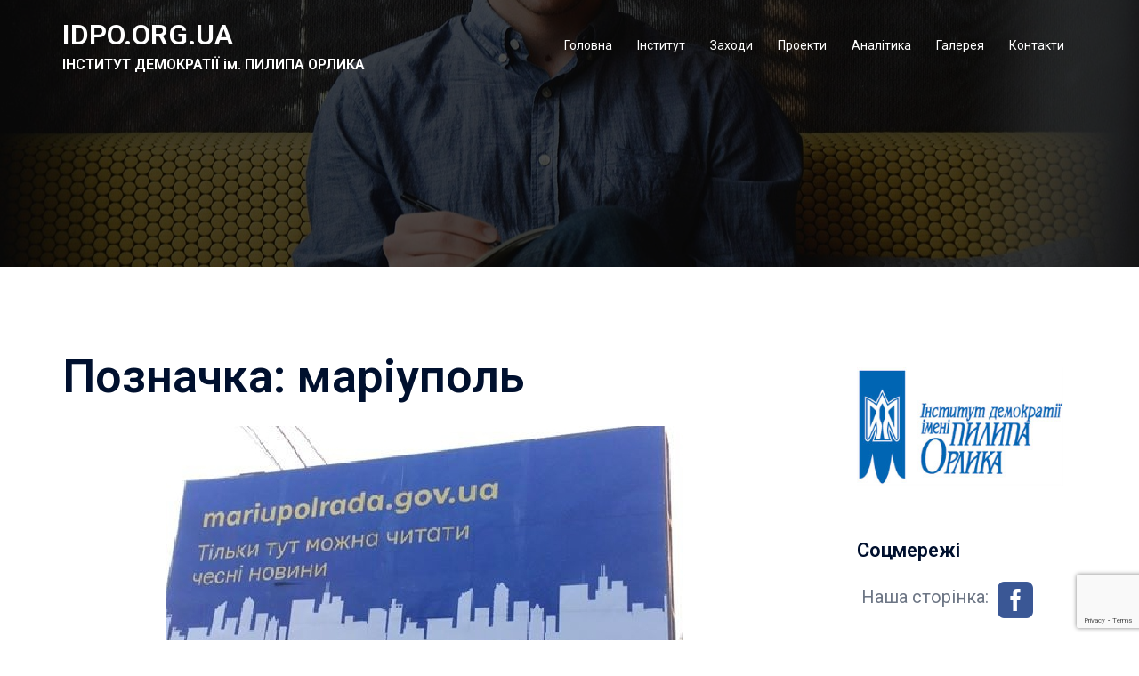

--- FILE ---
content_type: text/html; charset=UTF-8
request_url: https://idpo.org.ua/tag/mariupol
body_size: 28166
content:
<!DOCTYPE html>
<html lang="uk">
<head>
<meta charset="UTF-8">
<meta name="viewport" content="width=device-width, initial-scale=1">
<link rel="profile" href="http://gmpg.org/xfn/11">
<link rel="pingback" href="https://idpo.org.ua/xmlrpc.php">

<meta name='robots' content='noindex, follow' />

	<!-- This site is optimized with the Yoast SEO plugin v25.8 - https://yoast.com/wordpress/plugins/seo/ -->
	<title>маріуполь Архіви - IDPO.ORG.UA</title>
	<meta property="og:locale" content="uk_UA" />
	<meta property="og:type" content="article" />
	<meta property="og:title" content="маріуполь Архіви - IDPO.ORG.UA" />
	<meta property="og:url" content="https://idpo.org.ua/tag/mariupol" />
	<meta property="og:site_name" content="IDPO.ORG.UA" />
	<meta name="twitter:card" content="summary_large_image" />
	<script type="application/ld+json" class="yoast-schema-graph">{"@context":"https://schema.org","@graph":[{"@type":"CollectionPage","@id":"https://idpo.org.ua/tag/mariupol","url":"https://idpo.org.ua/tag/mariupol","name":"маріуполь Архіви - IDPO.ORG.UA","isPartOf":{"@id":"https://idpo.org.ua/#website"},"primaryImageOfPage":{"@id":"https://idpo.org.ua/tag/mariupol#primaryimage"},"image":{"@id":"https://idpo.org.ua/tag/mariupol#primaryimage"},"thumbnailUrl":"https://idpo.org.ua/wp-content/uploads/2017/10/mariupol.jpg","breadcrumb":{"@id":"https://idpo.org.ua/tag/mariupol#breadcrumb"},"inLanguage":"uk"},{"@type":"ImageObject","inLanguage":"uk","@id":"https://idpo.org.ua/tag/mariupol#primaryimage","url":"https://idpo.org.ua/wp-content/uploads/2017/10/mariupol.jpg","contentUrl":"https://idpo.org.ua/wp-content/uploads/2017/10/mariupol.jpg","width":585,"height":334,"caption":"Маріуполь"},{"@type":"BreadcrumbList","@id":"https://idpo.org.ua/tag/mariupol#breadcrumb","itemListElement":[{"@type":"ListItem","position":1,"name":"Головна Сторінка","item":"https://idpo.org.ua/"},{"@type":"ListItem","position":2,"name":"маріуполь"}]},{"@type":"WebSite","@id":"https://idpo.org.ua/#website","url":"https://idpo.org.ua/","name":"IDPO.ORG.UA","description":"ІНСТИТУТ ДЕМОКРАТІЇ ім. ПИЛИПА ОРЛИКА","publisher":{"@id":"https://idpo.org.ua/#organization"},"potentialAction":[{"@type":"SearchAction","target":{"@type":"EntryPoint","urlTemplate":"https://idpo.org.ua/?s={search_term_string}"},"query-input":{"@type":"PropertyValueSpecification","valueRequired":true,"valueName":"search_term_string"}}],"inLanguage":"uk"},{"@type":"Organization","@id":"https://idpo.org.ua/#organization","name":"IDPO","url":"https://idpo.org.ua/","logo":{"@type":"ImageObject","inLanguage":"uk","@id":"https://idpo.org.ua/#/schema/logo/image/","url":"https://idpo.org.ua/wp-content/uploads/2015/12/PylypOrlik_web.jpg","contentUrl":"https://idpo.org.ua/wp-content/uploads/2015/12/PylypOrlik_web.jpg","width":300,"height":172,"caption":"IDPO"},"image":{"@id":"https://idpo.org.ua/#/schema/logo/image/"},"sameAs":["https://www.facebook.com/IDPO.ORG.UA"]}]}</script>
	<!-- / Yoast SEO plugin. -->


<link rel='dns-prefetch' href='//fonts.googleapis.com' />
<link rel="alternate" type="application/rss+xml" title="IDPO.ORG.UA &raquo; стрічка" href="https://idpo.org.ua/feed" />
<link rel="alternate" type="application/rss+xml" title="IDPO.ORG.UA &raquo; Канал коментарів" href="https://idpo.org.ua/comments/feed" />
<link rel="alternate" type="application/rss+xml" title="IDPO.ORG.UA &raquo; маріуполь Канал теґу" href="https://idpo.org.ua/tag/mariupol/feed" />
		<!-- This site uses the Google Analytics by MonsterInsights plugin v9.11.1 - Using Analytics tracking - https://www.monsterinsights.com/ -->
							<script src="//www.googletagmanager.com/gtag/js?id=G-JXJGXD5FPQ"  data-cfasync="false" data-wpfc-render="false" type="text/javascript" async></script>
			<script data-cfasync="false" data-wpfc-render="false" type="text/javascript">
				var mi_version = '9.11.1';
				var mi_track_user = true;
				var mi_no_track_reason = '';
								var MonsterInsightsDefaultLocations = {"page_location":"https:\/\/idpo.org.ua\/tag\/mariupol\/"};
								if ( typeof MonsterInsightsPrivacyGuardFilter === 'function' ) {
					var MonsterInsightsLocations = (typeof MonsterInsightsExcludeQuery === 'object') ? MonsterInsightsPrivacyGuardFilter( MonsterInsightsExcludeQuery ) : MonsterInsightsPrivacyGuardFilter( MonsterInsightsDefaultLocations );
				} else {
					var MonsterInsightsLocations = (typeof MonsterInsightsExcludeQuery === 'object') ? MonsterInsightsExcludeQuery : MonsterInsightsDefaultLocations;
				}

								var disableStrs = [
										'ga-disable-G-JXJGXD5FPQ',
									];

				/* Function to detect opted out users */
				function __gtagTrackerIsOptedOut() {
					for (var index = 0; index < disableStrs.length; index++) {
						if (document.cookie.indexOf(disableStrs[index] + '=true') > -1) {
							return true;
						}
					}

					return false;
				}

				/* Disable tracking if the opt-out cookie exists. */
				if (__gtagTrackerIsOptedOut()) {
					for (var index = 0; index < disableStrs.length; index++) {
						window[disableStrs[index]] = true;
					}
				}

				/* Opt-out function */
				function __gtagTrackerOptout() {
					for (var index = 0; index < disableStrs.length; index++) {
						document.cookie = disableStrs[index] + '=true; expires=Thu, 31 Dec 2099 23:59:59 UTC; path=/';
						window[disableStrs[index]] = true;
					}
				}

				if ('undefined' === typeof gaOptout) {
					function gaOptout() {
						__gtagTrackerOptout();
					}
				}
								window.dataLayer = window.dataLayer || [];

				window.MonsterInsightsDualTracker = {
					helpers: {},
					trackers: {},
				};
				if (mi_track_user) {
					function __gtagDataLayer() {
						dataLayer.push(arguments);
					}

					function __gtagTracker(type, name, parameters) {
						if (!parameters) {
							parameters = {};
						}

						if (parameters.send_to) {
							__gtagDataLayer.apply(null, arguments);
							return;
						}

						if (type === 'event') {
														parameters.send_to = monsterinsights_frontend.v4_id;
							var hookName = name;
							if (typeof parameters['event_category'] !== 'undefined') {
								hookName = parameters['event_category'] + ':' + name;
							}

							if (typeof MonsterInsightsDualTracker.trackers[hookName] !== 'undefined') {
								MonsterInsightsDualTracker.trackers[hookName](parameters);
							} else {
								__gtagDataLayer('event', name, parameters);
							}
							
						} else {
							__gtagDataLayer.apply(null, arguments);
						}
					}

					__gtagTracker('js', new Date());
					__gtagTracker('set', {
						'developer_id.dZGIzZG': true,
											});
					if ( MonsterInsightsLocations.page_location ) {
						__gtagTracker('set', MonsterInsightsLocations);
					}
										__gtagTracker('config', 'G-JXJGXD5FPQ', {"forceSSL":"true","link_attribution":"true"} );
										window.gtag = __gtagTracker;										(function () {
						/* https://developers.google.com/analytics/devguides/collection/analyticsjs/ */
						/* ga and __gaTracker compatibility shim. */
						var noopfn = function () {
							return null;
						};
						var newtracker = function () {
							return new Tracker();
						};
						var Tracker = function () {
							return null;
						};
						var p = Tracker.prototype;
						p.get = noopfn;
						p.set = noopfn;
						p.send = function () {
							var args = Array.prototype.slice.call(arguments);
							args.unshift('send');
							__gaTracker.apply(null, args);
						};
						var __gaTracker = function () {
							var len = arguments.length;
							if (len === 0) {
								return;
							}
							var f = arguments[len - 1];
							if (typeof f !== 'object' || f === null || typeof f.hitCallback !== 'function') {
								if ('send' === arguments[0]) {
									var hitConverted, hitObject = false, action;
									if ('event' === arguments[1]) {
										if ('undefined' !== typeof arguments[3]) {
											hitObject = {
												'eventAction': arguments[3],
												'eventCategory': arguments[2],
												'eventLabel': arguments[4],
												'value': arguments[5] ? arguments[5] : 1,
											}
										}
									}
									if ('pageview' === arguments[1]) {
										if ('undefined' !== typeof arguments[2]) {
											hitObject = {
												'eventAction': 'page_view',
												'page_path': arguments[2],
											}
										}
									}
									if (typeof arguments[2] === 'object') {
										hitObject = arguments[2];
									}
									if (typeof arguments[5] === 'object') {
										Object.assign(hitObject, arguments[5]);
									}
									if ('undefined' !== typeof arguments[1].hitType) {
										hitObject = arguments[1];
										if ('pageview' === hitObject.hitType) {
											hitObject.eventAction = 'page_view';
										}
									}
									if (hitObject) {
										action = 'timing' === arguments[1].hitType ? 'timing_complete' : hitObject.eventAction;
										hitConverted = mapArgs(hitObject);
										__gtagTracker('event', action, hitConverted);
									}
								}
								return;
							}

							function mapArgs(args) {
								var arg, hit = {};
								var gaMap = {
									'eventCategory': 'event_category',
									'eventAction': 'event_action',
									'eventLabel': 'event_label',
									'eventValue': 'event_value',
									'nonInteraction': 'non_interaction',
									'timingCategory': 'event_category',
									'timingVar': 'name',
									'timingValue': 'value',
									'timingLabel': 'event_label',
									'page': 'page_path',
									'location': 'page_location',
									'title': 'page_title',
									'referrer' : 'page_referrer',
								};
								for (arg in args) {
																		if (!(!args.hasOwnProperty(arg) || !gaMap.hasOwnProperty(arg))) {
										hit[gaMap[arg]] = args[arg];
									} else {
										hit[arg] = args[arg];
									}
								}
								return hit;
							}

							try {
								f.hitCallback();
							} catch (ex) {
							}
						};
						__gaTracker.create = newtracker;
						__gaTracker.getByName = newtracker;
						__gaTracker.getAll = function () {
							return [];
						};
						__gaTracker.remove = noopfn;
						__gaTracker.loaded = true;
						window['__gaTracker'] = __gaTracker;
					})();
									} else {
										console.log("");
					(function () {
						function __gtagTracker() {
							return null;
						}

						window['__gtagTracker'] = __gtagTracker;
						window['gtag'] = __gtagTracker;
					})();
									}
			</script>
							<!-- / Google Analytics by MonsterInsights -->
		<style id='wp-img-auto-sizes-contain-inline-css' type='text/css'>
img:is([sizes=auto i],[sizes^="auto," i]){contain-intrinsic-size:3000px 1500px}
/*# sourceURL=wp-img-auto-sizes-contain-inline-css */
</style>
<link rel='stylesheet' id='sydney-bootstrap-css' href='https://idpo.org.ua/wp-content/themes/sydney/css/bootstrap/bootstrap.min.css?ver=1' type='text/css' media='all' />
<style id='wp-block-library-inline-css' type='text/css'>
:root{--wp-block-synced-color:#7a00df;--wp-block-synced-color--rgb:122,0,223;--wp-bound-block-color:var(--wp-block-synced-color);--wp-editor-canvas-background:#ddd;--wp-admin-theme-color:#007cba;--wp-admin-theme-color--rgb:0,124,186;--wp-admin-theme-color-darker-10:#006ba1;--wp-admin-theme-color-darker-10--rgb:0,107,160.5;--wp-admin-theme-color-darker-20:#005a87;--wp-admin-theme-color-darker-20--rgb:0,90,135;--wp-admin-border-width-focus:2px}@media (min-resolution:192dpi){:root{--wp-admin-border-width-focus:1.5px}}.wp-element-button{cursor:pointer}:root .has-very-light-gray-background-color{background-color:#eee}:root .has-very-dark-gray-background-color{background-color:#313131}:root .has-very-light-gray-color{color:#eee}:root .has-very-dark-gray-color{color:#313131}:root .has-vivid-green-cyan-to-vivid-cyan-blue-gradient-background{background:linear-gradient(135deg,#00d084,#0693e3)}:root .has-purple-crush-gradient-background{background:linear-gradient(135deg,#34e2e4,#4721fb 50%,#ab1dfe)}:root .has-hazy-dawn-gradient-background{background:linear-gradient(135deg,#faaca8,#dad0ec)}:root .has-subdued-olive-gradient-background{background:linear-gradient(135deg,#fafae1,#67a671)}:root .has-atomic-cream-gradient-background{background:linear-gradient(135deg,#fdd79a,#004a59)}:root .has-nightshade-gradient-background{background:linear-gradient(135deg,#330968,#31cdcf)}:root .has-midnight-gradient-background{background:linear-gradient(135deg,#020381,#2874fc)}:root{--wp--preset--font-size--normal:16px;--wp--preset--font-size--huge:42px}.has-regular-font-size{font-size:1em}.has-larger-font-size{font-size:2.625em}.has-normal-font-size{font-size:var(--wp--preset--font-size--normal)}.has-huge-font-size{font-size:var(--wp--preset--font-size--huge)}.has-text-align-center{text-align:center}.has-text-align-left{text-align:left}.has-text-align-right{text-align:right}.has-fit-text{white-space:nowrap!important}#end-resizable-editor-section{display:none}.aligncenter{clear:both}.items-justified-left{justify-content:flex-start}.items-justified-center{justify-content:center}.items-justified-right{justify-content:flex-end}.items-justified-space-between{justify-content:space-between}.screen-reader-text{border:0;clip-path:inset(50%);height:1px;margin:-1px;overflow:hidden;padding:0;position:absolute;width:1px;word-wrap:normal!important}.screen-reader-text:focus{background-color:#ddd;clip-path:none;color:#444;display:block;font-size:1em;height:auto;left:5px;line-height:normal;padding:15px 23px 14px;text-decoration:none;top:5px;width:auto;z-index:100000}html :where(.has-border-color){border-style:solid}html :where([style*=border-top-color]){border-top-style:solid}html :where([style*=border-right-color]){border-right-style:solid}html :where([style*=border-bottom-color]){border-bottom-style:solid}html :where([style*=border-left-color]){border-left-style:solid}html :where([style*=border-width]){border-style:solid}html :where([style*=border-top-width]){border-top-style:solid}html :where([style*=border-right-width]){border-right-style:solid}html :where([style*=border-bottom-width]){border-bottom-style:solid}html :where([style*=border-left-width]){border-left-style:solid}html :where(img[class*=wp-image-]){height:auto;max-width:100%}:where(figure){margin:0 0 1em}html :where(.is-position-sticky){--wp-admin--admin-bar--position-offset:var(--wp-admin--admin-bar--height,0px)}@media screen and (max-width:600px){html :where(.is-position-sticky){--wp-admin--admin-bar--position-offset:0px}}

/*# sourceURL=wp-block-library-inline-css */
</style><style id='global-styles-inline-css' type='text/css'>
:root{--wp--preset--aspect-ratio--square: 1;--wp--preset--aspect-ratio--4-3: 4/3;--wp--preset--aspect-ratio--3-4: 3/4;--wp--preset--aspect-ratio--3-2: 3/2;--wp--preset--aspect-ratio--2-3: 2/3;--wp--preset--aspect-ratio--16-9: 16/9;--wp--preset--aspect-ratio--9-16: 9/16;--wp--preset--color--black: #000000;--wp--preset--color--cyan-bluish-gray: #abb8c3;--wp--preset--color--white: #ffffff;--wp--preset--color--pale-pink: #f78da7;--wp--preset--color--vivid-red: #cf2e2e;--wp--preset--color--luminous-vivid-orange: #ff6900;--wp--preset--color--luminous-vivid-amber: #fcb900;--wp--preset--color--light-green-cyan: #7bdcb5;--wp--preset--color--vivid-green-cyan: #00d084;--wp--preset--color--pale-cyan-blue: #8ed1fc;--wp--preset--color--vivid-cyan-blue: #0693e3;--wp--preset--color--vivid-purple: #9b51e0;--wp--preset--color--global-color-1: var(--sydney-global-color-1);--wp--preset--color--global-color-2: var(--sydney-global-color-2);--wp--preset--color--global-color-3: var(--sydney-global-color-3);--wp--preset--color--global-color-4: var(--sydney-global-color-4);--wp--preset--color--global-color-5: var(--sydney-global-color-5);--wp--preset--color--global-color-6: var(--sydney-global-color-6);--wp--preset--color--global-color-7: var(--sydney-global-color-7);--wp--preset--color--global-color-8: var(--sydney-global-color-8);--wp--preset--color--global-color-9: var(--sydney-global-color-9);--wp--preset--gradient--vivid-cyan-blue-to-vivid-purple: linear-gradient(135deg,rgb(6,147,227) 0%,rgb(155,81,224) 100%);--wp--preset--gradient--light-green-cyan-to-vivid-green-cyan: linear-gradient(135deg,rgb(122,220,180) 0%,rgb(0,208,130) 100%);--wp--preset--gradient--luminous-vivid-amber-to-luminous-vivid-orange: linear-gradient(135deg,rgb(252,185,0) 0%,rgb(255,105,0) 100%);--wp--preset--gradient--luminous-vivid-orange-to-vivid-red: linear-gradient(135deg,rgb(255,105,0) 0%,rgb(207,46,46) 100%);--wp--preset--gradient--very-light-gray-to-cyan-bluish-gray: linear-gradient(135deg,rgb(238,238,238) 0%,rgb(169,184,195) 100%);--wp--preset--gradient--cool-to-warm-spectrum: linear-gradient(135deg,rgb(74,234,220) 0%,rgb(151,120,209) 20%,rgb(207,42,186) 40%,rgb(238,44,130) 60%,rgb(251,105,98) 80%,rgb(254,248,76) 100%);--wp--preset--gradient--blush-light-purple: linear-gradient(135deg,rgb(255,206,236) 0%,rgb(152,150,240) 100%);--wp--preset--gradient--blush-bordeaux: linear-gradient(135deg,rgb(254,205,165) 0%,rgb(254,45,45) 50%,rgb(107,0,62) 100%);--wp--preset--gradient--luminous-dusk: linear-gradient(135deg,rgb(255,203,112) 0%,rgb(199,81,192) 50%,rgb(65,88,208) 100%);--wp--preset--gradient--pale-ocean: linear-gradient(135deg,rgb(255,245,203) 0%,rgb(182,227,212) 50%,rgb(51,167,181) 100%);--wp--preset--gradient--electric-grass: linear-gradient(135deg,rgb(202,248,128) 0%,rgb(113,206,126) 100%);--wp--preset--gradient--midnight: linear-gradient(135deg,rgb(2,3,129) 0%,rgb(40,116,252) 100%);--wp--preset--font-size--small: 13px;--wp--preset--font-size--medium: 20px;--wp--preset--font-size--large: 36px;--wp--preset--font-size--x-large: 42px;--wp--preset--spacing--20: 10px;--wp--preset--spacing--30: 20px;--wp--preset--spacing--40: 30px;--wp--preset--spacing--50: clamp(30px, 5vw, 60px);--wp--preset--spacing--60: clamp(30px, 7vw, 80px);--wp--preset--spacing--70: clamp(50px, 7vw, 100px);--wp--preset--spacing--80: clamp(50px, 10vw, 120px);--wp--preset--shadow--natural: 6px 6px 9px rgba(0, 0, 0, 0.2);--wp--preset--shadow--deep: 12px 12px 50px rgba(0, 0, 0, 0.4);--wp--preset--shadow--sharp: 6px 6px 0px rgba(0, 0, 0, 0.2);--wp--preset--shadow--outlined: 6px 6px 0px -3px rgb(255, 255, 255), 6px 6px rgb(0, 0, 0);--wp--preset--shadow--crisp: 6px 6px 0px rgb(0, 0, 0);}:root { --wp--style--global--content-size: 740px;--wp--style--global--wide-size: 1140px; }:where(body) { margin: 0; }.wp-site-blocks { padding-top: var(--wp--style--root--padding-top); padding-bottom: var(--wp--style--root--padding-bottom); }.has-global-padding { padding-right: var(--wp--style--root--padding-right); padding-left: var(--wp--style--root--padding-left); }.has-global-padding > .alignfull { margin-right: calc(var(--wp--style--root--padding-right) * -1); margin-left: calc(var(--wp--style--root--padding-left) * -1); }.has-global-padding :where(:not(.alignfull.is-layout-flow) > .has-global-padding:not(.wp-block-block, .alignfull)) { padding-right: 0; padding-left: 0; }.has-global-padding :where(:not(.alignfull.is-layout-flow) > .has-global-padding:not(.wp-block-block, .alignfull)) > .alignfull { margin-left: 0; margin-right: 0; }.wp-site-blocks > .alignleft { float: left; margin-right: 2em; }.wp-site-blocks > .alignright { float: right; margin-left: 2em; }.wp-site-blocks > .aligncenter { justify-content: center; margin-left: auto; margin-right: auto; }:where(.wp-site-blocks) > * { margin-block-start: 24px; margin-block-end: 0; }:where(.wp-site-blocks) > :first-child { margin-block-start: 0; }:where(.wp-site-blocks) > :last-child { margin-block-end: 0; }:root { --wp--style--block-gap: 24px; }:root :where(.is-layout-flow) > :first-child{margin-block-start: 0;}:root :where(.is-layout-flow) > :last-child{margin-block-end: 0;}:root :where(.is-layout-flow) > *{margin-block-start: 24px;margin-block-end: 0;}:root :where(.is-layout-constrained) > :first-child{margin-block-start: 0;}:root :where(.is-layout-constrained) > :last-child{margin-block-end: 0;}:root :where(.is-layout-constrained) > *{margin-block-start: 24px;margin-block-end: 0;}:root :where(.is-layout-flex){gap: 24px;}:root :where(.is-layout-grid){gap: 24px;}.is-layout-flow > .alignleft{float: left;margin-inline-start: 0;margin-inline-end: 2em;}.is-layout-flow > .alignright{float: right;margin-inline-start: 2em;margin-inline-end: 0;}.is-layout-flow > .aligncenter{margin-left: auto !important;margin-right: auto !important;}.is-layout-constrained > .alignleft{float: left;margin-inline-start: 0;margin-inline-end: 2em;}.is-layout-constrained > .alignright{float: right;margin-inline-start: 2em;margin-inline-end: 0;}.is-layout-constrained > .aligncenter{margin-left: auto !important;margin-right: auto !important;}.is-layout-constrained > :where(:not(.alignleft):not(.alignright):not(.alignfull)){max-width: var(--wp--style--global--content-size);margin-left: auto !important;margin-right: auto !important;}.is-layout-constrained > .alignwide{max-width: var(--wp--style--global--wide-size);}body .is-layout-flex{display: flex;}.is-layout-flex{flex-wrap: wrap;align-items: center;}.is-layout-flex > :is(*, div){margin: 0;}body .is-layout-grid{display: grid;}.is-layout-grid > :is(*, div){margin: 0;}body{--wp--style--root--padding-top: 0px;--wp--style--root--padding-right: 0px;--wp--style--root--padding-bottom: 0px;--wp--style--root--padding-left: 0px;}a:where(:not(.wp-element-button)){text-decoration: underline;}:root :where(.wp-element-button, .wp-block-button__link){background-color: #32373c;border-width: 0;color: #fff;font-family: inherit;font-size: inherit;font-style: inherit;font-weight: inherit;letter-spacing: inherit;line-height: inherit;padding-top: calc(0.667em + 2px);padding-right: calc(1.333em + 2px);padding-bottom: calc(0.667em + 2px);padding-left: calc(1.333em + 2px);text-decoration: none;text-transform: inherit;}.has-black-color{color: var(--wp--preset--color--black) !important;}.has-cyan-bluish-gray-color{color: var(--wp--preset--color--cyan-bluish-gray) !important;}.has-white-color{color: var(--wp--preset--color--white) !important;}.has-pale-pink-color{color: var(--wp--preset--color--pale-pink) !important;}.has-vivid-red-color{color: var(--wp--preset--color--vivid-red) !important;}.has-luminous-vivid-orange-color{color: var(--wp--preset--color--luminous-vivid-orange) !important;}.has-luminous-vivid-amber-color{color: var(--wp--preset--color--luminous-vivid-amber) !important;}.has-light-green-cyan-color{color: var(--wp--preset--color--light-green-cyan) !important;}.has-vivid-green-cyan-color{color: var(--wp--preset--color--vivid-green-cyan) !important;}.has-pale-cyan-blue-color{color: var(--wp--preset--color--pale-cyan-blue) !important;}.has-vivid-cyan-blue-color{color: var(--wp--preset--color--vivid-cyan-blue) !important;}.has-vivid-purple-color{color: var(--wp--preset--color--vivid-purple) !important;}.has-global-color-1-color{color: var(--wp--preset--color--global-color-1) !important;}.has-global-color-2-color{color: var(--wp--preset--color--global-color-2) !important;}.has-global-color-3-color{color: var(--wp--preset--color--global-color-3) !important;}.has-global-color-4-color{color: var(--wp--preset--color--global-color-4) !important;}.has-global-color-5-color{color: var(--wp--preset--color--global-color-5) !important;}.has-global-color-6-color{color: var(--wp--preset--color--global-color-6) !important;}.has-global-color-7-color{color: var(--wp--preset--color--global-color-7) !important;}.has-global-color-8-color{color: var(--wp--preset--color--global-color-8) !important;}.has-global-color-9-color{color: var(--wp--preset--color--global-color-9) !important;}.has-black-background-color{background-color: var(--wp--preset--color--black) !important;}.has-cyan-bluish-gray-background-color{background-color: var(--wp--preset--color--cyan-bluish-gray) !important;}.has-white-background-color{background-color: var(--wp--preset--color--white) !important;}.has-pale-pink-background-color{background-color: var(--wp--preset--color--pale-pink) !important;}.has-vivid-red-background-color{background-color: var(--wp--preset--color--vivid-red) !important;}.has-luminous-vivid-orange-background-color{background-color: var(--wp--preset--color--luminous-vivid-orange) !important;}.has-luminous-vivid-amber-background-color{background-color: var(--wp--preset--color--luminous-vivid-amber) !important;}.has-light-green-cyan-background-color{background-color: var(--wp--preset--color--light-green-cyan) !important;}.has-vivid-green-cyan-background-color{background-color: var(--wp--preset--color--vivid-green-cyan) !important;}.has-pale-cyan-blue-background-color{background-color: var(--wp--preset--color--pale-cyan-blue) !important;}.has-vivid-cyan-blue-background-color{background-color: var(--wp--preset--color--vivid-cyan-blue) !important;}.has-vivid-purple-background-color{background-color: var(--wp--preset--color--vivid-purple) !important;}.has-global-color-1-background-color{background-color: var(--wp--preset--color--global-color-1) !important;}.has-global-color-2-background-color{background-color: var(--wp--preset--color--global-color-2) !important;}.has-global-color-3-background-color{background-color: var(--wp--preset--color--global-color-3) !important;}.has-global-color-4-background-color{background-color: var(--wp--preset--color--global-color-4) !important;}.has-global-color-5-background-color{background-color: var(--wp--preset--color--global-color-5) !important;}.has-global-color-6-background-color{background-color: var(--wp--preset--color--global-color-6) !important;}.has-global-color-7-background-color{background-color: var(--wp--preset--color--global-color-7) !important;}.has-global-color-8-background-color{background-color: var(--wp--preset--color--global-color-8) !important;}.has-global-color-9-background-color{background-color: var(--wp--preset--color--global-color-9) !important;}.has-black-border-color{border-color: var(--wp--preset--color--black) !important;}.has-cyan-bluish-gray-border-color{border-color: var(--wp--preset--color--cyan-bluish-gray) !important;}.has-white-border-color{border-color: var(--wp--preset--color--white) !important;}.has-pale-pink-border-color{border-color: var(--wp--preset--color--pale-pink) !important;}.has-vivid-red-border-color{border-color: var(--wp--preset--color--vivid-red) !important;}.has-luminous-vivid-orange-border-color{border-color: var(--wp--preset--color--luminous-vivid-orange) !important;}.has-luminous-vivid-amber-border-color{border-color: var(--wp--preset--color--luminous-vivid-amber) !important;}.has-light-green-cyan-border-color{border-color: var(--wp--preset--color--light-green-cyan) !important;}.has-vivid-green-cyan-border-color{border-color: var(--wp--preset--color--vivid-green-cyan) !important;}.has-pale-cyan-blue-border-color{border-color: var(--wp--preset--color--pale-cyan-blue) !important;}.has-vivid-cyan-blue-border-color{border-color: var(--wp--preset--color--vivid-cyan-blue) !important;}.has-vivid-purple-border-color{border-color: var(--wp--preset--color--vivid-purple) !important;}.has-global-color-1-border-color{border-color: var(--wp--preset--color--global-color-1) !important;}.has-global-color-2-border-color{border-color: var(--wp--preset--color--global-color-2) !important;}.has-global-color-3-border-color{border-color: var(--wp--preset--color--global-color-3) !important;}.has-global-color-4-border-color{border-color: var(--wp--preset--color--global-color-4) !important;}.has-global-color-5-border-color{border-color: var(--wp--preset--color--global-color-5) !important;}.has-global-color-6-border-color{border-color: var(--wp--preset--color--global-color-6) !important;}.has-global-color-7-border-color{border-color: var(--wp--preset--color--global-color-7) !important;}.has-global-color-8-border-color{border-color: var(--wp--preset--color--global-color-8) !important;}.has-global-color-9-border-color{border-color: var(--wp--preset--color--global-color-9) !important;}.has-vivid-cyan-blue-to-vivid-purple-gradient-background{background: var(--wp--preset--gradient--vivid-cyan-blue-to-vivid-purple) !important;}.has-light-green-cyan-to-vivid-green-cyan-gradient-background{background: var(--wp--preset--gradient--light-green-cyan-to-vivid-green-cyan) !important;}.has-luminous-vivid-amber-to-luminous-vivid-orange-gradient-background{background: var(--wp--preset--gradient--luminous-vivid-amber-to-luminous-vivid-orange) !important;}.has-luminous-vivid-orange-to-vivid-red-gradient-background{background: var(--wp--preset--gradient--luminous-vivid-orange-to-vivid-red) !important;}.has-very-light-gray-to-cyan-bluish-gray-gradient-background{background: var(--wp--preset--gradient--very-light-gray-to-cyan-bluish-gray) !important;}.has-cool-to-warm-spectrum-gradient-background{background: var(--wp--preset--gradient--cool-to-warm-spectrum) !important;}.has-blush-light-purple-gradient-background{background: var(--wp--preset--gradient--blush-light-purple) !important;}.has-blush-bordeaux-gradient-background{background: var(--wp--preset--gradient--blush-bordeaux) !important;}.has-luminous-dusk-gradient-background{background: var(--wp--preset--gradient--luminous-dusk) !important;}.has-pale-ocean-gradient-background{background: var(--wp--preset--gradient--pale-ocean) !important;}.has-electric-grass-gradient-background{background: var(--wp--preset--gradient--electric-grass) !important;}.has-midnight-gradient-background{background: var(--wp--preset--gradient--midnight) !important;}.has-small-font-size{font-size: var(--wp--preset--font-size--small) !important;}.has-medium-font-size{font-size: var(--wp--preset--font-size--medium) !important;}.has-large-font-size{font-size: var(--wp--preset--font-size--large) !important;}.has-x-large-font-size{font-size: var(--wp--preset--font-size--x-large) !important;}
/*# sourceURL=global-styles-inline-css */
</style>

<link rel='stylesheet' id='contact-form-7-css' href='https://idpo.org.ua/wp-content/plugins/contact-form-7/includes/css/styles.css?ver=6.1.1' type='text/css' media='all' />
<link rel='stylesheet' id='sfmsb-style-css' href='https://idpo.org.ua/wp-content/plugins/simple-follow-me-social-buttons-widget/assets/css/style.css?ver=3.3.3' type='text/css' media='all' />
<link rel='stylesheet' id='sfmsb-icons-css' href='https://idpo.org.ua/wp-content/plugins/simple-follow-me-social-buttons-widget/assets/css/icons.css?ver=3.3.3' type='text/css' media='all' />
<link rel='stylesheet' id='wp-polls-css' href='https://idpo.org.ua/wp-content/plugins/wp-polls/polls-css.css?ver=2.77.3' type='text/css' media='all' />
<style id='wp-polls-inline-css' type='text/css'>
.wp-polls .pollbar {
	margin: 1px;
	font-size: 6px;
	line-height: 8px;
	height: 8px;
	background-image: url('https://idpo.org.ua/wp-content/plugins/wp-polls/images/default/pollbg.gif');
	border: 1px solid #c8c8c8;
}

/*# sourceURL=wp-polls-inline-css */
</style>
<link rel='stylesheet' id='sydney-google-fonts-css' href='https://fonts.googleapis.com/css2?family=Roboto:wght@400&#038;family=Roboto:wght@600&#038;display=swap' type='text/css' media='all' />
<link rel='stylesheet' id='sydney-style-min-css' href='https://idpo.org.ua/wp-content/themes/sydney/css/styles.min.css?ver=20250404' type='text/css' media='all' />
<style id='sydney-style-min-inline-css' type='text/css'>
.woocommerce ul.products li.product{text-align:center;}html{scroll-behavior:smooth;}.header-image{background-size:cover;}.header-image{height:300px;}:root{--sydney-global-color-1:#1e73be;--sydney-global-color-2:#b73d3d;--sydney-global-color-3:#233452;--sydney-global-color-4:#00102E;--sydney-global-color-5:#6d7685;--sydney-global-color-6:#00102E;--sydney-global-color-7:#F4F5F7;--sydney-global-color-8:#dbdbdb;--sydney-global-color-9:#ffffff;}.llms-student-dashboard .llms-button-secondary:hover,.llms-button-action:hover,.read-more-gt,.widget-area .widget_fp_social a,#mainnav ul li a:hover,.sydney_contact_info_widget span,.roll-team .team-content .name,.roll-team .team-item .team-pop .team-social li:hover a,.roll-infomation li.address:before,.roll-infomation li.phone:before,.roll-infomation li.email:before,.roll-testimonials .name,.roll-button.border,.roll-button:hover,.roll-icon-list .icon i,.roll-icon-list .content h3 a:hover,.roll-icon-box.white .content h3 a,.roll-icon-box .icon i,.roll-icon-box .content h3 a:hover,.switcher-container .switcher-icon a:focus,.go-top:hover,.hentry .meta-post a:hover,#mainnav > ul > li > a.active,#mainnav > ul > li > a:hover,button:hover,input[type="button"]:hover,input[type="reset"]:hover,input[type="submit"]:hover,.text-color,.social-menu-widget a,.social-menu-widget a:hover,.archive .team-social li a,a,h1 a,h2 a,h3 a,h4 a,h5 a,h6 a,.classic-alt .meta-post a,.single .hentry .meta-post a,.content-area.modern .hentry .meta-post span:before,.content-area.modern .post-cat{color:var(--sydney-global-color-1)}.llms-student-dashboard .llms-button-secondary,.llms-button-action,.woocommerce #respond input#submit,.woocommerce a.button,.woocommerce button.button,.woocommerce input.button,.project-filter li a.active,.project-filter li a:hover,.preloader .pre-bounce1,.preloader .pre-bounce2,.roll-team .team-item .team-pop,.roll-progress .progress-animate,.roll-socials li a:hover,.roll-project .project-item .project-pop,.roll-project .project-filter li.active,.roll-project .project-filter li:hover,.roll-button.light:hover,.roll-button.border:hover,.roll-button,.roll-icon-box.white .icon,.owl-theme .owl-controls .owl-page.active span,.owl-theme .owl-controls.clickable .owl-page:hover span,.go-top,.bottom .socials li:hover a,.sidebar .widget:before,.blog-pagination ul li.active,.blog-pagination ul li:hover a,.content-area .hentry:after,.text-slider .maintitle:after,.error-wrap #search-submit:hover,#mainnav .sub-menu li:hover > a,#mainnav ul li ul:after,button,input[type="button"],input[type="reset"],input[type="submit"],.panel-grid-cell .widget-title:after,.cart-amount{background-color:var(--sydney-global-color-1)}.llms-student-dashboard .llms-button-secondary,.llms-student-dashboard .llms-button-secondary:hover,.llms-button-action,.llms-button-action:hover,.roll-socials li a:hover,.roll-socials li a,.roll-button.light:hover,.roll-button.border,.roll-button,.roll-icon-list .icon,.roll-icon-box .icon,.owl-theme .owl-controls .owl-page span,.comment .comment-detail,.widget-tags .tag-list a:hover,.blog-pagination ul li,.error-wrap #search-submit:hover,textarea:focus,input[type="text"]:focus,input[type="password"]:focus,input[type="datetime"]:focus,input[type="datetime-local"]:focus,input[type="date"]:focus,input[type="month"]:focus,input[type="time"]:focus,input[type="week"]:focus,input[type="number"]:focus,input[type="email"]:focus,input[type="url"]:focus,input[type="search"]:focus,input[type="tel"]:focus,input[type="color"]:focus,button,input[type="button"],input[type="reset"],input[type="submit"],.archive .team-social li a{border-color:var(--sydney-global-color-1)}.sydney_contact_info_widget span{fill:var(--sydney-global-color-1);}.go-top:hover svg{stroke:var(--sydney-global-color-1);}.site-header.float-header{background-color:rgba(0,0,0,0.9);}@media only screen and (max-width:1024px){.site-header{background-color:#000000;}}#mainnav ul li a,#mainnav ul li::before{color:#ffffff}#mainnav .sub-menu li a{color:#ffffff}#mainnav .sub-menu li a{background:#1c1c1c}.text-slider .maintitle,.text-slider .subtitle{color:#ffffff}body{color:}#secondary{background-color:#ffffff}#secondary,#secondary a:not(.wp-block-button__link){color:#6d7685}.btn-menu .sydney-svg-icon{fill:#ffffff}#mainnav ul li a:hover,.main-header #mainnav .menu > li > a:hover{color:#0276ea}.overlay{background-color:#000000}.page-wrap{padding-top:83px;}.page-wrap{padding-bottom:100px;}@media only screen and (max-width:1025px){.mobile-slide{display:block;}.slide-item{background-image:none !important;}.header-slider{}.slide-item{height:auto !important;}.slide-inner{min-height:initial;}}.go-top.show{border-radius:2px;bottom:10px;}.go-top.position-right{right:20px;}.go-top.position-left{left:20px;}.go-top{background-color:;}.go-top:hover{background-color:;}.go-top{color:;}.go-top svg{stroke:;}.go-top:hover{color:;}.go-top:hover svg{stroke:;}.go-top .sydney-svg-icon,.go-top .sydney-svg-icon svg{width:16px;height:16px;}.go-top{padding:15px;}@media (min-width:992px){.site-info{font-size:16px;}}@media (min-width:576px) and (max-width:991px){.site-info{font-size:16px;}}@media (max-width:575px){.site-info{font-size:16px;}}.site-info{border-top:0;}.footer-widgets-grid{gap:30px;}@media (min-width:992px){.footer-widgets-grid{padding-top:95px;padding-bottom:95px;}}@media (min-width:576px) and (max-width:991px){.footer-widgets-grid{padding-top:60px;padding-bottom:60px;}}@media (max-width:575px){.footer-widgets-grid{padding-top:60px;padding-bottom:60px;}}@media (min-width:992px){.sidebar-column .widget .widget-title{font-size:22px;}}@media (min-width:576px) and (max-width:991px){.sidebar-column .widget .widget-title{font-size:22px;}}@media (max-width:575px){.sidebar-column .widget .widget-title{font-size:22px;}}@media (min-width:992px){.footer-widgets{font-size:16px;}}@media (min-width:576px) and (max-width:991px){.footer-widgets{font-size:16px;}}@media (max-width:575px){.footer-widgets{font-size:16px;}}.footer-widgets{background-color:#3d3d3d;}.sidebar-column .widget .widget-title{color:;}.sidebar-column .widget h1,.sidebar-column .widget h2,.sidebar-column .widget h3,.sidebar-column .widget h4,.sidebar-column .widget h5,.sidebar-column .widget h6{color:;}.sidebar-column .widget{color:#cecece;}#sidebar-footer .widget a{color:;}#sidebar-footer .widget a:hover{color:;}.site-footer{background-color:;}.site-info,.site-info a{color:;}.site-info .sydney-svg-icon svg{fill:;}.site-info{padding-top:20px;padding-bottom:20px;}@media (min-width:992px){button,.roll-button,a.button,.wp-block-button__link,.wp-block-button.is-style-outline a,input[type="button"],input[type="reset"],input[type="submit"]{padding-top:12px;padding-bottom:12px;}}@media (min-width:576px) and (max-width:991px){button,.roll-button,a.button,.wp-block-button__link,.wp-block-button.is-style-outline a,input[type="button"],input[type="reset"],input[type="submit"]{padding-top:12px;padding-bottom:12px;}}@media (max-width:575px){button,.roll-button,a.button,.wp-block-button__link,.wp-block-button.is-style-outline a,input[type="button"],input[type="reset"],input[type="submit"]{padding-top:12px;padding-bottom:12px;}}@media (min-width:992px){button,.roll-button,a.button,.wp-block-button__link,.wp-block-button.is-style-outline a,input[type="button"],input[type="reset"],input[type="submit"]{padding-left:35px;padding-right:35px;}}@media (min-width:576px) and (max-width:991px){button,.roll-button,a.button,.wp-block-button__link,.wp-block-button.is-style-outline a,input[type="button"],input[type="reset"],input[type="submit"]{padding-left:35px;padding-right:35px;}}@media (max-width:575px){button,.roll-button,a.button,.wp-block-button__link,.wp-block-button.is-style-outline a,input[type="button"],input[type="reset"],input[type="submit"]{padding-left:35px;padding-right:35px;}}button,.roll-button,a.button,.wp-block-button__link,input[type="button"],input[type="reset"],input[type="submit"]{border-radius:0;}@media (min-width:992px){button,.roll-button,a.button,.wp-block-button__link,input[type="button"],input[type="reset"],input[type="submit"]{font-size:14px;}}@media (min-width:576px) and (max-width:991px){button,.roll-button,a.button,.wp-block-button__link,input[type="button"],input[type="reset"],input[type="submit"]{font-size:14px;}}@media (max-width:575px){button,.roll-button,a.button,.wp-block-button__link,input[type="button"],input[type="reset"],input[type="submit"]{font-size:14px;}}button,.roll-button,a.button,.wp-block-button__link,input[type="button"],input[type="reset"],input[type="submit"]{text-transform:uppercase;}button,.wp-element-button,div.wpforms-container-full .wpforms-form input[type=submit],div.wpforms-container-full .wpforms-form button[type=submit],div.wpforms-container-full .wpforms-form .wpforms-page-button,.roll-button,a.button,.wp-block-button__link,input[type="button"],input[type="reset"],input[type="submit"]{background-color:;}button:hover,.wp-element-button:hover,div.wpforms-container-full .wpforms-form input[type=submit]:hover,div.wpforms-container-full .wpforms-form button[type=submit]:hover,div.wpforms-container-full .wpforms-form .wpforms-page-button:hover,.roll-button:hover,a.button:hover,.wp-block-button__link:hover,input[type="button"]:hover,input[type="reset"]:hover,input[type="submit"]:hover{background-color:;}button,#sidebar-footer a.wp-block-button__link,.wp-element-button,div.wpforms-container-full .wpforms-form input[type=submit],div.wpforms-container-full .wpforms-form button[type=submit],div.wpforms-container-full .wpforms-form .wpforms-page-button,.checkout-button.button,a.button,.wp-block-button__link,input[type="button"],input[type="reset"],input[type="submit"]{color:;}button:hover,#sidebar-footer .wp-block-button__link:hover,.wp-element-button:hover,div.wpforms-container-full .wpforms-form input[type=submit]:hover,div.wpforms-container-full .wpforms-form button[type=submit]:hover,div.wpforms-container-full .wpforms-form .wpforms-page-button:hover,.roll-button:hover,a.button:hover,.wp-block-button__link:hover,input[type="button"]:hover,input[type="reset"]:hover,input[type="submit"]:hover{color:;}.is-style-outline .wp-block-button__link,div.wpforms-container-full .wpforms-form input[type=submit],div.wpforms-container-full .wpforms-form button[type=submit],div.wpforms-container-full .wpforms-form .wpforms-page-button,.roll-button,.wp-block-button__link.is-style-outline,button,a.button,.wp-block-button__link,input[type="button"],input[type="reset"],input[type="submit"]{border-color:;}button:hover,div.wpforms-container-full .wpforms-form input[type=submit]:hover,div.wpforms-container-full .wpforms-form button[type=submit]:hover,div.wpforms-container-full .wpforms-form .wpforms-page-button:hover,.roll-button:hover,a.button:hover,.wp-block-button__link:hover,input[type="button"]:hover,input[type="reset"]:hover,input[type="submit"]:hover{border-color:;}.posts-layout .list-image{width:30%;}.posts-layout .list-content{width:70%;}.content-area:not(.layout4):not(.layout6) .posts-layout .entry-thumb{margin:0 0 24px 0;}.layout4 .entry-thumb,.layout6 .entry-thumb{margin:0 24px 0 0;}.layout6 article:nth-of-type(even) .list-image .entry-thumb{margin:0 0 0 24px;}.posts-layout .entry-header{margin-bottom:24px;}.posts-layout .entry-meta.below-excerpt{margin:15px 0 0;}.posts-layout .entry-meta.above-title{margin:0 0 15px;}.single .entry-header .entry-title{color:;}.single .entry-header .entry-meta,.single .entry-header .entry-meta a{color:;}@media (min-width:992px){.single .entry-meta{font-size:12px;}}@media (min-width:576px) and (max-width:991px){.single .entry-meta{font-size:12px;}}@media (max-width:575px){.single .entry-meta{font-size:12px;}}@media (min-width:992px){.single .entry-header .entry-title{font-size:48px;}}@media (min-width:576px) and (max-width:991px){.single .entry-header .entry-title{font-size:32px;}}@media (max-width:575px){.single .entry-header .entry-title{font-size:32px;}}.posts-layout .entry-post{color:#233452;}.posts-layout .entry-title a{color:#00102E;}.posts-layout .author,.posts-layout .entry-meta a{color:#6d7685;}@media (min-width:992px){.posts-layout .entry-post{font-size:16px;}}@media (min-width:576px) and (max-width:991px){.posts-layout .entry-post{font-size:16px;}}@media (max-width:575px){.posts-layout .entry-post{font-size:16px;}}@media (min-width:992px){.posts-layout .entry-meta{font-size:12px;}}@media (min-width:576px) and (max-width:991px){.posts-layout .entry-meta{font-size:12px;}}@media (max-width:575px){.posts-layout .entry-meta{font-size:12px;}}@media (min-width:992px){.posts-layout .entry-title{font-size:32px;}}@media (min-width:576px) and (max-width:991px){.posts-layout .entry-title{font-size:32px;}}@media (max-width:575px){.posts-layout .entry-title{font-size:32px;}}.single .entry-header{margin-bottom:40px;}.single .entry-thumb{margin-bottom:40px;}.single .entry-meta-above{margin-bottom:24px;}.single .entry-meta-below{margin-top:24px;}@media (min-width:992px){.custom-logo-link img{max-width:180px;}}@media (min-width:576px) and (max-width:991px){.custom-logo-link img{max-width:100px;}}@media (max-width:575px){.custom-logo-link img{max-width:100px;}}.main-header,.bottom-header-row{border-bottom:0 solid rgba(255,255,255,0.1);}.header_layout_3,.header_layout_4,.header_layout_5{border-bottom:1px solid rgba(255,255,255,0.1);}.main-header:not(.sticky-active),.header-search-form{background-color:;}.main-header.sticky-active{background-color:;}.main-header .site-title a,.main-header .site-description,.main-header #mainnav .menu > li > a,#mainnav .nav-menu > li > a,.main-header .header-contact a{color:;}.main-header .sydney-svg-icon svg,.main-header .dropdown-symbol .sydney-svg-icon svg{fill:;}.sticky-active .main-header .site-title a,.sticky-active .main-header .site-description,.sticky-active .main-header #mainnav .menu > li > a,.sticky-active .main-header .header-contact a,.sticky-active .main-header .logout-link,.sticky-active .main-header .html-item,.sticky-active .main-header .sydney-login-toggle{color:;}.sticky-active .main-header .sydney-svg-icon svg,.sticky-active .main-header .dropdown-symbol .sydney-svg-icon svg{fill:;}.bottom-header-row{background-color:;}.bottom-header-row,.bottom-header-row .header-contact a,.bottom-header-row #mainnav .menu > li > a{color:;}.bottom-header-row #mainnav .menu > li > a:hover{color:#1da5d6;}.bottom-header-row .header-item svg,.dropdown-symbol .sydney-svg-icon svg{fill:;}.main-header .site-header-inner,.main-header .top-header-row{padding-top:15px;padding-bottom:15px;}.bottom-header-inner{padding-top:15px;padding-bottom:15px;}.bottom-header-row #mainnav ul ul li,.main-header #mainnav ul ul li{background-color:;}.bottom-header-row #mainnav ul ul li a,.bottom-header-row #mainnav ul ul li:hover a,.main-header #mainnav ul ul li:hover a,.main-header #mainnav ul ul li a{color:;}.bottom-header-row #mainnav ul ul li svg,.main-header #mainnav ul ul li svg{fill:;}.header-item .sydney-svg-icon{width:px;height:px;}.header-item .sydney-svg-icon svg{max-height:-2px;}.header-search-form{background-color:;}#mainnav .sub-menu li:hover>a,.main-header #mainnav ul ul li:hover>a{color:;}.main-header-cart .count-number{color:;}.main-header-cart .widget_shopping_cart .widgettitle:after,.main-header-cart .widget_shopping_cart .woocommerce-mini-cart__buttons:before{background-color:rgba(33,33,33,0.9);}.sydney-offcanvas-menu .mainnav ul li,.mobile-header-item.offcanvas-items,.mobile-header-item.offcanvas-items .social-profile{text-align:left;}.sydney-offcanvas-menu #mainnav ul li{text-align:left;}.sydney-offcanvas-menu #mainnav ul ul a{color:;}.sydney-offcanvas-menu #mainnav > div > ul > li > a{font-size:18px;}.sydney-offcanvas-menu #mainnav ul ul li a{font-size:16px;}.sydney-offcanvas-menu .mainnav a{padding:10px 0;}#masthead-mobile{background-color:;}#masthead-mobile .site-description,#masthead-mobile a:not(.button){color:;}#masthead-mobile svg{fill:;}.mobile-header{padding-top:15px;padding-bottom:15px;}.sydney-offcanvas-menu{background-color:;}.offcanvas-header-custom-text,.sydney-offcanvas-menu,.sydney-offcanvas-menu #mainnav a:not(.button),.sydney-offcanvas-menu a:not(.button){color:#ffffff;}.sydney-offcanvas-menu svg,.sydney-offcanvas-menu .dropdown-symbol .sydney-svg-icon svg{fill:#ffffff;}@media (min-width:992px){.site-logo{max-height:100px;}}@media (min-width:576px) and (max-width:991px){.site-logo{max-height:100px;}}@media (max-width:575px){.site-logo{max-height:100px;}}.site-title a,.site-title a:visited,.main-header .site-title a,.main-header .site-title a:visited{color:}.site-description,.main-header .site-description{color:}@media (min-width:992px){.site-title{font-size:32px;}}@media (min-width:576px) and (max-width:991px){.site-title{font-size:24px;}}@media (max-width:575px){.site-title{font-size:20px;}}@media (min-width:992px){.site-description{font-size:16px;}}@media (min-width:576px) and (max-width:991px){.site-description{font-size:16px;}}@media (max-width:575px){.site-description{font-size:16px;}}body{font-family:Roboto,sans-serif;font-weight:regular;}h1,h2,h3,h4,h5,h6,.site-title{font-family:Roboto,sans-serif;font-weight:600;}h1,h2,h3,h4,h5,h6,.site-title{text-decoration:;text-transform:;font-style:;line-height:1.2;letter-spacing:px;}@media (min-width:992px){h1:not(.site-title){font-size:52px;}}@media (min-width:576px) and (max-width:991px){h1:not(.site-title){font-size:42px;}}@media (max-width:575px){h1:not(.site-title){font-size:32px;}}@media (min-width:992px){h2{font-size:42px;}}@media (min-width:576px) and (max-width:991px){h2{font-size:32px;}}@media (max-width:575px){h2{font-size:24px;}}@media (min-width:992px){h3{font-size:32px;}}@media (min-width:576px) and (max-width:991px){h3{font-size:24px;}}@media (max-width:575px){h3{font-size:20px;}}@media (min-width:992px){h4{font-size:24px;}}@media (min-width:576px) and (max-width:991px){h4{font-size:18px;}}@media (max-width:575px){h4{font-size:16px;}}@media (min-width:992px){h5{font-size:20px;}}@media (min-width:576px) and (max-width:991px){h5{font-size:16px;}}@media (max-width:575px){h5{font-size:16px;}}@media (min-width:992px){h6{font-size:18px;}}@media (min-width:576px) and (max-width:991px){h6{font-size:16px;}}@media (max-width:575px){h6{font-size:16px;}}p,.posts-layout .entry-post{text-decoration:}body,.posts-layout .entry-post{text-transform:;font-style:;line-height:1.68;letter-spacing:px;}@media (min-width:992px){body{font-size:16px;}}@media (min-width:576px) and (max-width:991px){body{font-size:16px;}}@media (max-width:575px){body{font-size:16px;}}@media (min-width:992px){.woocommerce div.product .product-gallery-summary .entry-title{font-size:32px;}}@media (min-width:576px) and (max-width:991px){.woocommerce div.product .product-gallery-summary .entry-title{font-size:32px;}}@media (max-width:575px){.woocommerce div.product .product-gallery-summary .entry-title{font-size:32px;}}@media (min-width:992px){.woocommerce div.product .product-gallery-summary .price .amount{font-size:24px;}}@media (min-width:576px) and (max-width:991px){.woocommerce div.product .product-gallery-summary .price .amount{font-size:24px;}}@media (max-width:575px){.woocommerce div.product .product-gallery-summary .price .amount{font-size:24px;}}.woocommerce ul.products li.product .col-md-7 > *,.woocommerce ul.products li.product .col-md-8 > *,.woocommerce ul.products li.product > *{margin-bottom:12px;}.wc-block-grid__product-onsale,span.onsale{border-radius:0;top:20px!important;left:20px!important;}.wc-block-grid__product-onsale,.products span.onsale{left:auto!important;right:20px;}.wc-block-grid__product-onsale,span.onsale{color:;}.wc-block-grid__product-onsale,span.onsale{background-color:;}ul.wc-block-grid__products li.wc-block-grid__product .wc-block-grid__product-title,ul.wc-block-grid__products li.wc-block-grid__product .woocommerce-loop-product__title,ul.wc-block-grid__products li.product .wc-block-grid__product-title,ul.wc-block-grid__products li.product .woocommerce-loop-product__title,ul.products li.wc-block-grid__product .wc-block-grid__product-title,ul.products li.wc-block-grid__product .woocommerce-loop-product__title,ul.products li.product .wc-block-grid__product-title,ul.products li.product .woocommerce-loop-product__title,ul.products li.product .woocommerce-loop-category__title,.woocommerce-loop-product__title .botiga-wc-loop-product__title{color:;}a.wc-forward:not(.checkout-button){color:;}a.wc-forward:not(.checkout-button):hover{color:#1da5d6;}.woocommerce-pagination li .page-numbers:hover{color:;}.woocommerce-sorting-wrapper{border-color:rgba(33,33,33,0.9);}ul.products li.product-category .woocommerce-loop-category__title{text-align:center;}ul.products li.product-category > a,ul.products li.product-category > a > img{border-radius:0;}.entry-content a:not(.button):not(.elementor-button-link):not(.wp-block-button__link){color:#2563ce;}.entry-content a:not(.button):not(.elementor-button-link):not(.wp-block-button__link):hover{color:#1da5d6;}h1{color:;}h2{color:;}h3{color:;}h4{color:;}h5{color:;}h6{color:;}div.wpforms-container-full .wpforms-form input[type=date],div.wpforms-container-full .wpforms-form input[type=datetime],div.wpforms-container-full .wpforms-form input[type=datetime-local],div.wpforms-container-full .wpforms-form input[type=email],div.wpforms-container-full .wpforms-form input[type=month],div.wpforms-container-full .wpforms-form input[type=number],div.wpforms-container-full .wpforms-form input[type=password],div.wpforms-container-full .wpforms-form input[type=range],div.wpforms-container-full .wpforms-form input[type=search],div.wpforms-container-full .wpforms-form input[type=tel],div.wpforms-container-full .wpforms-form input[type=text],div.wpforms-container-full .wpforms-form input[type=time],div.wpforms-container-full .wpforms-form input[type=url],div.wpforms-container-full .wpforms-form input[type=week],div.wpforms-container-full .wpforms-form select,div.wpforms-container-full .wpforms-form textarea,input[type="text"],input[type="email"],input[type="url"],input[type="password"],input[type="search"],input[type="number"],input[type="tel"],input[type="range"],input[type="date"],input[type="month"],input[type="week"],input[type="time"],input[type="datetime"],input[type="datetime-local"],input[type="color"],textarea,select,.woocommerce .select2-container .select2-selection--single,.woocommerce-page .select2-container .select2-selection--single,input[type="text"]:focus,input[type="email"]:focus,input[type="url"]:focus,input[type="password"]:focus,input[type="search"]:focus,input[type="number"]:focus,input[type="tel"]:focus,input[type="range"]:focus,input[type="date"]:focus,input[type="month"]:focus,input[type="week"]:focus,input[type="time"]:focus,input[type="datetime"]:focus,input[type="datetime-local"]:focus,input[type="color"]:focus,textarea:focus,select:focus,.woocommerce .select2-container .select2-selection--single:focus,.woocommerce-page .select2-container .select2-selection--single:focus,.select2-container--default .select2-selection--single .select2-selection__rendered,.wp-block-search .wp-block-search__input,.wp-block-search .wp-block-search__input:focus{color:;}div.wpforms-container-full .wpforms-form input[type=date],div.wpforms-container-full .wpforms-form input[type=datetime],div.wpforms-container-full .wpforms-form input[type=datetime-local],div.wpforms-container-full .wpforms-form input[type=email],div.wpforms-container-full .wpforms-form input[type=month],div.wpforms-container-full .wpforms-form input[type=number],div.wpforms-container-full .wpforms-form input[type=password],div.wpforms-container-full .wpforms-form input[type=range],div.wpforms-container-full .wpforms-form input[type=search],div.wpforms-container-full .wpforms-form input[type=tel],div.wpforms-container-full .wpforms-form input[type=text],div.wpforms-container-full .wpforms-form input[type=time],div.wpforms-container-full .wpforms-form input[type=url],div.wpforms-container-full .wpforms-form input[type=week],div.wpforms-container-full .wpforms-form select,div.wpforms-container-full .wpforms-form textarea,input[type="text"],input[type="email"],input[type="url"],input[type="password"],input[type="search"],input[type="number"],input[type="tel"],input[type="range"],input[type="date"],input[type="month"],input[type="week"],input[type="time"],input[type="datetime"],input[type="datetime-local"],input[type="color"],textarea,select,.woocommerce .select2-container .select2-selection--single,.woocommerce-page .select2-container .select2-selection--single,.woocommerce-cart .woocommerce-cart-form .actions .coupon input[type="text"]{background-color:;}div.wpforms-container-full .wpforms-form input[type=date],div.wpforms-container-full .wpforms-form input[type=datetime],div.wpforms-container-full .wpforms-form input[type=datetime-local],div.wpforms-container-full .wpforms-form input[type=email],div.wpforms-container-full .wpforms-form input[type=month],div.wpforms-container-full .wpforms-form input[type=number],div.wpforms-container-full .wpforms-form input[type=password],div.wpforms-container-full .wpforms-form input[type=range],div.wpforms-container-full .wpforms-form input[type=search],div.wpforms-container-full .wpforms-form input[type=tel],div.wpforms-container-full .wpforms-form input[type=text],div.wpforms-container-full .wpforms-form input[type=time],div.wpforms-container-full .wpforms-form input[type=url],div.wpforms-container-full .wpforms-form input[type=week],div.wpforms-container-full .wpforms-form select,div.wpforms-container-full .wpforms-form textarea,input[type="text"],input[type="email"],input[type="url"],input[type="password"],input[type="search"],input[type="number"],input[type="tel"],input[type="range"],input[type="date"],input[type="month"],input[type="week"],input[type="time"],input[type="datetime"],input[type="datetime-local"],input[type="color"],textarea,select,.woocommerce .select2-container .select2-selection--single,.woocommerce-page .select2-container .select2-selection--single,.woocommerce-account fieldset,.woocommerce-account .woocommerce-form-login,.woocommerce-account .woocommerce-form-register,.woocommerce-cart .woocommerce-cart-form .actions .coupon input[type="text"],.wp-block-search .wp-block-search__input{border-color:;}input::placeholder{color:;opacity:1;}input:-ms-input-placeholder{color:;}input::-ms-input-placeholder{color:;}img{border-radius:0;}@media (min-width:992px){.wp-caption-text,figcaption{font-size:16px;}}@media (min-width:576px) and (max-width:991px){.wp-caption-text,figcaption{font-size:16px;}}@media (max-width:575px){.wp-caption-text,figcaption{font-size:16px;}}.wp-caption-text,figcaption{color:;}
/*# sourceURL=sydney-style-min-inline-css */
</style>
<link rel='stylesheet' id='sydney-style-css' href='https://idpo.org.ua/wp-content/themes/sydney/style.css?ver=20230821' type='text/css' media='all' />
<link rel="preload" class="mv-grow-style" href="https://idpo.org.ua/wp-content/plugins/social-pug/assets/dist/style-frontend-pro.css?ver=1.35.1" as="style"><noscript><link rel='stylesheet' id='dpsp-frontend-style-pro-css' href='https://idpo.org.ua/wp-content/plugins/social-pug/assets/dist/style-frontend-pro.css?ver=1.35.1' type='text/css' media='all' />
</noscript><style id='dpsp-frontend-style-pro-inline-css' type='text/css'>

				@media screen and ( max-width : 720px ) {
					.dpsp-content-wrapper.dpsp-hide-on-mobile,
					.dpsp-share-text.dpsp-hide-on-mobile {
						display: none;
					}
					.dpsp-has-spacing .dpsp-networks-btns-wrapper li {
						margin:0 2% 10px 0;
					}
					.dpsp-network-btn.dpsp-has-label:not(.dpsp-has-count) {
						max-height: 40px;
						padding: 0;
						justify-content: center;
					}
					.dpsp-content-wrapper.dpsp-size-small .dpsp-network-btn.dpsp-has-label:not(.dpsp-has-count){
						max-height: 32px;
					}
					.dpsp-content-wrapper.dpsp-size-large .dpsp-network-btn.dpsp-has-label:not(.dpsp-has-count){
						max-height: 46px;
					}
				}
			
/*# sourceURL=dpsp-frontend-style-pro-inline-css */
</style>
<script type="text/javascript" src="https://idpo.org.ua/wp-content/plugins/google-analytics-for-wordpress/assets/js/frontend-gtag.min.js?ver=9.11.1" id="monsterinsights-frontend-script-js" async="async" data-wp-strategy="async"></script>
<script data-cfasync="false" data-wpfc-render="false" type="text/javascript" id='monsterinsights-frontend-script-js-extra'>/* <![CDATA[ */
var monsterinsights_frontend = {"js_events_tracking":"true","download_extensions":"doc,pdf,ppt,zip,xls,docx,pptx,xlsx","inbound_paths":"[{\"path\":\"\\\/go\\\/\",\"label\":\"affiliate\"},{\"path\":\"\\\/recommend\\\/\",\"label\":\"affiliate\"}]","home_url":"https:\/\/idpo.org.ua","hash_tracking":"false","v4_id":"G-JXJGXD5FPQ"};/* ]]> */
</script>
<script type="text/javascript" src="https://idpo.org.ua/wp-includes/js/jquery/jquery.min.js?ver=3.7.1" id="jquery-core-js"></script>
<script type="text/javascript" src="https://idpo.org.ua/wp-includes/js/jquery/jquery-migrate.min.js?ver=3.4.1" id="jquery-migrate-js"></script>
<script type="text/javascript" src="https://idpo.org.ua/wp-content/plugins/simple-follow-me-social-buttons-widget/assets/js/front-widget.js?ver=3.3.3" id="sfmsb-script-js"></script>
<link rel="https://api.w.org/" href="https://idpo.org.ua/wp-json/" /><link rel="alternate" title="JSON" type="application/json" href="https://idpo.org.ua/wp-json/wp/v2/tags/87" /><link rel="EditURI" type="application/rsd+xml" title="RSD" href="https://idpo.org.ua/xmlrpc.php?rsd" />
<meta name="generator" content="WordPress 6.9" />
			<style>
				.sydney-svg-icon {
					display: inline-block;
					width: 16px;
					height: 16px;
					vertical-align: middle;
					line-height: 1;
				}
				.team-item .team-social li .sydney-svg-icon {
					width: 14px;
				}
				.roll-team:not(.style1) .team-item .team-social li .sydney-svg-icon {
					fill: #fff;
				}
				.team-item .team-social li:hover .sydney-svg-icon {
					fill: #000;
				}
				.team_hover_edits .team-social li a .sydney-svg-icon {
					fill: #000;
				}
				.team_hover_edits .team-social li:hover a .sydney-svg-icon {
					fill: #fff;
				}	
				.single-sydney-projects .entry-thumb {
					text-align: left;
				}	

			</style>
		<link rel="preconnect" href="//fonts.googleapis.com"><link rel="preconnect" href="https://fonts.gstatic.com" crossorigin><meta name="hubbub-info" description="Hubbub 1.35.1">	<style type="text/css">
		.header-image {
			background-image: url(https://idpo.org.ua/wp-content/themes/sydney/images/header.jpg);
			display: block;
		}
		@media only screen and (max-width: 1024px) {
			.header-inner {
				display: block;
			}
			.header-image {
				background-image: none;
				height: auto !important;
			}		
		}
	</style>
	<link rel="icon" href="https://idpo.org.ua/wp-content/uploads/2021/02/android-chrome-384x384-1-150x150.png" sizes="32x32" />
<link rel="icon" href="https://idpo.org.ua/wp-content/uploads/2021/02/android-chrome-384x384-1-230x230.png" sizes="192x192" />
<link rel="apple-touch-icon" href="https://idpo.org.ua/wp-content/uploads/2021/02/android-chrome-384x384-1-230x230.png" />
<meta name="msapplication-TileImage" content="https://idpo.org.ua/wp-content/uploads/2021/02/android-chrome-384x384-1-300x300.png" />
</head>

<body class="archive tag tag-mariupol tag-87 wp-theme-sydney group-blog menu-inline" >

<span id="toptarget"></span>

	<div class="preloader">
	    <div class="spinner">
	        <div class="pre-bounce1"></div>
	        <div class="pre-bounce2"></div>
	    </div>
	</div>
	

<div id="page" class="hfeed site">
	<a class="skip-link screen-reader-text" href="#content">Перейти до вмісту</a>

		

				<header id="masthead" class="site-header" role="banner" >
				<div class="header-wrap">
					<div class="container">
						<div class="row">
							<div class="col-md-4 col-sm-8 col-xs-12">
															<h1 class="site-title"><a href="https://idpo.org.ua/" rel="home">IDPO.ORG.UA</a></h1>
								<h2 class="site-description">ІНСТИТУТ ДЕМОКРАТІЇ ім. ПИЛИПА ОРЛИКА</h2>	        
														</div>
							<div class="col-md-8 col-sm-4 col-xs-12">
								<div class="btn-menu" ><span class="screen-reader-text">Перемикач меню</span><i class="sydney-svg-icon"><svg xmlns="http://www.w3.org/2000/svg" viewBox="0 0 448 512"><path d="M16 132h416c8.837 0 16-7.163 16-16V76c0-8.837-7.163-16-16-16H16C7.163 60 0 67.163 0 76v40c0 8.837 7.163 16 16 16zm0 160h416c8.837 0 16-7.163 16-16v-40c0-8.837-7.163-16-16-16H16c-8.837 0-16 7.163-16 16v40c0 8.837 7.163 16 16 16zm0 160h416c8.837 0 16-7.163 16-16v-40c0-8.837-7.163-16-16-16H16c-8.837 0-16 7.163-16 16v40c0 8.837 7.163 16 16 16z" /></svg></i></div>
								<nav id="mainnav" class="mainnav" role="navigation"  >
									<div class="menu-main-menu-container"><ul id="menu-main-menu" class="menu"><li id="menu-item-252" class="menu-item menu-item-type-custom menu-item-object-custom menu-item-home menu-item-252 sydney-dropdown-li"><a href="https://idpo.org.ua" class="sydney-dropdown-link">Головна</a></li>
<li id="menu-item-295" class="menu-item menu-item-type-post_type menu-item-object-page menu-item-has-children menu-item-295 sydney-dropdown-li"><a href="https://idpo.org.ua/institut" class="sydney-dropdown-link">Інститут</a>
<ul class="sub-menu sydney-dropdown-ul">
	<li id="menu-item-238" class="menu-item menu-item-type-taxonomy menu-item-object-category menu-item-238 sydney-dropdown-li"><a href="https://idpo.org.ua/news" class="sydney-dropdown-link">Новини</a></li>
	<li id="menu-item-224" class="menu-item menu-item-type-taxonomy menu-item-object-category menu-item-224 sydney-dropdown-li"><a href="https://idpo.org.ua/announcements" class="sydney-dropdown-link">Анонси</a></li>
	<li id="menu-item-319" class="menu-item menu-item-type-taxonomy menu-item-object-category menu-item-319 sydney-dropdown-li"><a href="https://idpo.org.ua/reports" class="sydney-dropdown-link">Звіти</a></li>
	<li id="menu-item-1421" class="menu-item menu-item-type-taxonomy menu-item-object-category menu-item-1421 sydney-dropdown-li"><a href="https://idpo.org.ua/articles" class="sydney-dropdown-link">Статті</a></li>
	<li id="menu-item-228" class="menu-item menu-item-type-taxonomy menu-item-object-category menu-item-has-children menu-item-228 sydney-dropdown-li"><a href="https://idpo.org.ua/experts" class="sydney-dropdown-link">Експерти</a>
	<ul class="sub-menu sydney-dropdown-ul">
		<li id="menu-item-229" class="menu-item menu-item-type-taxonomy menu-item-object-category menu-item-229 sydney-dropdown-li"><a href="https://idpo.org.ua/experts/dnipro" class="sydney-dropdown-link">Дніпро</a></li>
		<li id="menu-item-230" class="menu-item menu-item-type-taxonomy menu-item-object-category menu-item-230 sydney-dropdown-li"><a href="https://idpo.org.ua/experts/donetsk" class="sydney-dropdown-link">Донецьк</a></li>
		<li id="menu-item-231" class="menu-item menu-item-type-taxonomy menu-item-object-category menu-item-231 sydney-dropdown-li"><a href="https://idpo.org.ua/experts/zhitomir" class="sydney-dropdown-link">Житомир</a></li>
		<li id="menu-item-232" class="menu-item menu-item-type-taxonomy menu-item-object-category menu-item-232 sydney-dropdown-li"><a href="https://idpo.org.ua/experts/lviv" class="sydney-dropdown-link">Львів</a></li>
		<li id="menu-item-233" class="menu-item menu-item-type-taxonomy menu-item-object-category menu-item-233 sydney-dropdown-li"><a href="https://idpo.org.ua/experts/odessa" class="sydney-dropdown-link">Одеса</a></li>
		<li id="menu-item-234" class="menu-item menu-item-type-taxonomy menu-item-object-category menu-item-234 sydney-dropdown-li"><a href="https://idpo.org.ua/experts/sumy" class="sydney-dropdown-link">Суми</a></li>
		<li id="menu-item-235" class="menu-item menu-item-type-taxonomy menu-item-object-category menu-item-235 sydney-dropdown-li"><a href="https://idpo.org.ua/experts/kharkiv" class="sydney-dropdown-link">Харків</a></li>
		<li id="menu-item-334" class="menu-item menu-item-type-taxonomy menu-item-object-category menu-item-334 sydney-dropdown-li"><a href="https://idpo.org.ua/experts/cherkasy" class="sydney-dropdown-link">Черкаси</a></li>
		<li id="menu-item-236" class="menu-item menu-item-type-taxonomy menu-item-object-category menu-item-236 sydney-dropdown-li"><a href="https://idpo.org.ua/experts/chernivtsi" class="sydney-dropdown-link">Чернівці</a></li>
	</ul>
</li>
</ul>
</li>
<li id="menu-item-237" class="menu-item menu-item-type-taxonomy menu-item-object-category menu-item-237 sydney-dropdown-li"><a href="https://idpo.org.ua/events" class="sydney-dropdown-link">Заходи</a></li>
<li id="menu-item-239" class="menu-item menu-item-type-taxonomy menu-item-object-category menu-item-has-children menu-item-239 sydney-dropdown-li"><a href="https://idpo.org.ua/projects" class="sydney-dropdown-link">Проекти</a>
<ul class="sub-menu sydney-dropdown-ul">
	<li id="menu-item-2130" class="menu-item menu-item-type-custom menu-item-object-custom menu-item-2130 sydney-dropdown-li"><a href="https://www.ualocal.media/" class="sydney-dropdown-link">Місцева преса: Посібник для ЗМІ</a></li>
</ul>
</li>
<li id="menu-item-223" class="menu-item menu-item-type-taxonomy menu-item-object-category menu-item-223 sydney-dropdown-li"><a href="https://idpo.org.ua/analitics" class="sydney-dropdown-link">Аналітика</a></li>
<li id="menu-item-225" class="menu-item menu-item-type-taxonomy menu-item-object-category menu-item-has-children menu-item-225 sydney-dropdown-li"><a href="https://idpo.org.ua/gallery" class="sydney-dropdown-link">Галерея</a>
<ul class="sub-menu sydney-dropdown-ul">
	<li id="menu-item-226" class="menu-item menu-item-type-taxonomy menu-item-object-category menu-item-226 sydney-dropdown-li"><a href="https://idpo.org.ua/gallery/video" class="sydney-dropdown-link">Відео</a></li>
	<li id="menu-item-227" class="menu-item menu-item-type-taxonomy menu-item-object-category menu-item-227 sydney-dropdown-li"><a href="https://idpo.org.ua/gallery/photos" class="sydney-dropdown-link">Фотографії</a></li>
</ul>
</li>
<li id="menu-item-288" class="menu-item menu-item-type-post_type menu-item-object-page menu-item-288 sydney-dropdown-li"><a href="https://idpo.org.ua/contacts" class="sydney-dropdown-link">Контакти</a></li>
</ul></div>								</nav><!-- #site-navigation -->
							</div>
						</div>
					</div>
				</div>
			</header><!-- #masthead -->
			
	
	<div class="sydney-hero-area">
				<div class="header-image">
			<div class="overlay"></div>					</div>
		
			</div>

	
	<div id="content" class="page-wrap">
		<div class="content-wrapper container">
			<div class="row">	

	<div id="primary" class="content-area sidebar-right layout1 col-md-9">
		<main id="main" class="post-wrap" role="main">

		
											<header class="page-header">
					<h1 class="archive-title">Позначка: <span>маріуполь</span></h1>				</header><!-- .page-header -->
							
			<div class="posts-layout">
				<div class="row" >
					
						
<article id="post-1515" class="post-1515 post type-post status-publish format-standard has-post-thumbnail hentry category-analitics tag-doslidzhennya tag-mariupol tag-standarti post-align-left post-vertical-align-middle col-md-12">
	<div class="content-inner">
						<div class="entry-thumb">
					<a href="https://idpo.org.ua/analitics/1515-vertikalna-ilyuziya-abo-medijna-matroshka-po-mariupolski.html" title="Вертикальна ілюзія, або Медійна матрьошка по-маріупольськи"><img width="585" height="334" src="https://idpo.org.ua/wp-content/uploads/2017/10/mariupol.jpg" class="attachment-large-thumb size-large-thumb wp-post-image" alt="Маріуполь" decoding="async" fetchpriority="high" srcset="https://idpo.org.ua/wp-content/uploads/2017/10/mariupol.jpg 585w, https://idpo.org.ua/wp-content/uploads/2017/10/mariupol-300x171.jpg 300w, https://idpo.org.ua/wp-content/uploads/2017/10/mariupol-230x131.jpg 230w, https://idpo.org.ua/wp-content/uploads/2017/10/mariupol-350x200.jpg 350w, https://idpo.org.ua/wp-content/uploads/2017/10/mariupol-480x274.jpg 480w" sizes="(max-width: 585px) 100vw, 585px" /></a>
				</div>
			<div class="entry-meta above-title delimiter-dot"><span class="posted-on"><a href="https://idpo.org.ua/analitics/1515-vertikalna-ilyuziya-abo-medijna-matroshka-po-mariupolski.html" rel="bookmark"><time class="entry-date published" datetime="2017-10-15T12:42:22+03:00">15.10.2017</time><time class="updated" datetime="2017-10-15T12:44:53+03:00" >15.10.2017</time></a></span><span class="cat-links"><a href="https://idpo.org.ua/analitics" rel="category tag">Аналітика</a></span></div>			<header class="entry-header">
				<h2 class="title-post entry-title" ><a href="https://idpo.org.ua/analitics/1515-vertikalna-ilyuziya-abo-medijna-matroshka-po-mariupolski.html" rel="bookmark">Вертикальна ілюзія, або Медійна матрьошка по-маріупольськи</a></h2>			</header><!-- .entry-header -->
						<div class="entry-post" >
				<p>Журналісти й редактори! Якщо ви втомилися від агресивних викликів медійного сьогодення і бажаєте відпочити в затишній атмосфері радянських «багатотиражок» — вам до заповідного Маріуполя!</p>
			</div>
				</div>
</article><!-- #post-## -->

					
						
<article id="post-1363" class="post-1363 post type-post status-publish format-standard has-post-thumbnail hentry category-announcements tag-knigi tag-mariupol tag-prezentaciya post-align-left post-vertical-align-middle col-md-12">
	<div class="content-inner">
						<div class="entry-thumb">
					<a href="https://idpo.org.ua/announcements/1363-v-mariupoli-1-serpnya-prezentuyut-knigu-znedoleni-nezdolanni-anons.html" title="В Маріуполі 1 серпня презентують книгу &#8220;Знедолені? Нездоланні&#8221; &#8211; анонс"><img width="960" height="720" src="https://idpo.org.ua/wp-content/uploads/2017/07/kosyak.jpg" class="attachment-large-thumb size-large-thumb wp-post-image" alt="Сергій Косяк" decoding="async" srcset="https://idpo.org.ua/wp-content/uploads/2017/07/kosyak.jpg 960w, https://idpo.org.ua/wp-content/uploads/2017/07/kosyak-300x225.jpg 300w, https://idpo.org.ua/wp-content/uploads/2017/07/kosyak-667x500.jpg 667w, https://idpo.org.ua/wp-content/uploads/2017/07/kosyak-830x623.jpg 830w, https://idpo.org.ua/wp-content/uploads/2017/07/kosyak-230x173.jpg 230w, https://idpo.org.ua/wp-content/uploads/2017/07/kosyak-350x263.jpg 350w, https://idpo.org.ua/wp-content/uploads/2017/07/kosyak-480x360.jpg 480w" sizes="(max-width: 960px) 100vw, 960px" /></a>
				</div>
			<div class="entry-meta above-title delimiter-dot"><span class="posted-on"><a href="https://idpo.org.ua/announcements/1363-v-mariupoli-1-serpnya-prezentuyut-knigu-znedoleni-nezdolanni-anons.html" rel="bookmark"><time class="entry-date published updated" datetime="2017-07-31T14:44:28+03:00" >31.07.2017</time></a></span><span class="cat-links"><a href="https://idpo.org.ua/announcements" rel="category tag">Анонси</a></span></div>			<header class="entry-header">
				<h2 class="title-post entry-title" ><a href="https://idpo.org.ua/announcements/1363-v-mariupoli-1-serpnya-prezentuyut-knigu-znedoleni-nezdolanni-anons.html" rel="bookmark">В Маріуполі 1 серпня презентують книгу &#8220;Знедолені? Нездоланні&#8221; &#8211; анонс</a></h2>			</header><!-- .entry-header -->
						<div class="entry-post" >
				<p>1 серпня о 17-30 в Маріуполі за адресою вул. Нільсена, 60 (Енгельса,60) БЦ “Галакс&#8221; відбудеться презентація книги &#8220;Знедолені? Нездоланні&#8221;.</p>
			</div>
				</div>
</article><!-- #post-## -->

					
						
<article id="post-897" class="post-897 post type-post status-publish format-standard has-post-thumbnail hentry category-events tag-kruglij-stil tag-mariupol tag-pereselenci post-align-left post-vertical-align-middle col-md-12">
	<div class="content-inner">
						<div class="entry-thumb">
					<a href="https://idpo.org.ua/events/897-v-mariupoli-obgovorili-unikalnij-dosvid-pereselenciv-ta-shlyaxi-socialno%d1%97-adaptaci%d1%97.html" title="В Маріуполі обговорили унікальний досвід переселенців та шляхи соціальної адаптації"><img width="896" height="543" src="https://idpo.org.ua/wp-content/uploads/2016/11/mariupol2-styazhkina2.jpg" class="attachment-large-thumb size-large-thumb wp-post-image" alt="" decoding="async" srcset="https://idpo.org.ua/wp-content/uploads/2016/11/mariupol2-styazhkina2.jpg 896w, https://idpo.org.ua/wp-content/uploads/2016/11/mariupol2-styazhkina2-300x182.jpg 300w, https://idpo.org.ua/wp-content/uploads/2016/11/mariupol2-styazhkina2-800x485.jpg 800w, https://idpo.org.ua/wp-content/uploads/2016/11/mariupol2-styazhkina2-830x503.jpg 830w, https://idpo.org.ua/wp-content/uploads/2016/11/mariupol2-styazhkina2-230x139.jpg 230w, https://idpo.org.ua/wp-content/uploads/2016/11/mariupol2-styazhkina2-350x212.jpg 350w" sizes="(max-width: 896px) 100vw, 896px" /></a>
				</div>
			<div class="entry-meta above-title delimiter-dot"><span class="posted-on"><a href="https://idpo.org.ua/events/897-v-mariupoli-obgovorili-unikalnij-dosvid-pereselenciv-ta-shlyaxi-socialno%d1%97-adaptaci%d1%97.html" rel="bookmark"><time class="entry-date published" datetime="2016-11-30T11:04:31+02:00">30.11.2016</time><time class="updated" datetime="2016-11-30T11:11:01+02:00" >30.11.2016</time></a></span><span class="cat-links"><a href="https://idpo.org.ua/events" rel="category tag">Заходи</a></span></div>			<header class="entry-header">
				<h2 class="title-post entry-title" ><a href="https://idpo.org.ua/events/897-v-mariupoli-obgovorili-unikalnij-dosvid-pereselenciv-ta-shlyaxi-socialno%d1%97-adaptaci%d1%97.html" rel="bookmark">В Маріуполі обговорили унікальний досвід переселенців та шляхи соціальної адаптації</a></h2>			</header><!-- .entry-header -->
						<div class="entry-post" >
				<p>25 листопада 2016 року в Маріуполі у вільному просторі HALABUDA відбувся круглий стіл на тему: «Деокупація свідомості через соціальну адаптацію ВПО: теорії, практики, медіа-інтерпретації». В обговоренні взяли участь переселенці, представники влади, експерти, волонтери та журналісти.</p>
			</div>
				</div>
</article><!-- #post-## -->

					
						
<article id="post-894" class="post-894 post type-post status-publish format-standard has-post-thumbnail hentry category-announcements tag-volonteri tag-mariupol tag-trening post-align-left post-vertical-align-middle col-md-12">
	<div class="content-inner">
						<div class="entry-thumb">
					<a href="https://idpo.org.ua/announcements/894-26-listopada-u-mariupoli-vidbudetsya-trening-psixologichni-osoblivosti-roboti-volonteriv-pid-chas-gibridno%d1%97-vijni-etika-spivpraci-zi-zmi.html" title="26 листопада у Маріуполі відбудеться тренінг &#8220;Психологічні особливості роботи волонтерів під час гібридної війни. Етика співпраці зі ЗМІ&#8221;"><img width="1000" height="590" src="https://idpo.org.ua/wp-content/uploads/2016/01/media-trening.jpg" class="attachment-large-thumb size-large-thumb wp-post-image" alt="комунікації" decoding="async" loading="lazy" srcset="https://idpo.org.ua/wp-content/uploads/2016/01/media-trening.jpg 1000w, https://idpo.org.ua/wp-content/uploads/2016/01/media-trening-300x177.jpg 300w, https://idpo.org.ua/wp-content/uploads/2016/01/media-trening-768x453.jpg 768w, https://idpo.org.ua/wp-content/uploads/2016/01/media-trening-830x490.jpg 830w, https://idpo.org.ua/wp-content/uploads/2016/01/media-trening-230x136.jpg 230w, https://idpo.org.ua/wp-content/uploads/2016/01/media-trening-350x207.jpg 350w" sizes="auto, (max-width: 1000px) 100vw, 1000px" /></a>
				</div>
			<div class="entry-meta above-title delimiter-dot"><span class="posted-on"><a href="https://idpo.org.ua/announcements/894-26-listopada-u-mariupoli-vidbudetsya-trening-psixologichni-osoblivosti-roboti-volonteriv-pid-chas-gibridno%d1%97-vijni-etika-spivpraci-zi-zmi.html" rel="bookmark"><time class="entry-date published updated" datetime="2016-11-24T19:06:50+02:00" >24.11.2016</time></a></span><span class="cat-links"><a href="https://idpo.org.ua/announcements" rel="category tag">Анонси</a></span></div>			<header class="entry-header">
				<h2 class="title-post entry-title" ><a href="https://idpo.org.ua/announcements/894-26-listopada-u-mariupoli-vidbudetsya-trening-psixologichni-osoblivosti-roboti-volonteriv-pid-chas-gibridno%d1%97-vijni-etika-spivpraci-zi-zmi.html" rel="bookmark">26 листопада у Маріуполі відбудеться тренінг &#8220;Психологічні особливості роботи волонтерів під час гібридної війни. Етика співпраці зі ЗМІ&#8221;</a></h2>			</header><!-- .entry-header -->
						<div class="entry-post" >
				<p>26 листопада 2016 року у Маріуполі відбудеться тренінг для волонтерів, журналістів, активних громадян «Психологічні особливості роботи волонтерів під час гібридної війни. Етика співпраці зі ЗМІ: як інформувати, щоб не зашкодити».</p>
			</div>
				</div>
</article><!-- #post-## -->

					
						
<article id="post-892" class="post-892 post type-post status-publish format-standard has-post-thumbnail hentry category-announcements tag-kruglij-stil tag-mariupol tag-media post-align-left post-vertical-align-middle col-md-12">
	<div class="content-inner">
						<div class="entry-thumb">
					<a href="https://idpo.org.ua/announcements/892-v-mariupoli-vidbudetsya-kruglij-stil-za-temoyu-deokupaciya-svidomosti-cherez-socialnu-adaptaciyu-vpo.html" title="В Маріуполі відбудеться круглий стіл за темою: «Деокупація свідомості через соціальну адаптацію ВПО»"><img width="960" height="640" src="https://idpo.org.ua/wp-content/uploads/2016/03/man-paper.jpg" class="attachment-large-thumb size-large-thumb wp-post-image" alt="Комунікація" decoding="async" loading="lazy" srcset="https://idpo.org.ua/wp-content/uploads/2016/03/man-paper.jpg 960w, https://idpo.org.ua/wp-content/uploads/2016/03/man-paper-300x200.jpg 300w, https://idpo.org.ua/wp-content/uploads/2016/03/man-paper-768x512.jpg 768w, https://idpo.org.ua/wp-content/uploads/2016/03/man-paper-830x553.jpg 830w, https://idpo.org.ua/wp-content/uploads/2016/03/man-paper-230x153.jpg 230w, https://idpo.org.ua/wp-content/uploads/2016/03/man-paper-350x233.jpg 350w" sizes="auto, (max-width: 960px) 100vw, 960px" /></a>
				</div>
			<div class="entry-meta above-title delimiter-dot"><span class="posted-on"><a href="https://idpo.org.ua/announcements/892-v-mariupoli-vidbudetsya-kruglij-stil-za-temoyu-deokupaciya-svidomosti-cherez-socialnu-adaptaciyu-vpo.html" rel="bookmark"><time class="entry-date published updated" datetime="2016-11-22T12:37:09+02:00" >22.11.2016</time></a></span><span class="cat-links"><a href="https://idpo.org.ua/announcements" rel="category tag">Анонси</a></span></div>			<header class="entry-header">
				<h2 class="title-post entry-title" ><a href="https://idpo.org.ua/announcements/892-v-mariupoli-vidbudetsya-kruglij-stil-za-temoyu-deokupaciya-svidomosti-cherez-socialnu-adaptaciyu-vpo.html" rel="bookmark">В Маріуполі відбудеться круглий стіл за темою: «Деокупація свідомості через соціальну адаптацію ВПО»</a></h2>			</header><!-- .entry-header -->
						<div class="entry-post" >
				<p>25 листопада 2016 року у Маріуполі відбудеться круглий стіл на тему: «Деокупація свідомості через соціальну адаптацію ВПО: теорії, практики, медіа-інтерпретації».</p>
			</div>
				</div>
</article><!-- #post-## -->

					
						
<article id="post-579" class="post-579 post type-post status-publish format-standard has-post-thumbnail hentry category-events category-news tag-donbas tag-mariupol tag-forum post-align-left post-vertical-align-middle col-md-12">
	<div class="content-inner">
						<div class="entry-thumb">
					<a href="https://idpo.org.ua/events/579-svetlana-eremenko-donbass-media-forum-eto-sposob-podcherknut-chto-my-vmeste-s-donbassom.html" title="Светлана Еременко: «Донбасс Медиа Форум» – это способ подчеркнуть, что мы вместе с Донбассом"><img width="800" height="400" src="https://idpo.org.ua/wp-content/uploads/2016/05/банер-2016.jpg" class="attachment-large-thumb size-large-thumb wp-post-image" alt="" decoding="async" loading="lazy" srcset="https://idpo.org.ua/wp-content/uploads/2016/05/банер-2016.jpg 800w, https://idpo.org.ua/wp-content/uploads/2016/05/банер-2016-300x150.jpg 300w, https://idpo.org.ua/wp-content/uploads/2016/05/банер-2016-230x115.jpg 230w, https://idpo.org.ua/wp-content/uploads/2016/05/банер-2016-350x175.jpg 350w" sizes="auto, (max-width: 800px) 100vw, 800px" /></a>
				</div>
			<div class="entry-meta above-title delimiter-dot"><span class="posted-on"><a href="https://idpo.org.ua/events/579-svetlana-eremenko-donbass-media-forum-eto-sposob-podcherknut-chto-my-vmeste-s-donbassom.html" rel="bookmark"><time class="entry-date published" datetime="2016-06-08T16:10:57+03:00">08.06.2016</time><time class="updated" datetime="2016-06-08T16:16:43+03:00" >08.06.2016</time></a></span><span class="cat-links"><a href="https://idpo.org.ua/events" rel="category tag">Заходи</a>, <a href="https://idpo.org.ua/news" rel="category tag">Новини</a></span></div>			<header class="entry-header">
				<h2 class="title-post entry-title" ><a href="https://idpo.org.ua/events/579-svetlana-eremenko-donbass-media-forum-eto-sposob-podcherknut-chto-my-vmeste-s-donbassom.html" rel="bookmark">Светлана Еременко: «Донбасс Медиа Форум» – это способ подчеркнуть, что мы вместе с Донбассом</a></h2>			</header><!-- .entry-header -->
						<div class="entry-post" >
				<p>9-12 июня в Мариуполе состоится «Донбасс Медиа Форум» – 2016. О том, каким видит предстоящее мероприятие исполнительный директор Института демократии им. Пилипа Орлыка Светлана Еременко.</p>
			</div>
				</div>
</article><!-- #post-## -->

									</div>
			</div>
			
				

		
		</main><!-- #main -->
	</div><!-- #primary -->
	


<div id="secondary" class="widget-area col-md-3" role="complementary" >
	<aside id="text-2" class="widget widget_text">			<div class="textwidget"><p><img decoding="async" src="https://idpo.org.ua/wp-content/uploads/2015/12/PylypOrlik_web.jpg" alt="Інститут демократії ім. Пилипа Орлика" /></p>
</div>
		</aside><aside id="sfmsb_settings-2" class="widget sfmsb_widget"><div class="sfmsb-follow-social-buttons sfmsb-float sfmsb-square 40 sfmsb-horizontal"><h3 class="widget-title">Соцмережі</h3><span class="sfmsb-text" style="font-size:20px;">Наша сторінка:</span><a target="_blank" href="https://www.facebook.com/IDPO.ORG.UA"><span class="sfmsb-icon-facebook sfmsb-square" style="color:#3a5795;font-size:40px;" data-color="#3a5795"></span></a><div class="sfmsb-clearfix"></div></div></aside><aside id="search-2" class="widget widget_search"><h3 class="widget-title">Пошук на сайті:</h3><form role="search" method="get" class="search-form" action="https://idpo.org.ua/">
				<label>
					<span class="screen-reader-text">Пошук:</span>
					<input type="search" class="search-field" placeholder="Пошук &hellip;" value="" name="s" />
				</label>
				<input type="submit" class="search-submit" value="Шукати" />
			</form></aside><aside id="block-2" class="widget widget_block"><a href="https://idpo.org.ua/wp-content/uploads/methodology-2023.pdf" title="Завантажити pdf" target="_blank"><img decoding="async" src="https://idpo.org.ua/wp-content/uploads/2017/methodology.jpg" alt="Методологія оцінювання якості контенту"></a>
<hr>
<a href="https://idpo.org.ua/wp-content/uploads/2024/Posibnik.pdf" title="Завантажити pdf" target="_blank"><img decoding="async" src="https://idpo.org.ua/wp-content/uploads/2024/posibnik.jpg" alt="Збірка прикладів за результатами моніторингів місцевих газет та сайтів"></a>
<hr>
<img decoding="async" src="https://idpo.org.ua/wp-content/uploads/2024/dec-en.jpg" alt="Деконструктори правди"><br>
<a href="https://idpo.org.ua/wp-content/uploads/2024/deconstructors_final.pdf" target="_blank">- Download English language version PDF</a><br>
<a href="https://idpo.org.ua/wp-content/uploads/2024/Deconstructors.pdf" target="_blank">- Завантажити PDF (укр)</a><br>
<a href="https://idpo.org.ua/wp-content/uploads/2024/Deconstructors.epub" target="_blank">- Завантажити EPUB (укр)</a><br>
<hr></aside><aside id="text-3" class="widget widget_text"><h3 class="widget-title">Знедолені?Нездоланні! (завантажити &#8211; pdf)</h3>			<div class="textwidget"><a href="https://idpo.org.ua/wp-content/uploads/2016/book.pdf" title="Завантажити книгу pdf" target="_blank"><img src="https://idpo.org.ua/wp-content/uploads/2016/cover2.jpg" alt="Знедолені?Нездоланні!" </a></div>
		</aside><aside id="text-6" class="widget widget_text"><h3 class="widget-title">Знедолені?Нездоланні! Книга 2 (завантажити &#8211; pdf)</h3>			<div class="textwidget"><a href="https://idpo.org.ua/wp-content/uploads/2017/book-2.pdf" title="Завантажити книгу pdf" target="_blank"><img src="https://idpo.org.ua/wp-content/uploads/2017/2-cover.jpg" alt="Знедолені?Нездоланні! Книга 2"</a></div>
		</aside><aside id="text-5" class="widget widget_text"><h3 class="widget-title">&#8220;Кримські татари як корінний народ&#8221; (завантажити текст книги у pdf)</h3>			<div class="textwidget"><a href="https://idpo.org.ua/wp-content/uploads/2017/ct-book.pdf" title="Завантажити книгу pdf" target="_blank"><img src="https://idpo.org.ua/wp-content/uploads/2017/book11.jpg" alt="Кримські татари як корінний народ"</a></div>
		</aside><aside id="custom_html-4" class="widget_text widget widget_custom_html"><h3 class="widget-title">Переосмислення деокупаційної політики України в рамках гібридної війни Росії проти України &#8211; аналітична доповідь</h3><div class="textwidget custom-html-widget"><a href="https://idpo.org.ua/wp-content/uploads/2020/12/A2020.pdf" title="Завантажити аналітичну доповідь pdf" target="_blank"><img src="https://idpo.org.ua/wp-content/uploads/2020/12/202.png" alt="ПЕРЕОСМИСЛЕННЯ ДЕОКУПАЦІЙНОЇ ПОЛІТИКИ УКРАЇНИ В РАМКАХ ГІБРИДНОЇ ВІЙНИ РОСІЇ ПРОТИ УКРАЇНИ"></a></div></aside><aside id="tag_cloud-2" class="widget widget_tag_cloud"><h3 class="widget-title">Позначки</h3><div class="tagcloud"><a href="https://idpo.org.ua/tag/vibori" class="tag-cloud-link tag-link-187 tag-link-position-1" style="font-size: 11.070967741935pt;" aria-label="вибори (23 елементи)">вибори</a>
<a href="https://idpo.org.ua/tag/vijna" class="tag-cloud-link tag-link-30 tag-link-position-2" style="font-size: 15.948387096774pt;" aria-label="війна (83 елементи)">війна</a>
<a href="https://idpo.org.ua/tag/dezinformaciya" class="tag-cloud-link tag-link-172 tag-link-position-3" style="font-size: 9.2645161290323pt;" aria-label="дезінформація (14 елементів)">дезінформація</a>
<a href="https://idpo.org.ua/tag/dzhinsa" class="tag-cloud-link tag-link-91 tag-link-position-4" style="font-size: 10.890322580645pt;" aria-label="джинса (22 елементи)">джинса</a>
<a href="https://idpo.org.ua/tag/diskusiya" class="tag-cloud-link tag-link-86 tag-link-position-5" style="font-size: 10.890322580645pt;" aria-label="дискусія (22 елементи)">дискусія</a>
<a href="https://idpo.org.ua/tag/donbas" class="tag-cloud-link tag-link-62 tag-link-position-6" style="font-size: 10.529032258065pt;" aria-label="донбас (20 елементів)">донбас</a>
<a href="https://idpo.org.ua/tag/doneck" class="tag-cloud-link tag-link-46 tag-link-position-7" style="font-size: 8.3612903225806pt;" aria-label="донецьк (11 елементів)">донецьк</a>
<a href="https://idpo.org.ua/tag/eksperti" class="tag-cloud-link tag-link-48 tag-link-position-8" style="font-size: 8pt;" aria-label="експерти (10 елементів)">експерти</a>
<a href="https://idpo.org.ua/tag/eksternat" class="tag-cloud-link tag-link-246 tag-link-position-9" style="font-size: 10.529032258065pt;" aria-label="екстернат (20 елементів)">екстернат</a>
<a href="https://idpo.org.ua/tag/zhitomir" class="tag-cloud-link tag-link-56 tag-link-position-10" style="font-size: 8.6322580645161pt;" aria-label="житомир (12 елементів)">житомир</a>
<a href="https://idpo.org.ua/tag/zhurnalistika" class="tag-cloud-link tag-link-58 tag-link-position-11" style="font-size: 20.825806451613pt;" aria-label="журналістика (285 елементів)">журналістика</a>
<a href="https://idpo.org.ua/tag/zakon" class="tag-cloud-link tag-link-144 tag-link-position-12" style="font-size: 8.3612903225806pt;" aria-label="закон (11 елементів)">закон</a>
<a href="https://idpo.org.ua/tag/zayava" class="tag-cloud-link tag-link-175 tag-link-position-13" style="font-size: 15.135483870968pt;" aria-label="заява (67 елементів)">заява</a>
<a href="https://idpo.org.ua/tag/zvit" class="tag-cloud-link tag-link-36 tag-link-position-14" style="font-size: 12.425806451613pt;" aria-label="звіт (33 елементи)">звіт</a>
<a href="https://idpo.org.ua/tag/zviti" class="tag-cloud-link tag-link-163 tag-link-position-15" style="font-size: 18.748387096774pt;" aria-label="звіти (168 елементів)">звіти</a>
<a href="https://idpo.org.ua/tag/knigi" class="tag-cloud-link tag-link-76 tag-link-position-16" style="font-size: 13.329032258065pt;" aria-label="книги (42 елементи)">книги</a>
<a href="https://idpo.org.ua/tag/konferenciya" class="tag-cloud-link tag-link-79 tag-link-position-17" style="font-size: 8pt;" aria-label="конференція (10 елементів)">конференція</a>
<a href="https://idpo.org.ua/tag/krim" class="tag-cloud-link tag-link-110 tag-link-position-18" style="font-size: 9.2645161290323pt;" aria-label="крим (14 елементів)">крим</a>
<a href="https://idpo.org.ua/tag/kruglij-stil" class="tag-cloud-link tag-link-53 tag-link-position-19" style="font-size: 15.045161290323pt;" aria-label="круглий стіл (65 елементів)">круглий стіл</a>
<a href="https://idpo.org.ua/tag/lviv" class="tag-cloud-link tag-link-103 tag-link-position-20" style="font-size: 9.9870967741935pt;" aria-label="львів (17 елементів)">львів</a>
<a href="https://idpo.org.ua/tag/majster-klas" class="tag-cloud-link tag-link-203 tag-link-position-21" style="font-size: 8.3612903225806pt;" aria-label="майстер-клас (11 елементів)">майстер-клас</a>
<a href="https://idpo.org.ua/tag/media" class="tag-cloud-link tag-link-38 tag-link-position-22" style="font-size: 12.335483870968pt;" aria-label="медіа (32 елементи)">медіа</a>
<a href="https://idpo.org.ua/tag/mediagramotnist" class="tag-cloud-link tag-link-20 tag-link-position-23" style="font-size: 18.296774193548pt;" aria-label="медіаграмотність (150 елементів)">медіаграмотність</a>
<a href="https://idpo.org.ua/tag/mediarux" class="tag-cloud-link tag-link-209 tag-link-position-24" style="font-size: 12.877419354839pt;" aria-label="медіарух (37 елементів)">медіарух</a>
<a href="https://idpo.org.ua/tag/monitoring" class="tag-cloud-link tag-link-89 tag-link-position-25" style="font-size: 21.277419354839pt;" aria-label="моніторинг (324 елементи)">моніторинг</a>
<a href="https://idpo.org.ua/tag/odesa" class="tag-cloud-link tag-link-28 tag-link-position-26" style="font-size: 11.703225806452pt;" aria-label="одеса (27 елементів)">одеса</a>
<a href="https://idpo.org.ua/tag/osvita" class="tag-cloud-link tag-link-130 tag-link-position-27" style="font-size: 11.251612903226pt;" aria-label="освіта (24 елементи)">освіта</a>
<a href="https://idpo.org.ua/tag/pandemiya" class="tag-cloud-link tag-link-228 tag-link-position-28" style="font-size: 8pt;" aria-label="пандемія (10 елементів)">пандемія</a>
<a href="https://idpo.org.ua/tag/pereselenci" class="tag-cloud-link tag-link-27 tag-link-position-29" style="font-size: 16.58064516129pt;" aria-label="переселенці (96 елементів)">переселенці</a>
<a href="https://idpo.org.ua/tag/politika" class="tag-cloud-link tag-link-127 tag-link-position-30" style="font-size: 8.6322580645161pt;" aria-label="політика (12 елементів)">політика</a>
<a href="https://idpo.org.ua/tag/prezentaciya" class="tag-cloud-link tag-link-75 tag-link-position-31" style="font-size: 10.348387096774pt;" aria-label="презентація (19 елементів)">презентація</a>
<a href="https://idpo.org.ua/tag/propaganda" class="tag-cloud-link tag-link-101 tag-link-position-32" style="font-size: 10.529032258065pt;" aria-label="пропаганда (20 елементів)">пропаганда</a>
<a href="https://idpo.org.ua/tag/regionalni-zmi" class="tag-cloud-link tag-link-64 tag-link-position-33" style="font-size: 22pt;" aria-label="регіональні ЗМІ (388 елементів)">регіональні ЗМІ</a>
<a href="https://idpo.org.ua/tag/regionalni-media" class="tag-cloud-link tag-link-183 tag-link-position-34" style="font-size: 12.425806451613pt;" aria-label="регіональні медіа (33 елементи)">регіональні медіа</a>
<a href="https://idpo.org.ua/tag/rozderzhavlennya" class="tag-cloud-link tag-link-88 tag-link-position-35" style="font-size: 8pt;" aria-label="роздержавлення (10 елементів)">роздержавлення</a>
<a href="https://idpo.org.ua/tag/standarti" class="tag-cloud-link tag-link-98 tag-link-position-36" style="font-size: 21.638709677419pt;" aria-label="стандарти (352 елементи)">стандарти</a>
<a href="https://idpo.org.ua/tag/sumi" class="tag-cloud-link tag-link-33 tag-link-position-37" style="font-size: 10.529032258065pt;" aria-label="суми (20 елементів)">суми</a>
<a href="https://idpo.org.ua/tag/telegram" class="tag-cloud-link tag-link-252 tag-link-position-38" style="font-size: 10.529032258065pt;" aria-label="телеграм (20 елементів)">телеграм</a>
<a href="https://idpo.org.ua/tag/trening" class="tag-cloud-link tag-link-40 tag-link-position-39" style="font-size: 19.109677419355pt;" aria-label="тренінг (187 елементів)">тренінг</a>
<a href="https://idpo.org.ua/tag/fejki" class="tag-cloud-link tag-link-90 tag-link-position-40" style="font-size: 8.6322580645161pt;" aria-label="фейки (12 елементів)">фейки</a>
<a href="https://idpo.org.ua/tag/fikseri" class="tag-cloud-link tag-link-272 tag-link-position-41" style="font-size: 11.793548387097pt;" aria-label="фіксери (28 елементів)">фіксери</a>
<a href="https://idpo.org.ua/tag/xarkiv" class="tag-cloud-link tag-link-49 tag-link-position-42" style="font-size: 8.9935483870968pt;" aria-label="харків (13 елементів)">харків</a>
<a href="https://idpo.org.ua/tag/chernivci" class="tag-cloud-link tag-link-21 tag-link-position-43" style="font-size: 9.9870967741935pt;" aria-label="чернівці (17 елементів)">чернівці</a>
<a href="https://idpo.org.ua/tag/intervyu" class="tag-cloud-link tag-link-106 tag-link-position-44" style="font-size: 8.3612903225806pt;" aria-label="інтерв&#039;ю (11 елементів)">інтерв&#039;ю</a>
<a href="https://idpo.org.ua/tag/informacijna-vijna" class="tag-cloud-link tag-link-107 tag-link-position-45" style="font-size: 12.245161290323pt;" aria-label="інформаційна війна (31 елемент)">інформаційна війна</a></div>
</aside><aside id="text-7" class="widget widget_text"><h3 class="widget-title">Підтримати ІДПО</h3>			<div class="textwidget"><p>Підтримати роботу нашого інституту можна добровільним фінансовим внеском.</p>
<p>Наші банківські реквізити:<br />
ЄДРПОУ: 21460935<br />
р/р 26002564575 в АТ “Райффайзен Банк Аваль&#8221;<br />м. Київ, МФО 380805<br />
Призначення платежу: Добровільна пожертва для здійснення статутної діяльності. Без ПДВ.</p>
</div>
		</aside></div><!-- #secondary -->
			</div>
		</div>
	</div><!-- #content -->

	
				
<div id="sidebar-footer" class="footer-widgets visibility-all">
	<div class="container">
		<div class="footer-widgets-grid footer-layout-3 align-top">
								<div class="sidebar-column">
				<aside id="archives-2" class="widget widget_archive"><h3 class="widget-title">Архіви</h3>		<label class="screen-reader-text" for="archives-dropdown-2">Архіви</label>
		<select id="archives-dropdown-2" name="archive-dropdown">
			
			<option value="">Обрати місяць</option>
				<option value='https://idpo.org.ua/date/2025/12'> Грудень 2025 </option>
	<option value='https://idpo.org.ua/date/2025/11'> Листопад 2025 </option>
	<option value='https://idpo.org.ua/date/2025/10'> Жовтень 2025 </option>
	<option value='https://idpo.org.ua/date/2025/09'> Вересень 2025 </option>
	<option value='https://idpo.org.ua/date/2025/08'> Серпень 2025 </option>
	<option value='https://idpo.org.ua/date/2025/07'> Липень 2025 </option>
	<option value='https://idpo.org.ua/date/2025/06'> Червень 2025 </option>
	<option value='https://idpo.org.ua/date/2025/05'> Травень 2025 </option>
	<option value='https://idpo.org.ua/date/2025/04'> Квітень 2025 </option>
	<option value='https://idpo.org.ua/date/2025/03'> Березень 2025 </option>
	<option value='https://idpo.org.ua/date/2025/02'> Лютий 2025 </option>
	<option value='https://idpo.org.ua/date/2025/01'> Січень 2025 </option>
	<option value='https://idpo.org.ua/date/2024/12'> Грудень 2024 </option>
	<option value='https://idpo.org.ua/date/2024/11'> Листопад 2024 </option>
	<option value='https://idpo.org.ua/date/2024/10'> Жовтень 2024 </option>
	<option value='https://idpo.org.ua/date/2024/09'> Вересень 2024 </option>
	<option value='https://idpo.org.ua/date/2024/08'> Серпень 2024 </option>
	<option value='https://idpo.org.ua/date/2024/07'> Липень 2024 </option>
	<option value='https://idpo.org.ua/date/2024/06'> Червень 2024 </option>
	<option value='https://idpo.org.ua/date/2024/05'> Травень 2024 </option>
	<option value='https://idpo.org.ua/date/2024/04'> Квітень 2024 </option>
	<option value='https://idpo.org.ua/date/2024/03'> Березень 2024 </option>
	<option value='https://idpo.org.ua/date/2024/02'> Лютий 2024 </option>
	<option value='https://idpo.org.ua/date/2024/01'> Січень 2024 </option>
	<option value='https://idpo.org.ua/date/2023/12'> Грудень 2023 </option>
	<option value='https://idpo.org.ua/date/2023/11'> Листопад 2023 </option>
	<option value='https://idpo.org.ua/date/2023/10'> Жовтень 2023 </option>
	<option value='https://idpo.org.ua/date/2023/09'> Вересень 2023 </option>
	<option value='https://idpo.org.ua/date/2023/08'> Серпень 2023 </option>
	<option value='https://idpo.org.ua/date/2023/07'> Липень 2023 </option>
	<option value='https://idpo.org.ua/date/2023/06'> Червень 2023 </option>
	<option value='https://idpo.org.ua/date/2023/05'> Травень 2023 </option>
	<option value='https://idpo.org.ua/date/2023/04'> Квітень 2023 </option>
	<option value='https://idpo.org.ua/date/2023/03'> Березень 2023 </option>
	<option value='https://idpo.org.ua/date/2023/02'> Лютий 2023 </option>
	<option value='https://idpo.org.ua/date/2023/01'> Січень 2023 </option>
	<option value='https://idpo.org.ua/date/2022/12'> Грудень 2022 </option>
	<option value='https://idpo.org.ua/date/2022/11'> Листопад 2022 </option>
	<option value='https://idpo.org.ua/date/2022/10'> Жовтень 2022 </option>
	<option value='https://idpo.org.ua/date/2022/09'> Вересень 2022 </option>
	<option value='https://idpo.org.ua/date/2022/08'> Серпень 2022 </option>
	<option value='https://idpo.org.ua/date/2022/07'> Липень 2022 </option>
	<option value='https://idpo.org.ua/date/2022/06'> Червень 2022 </option>
	<option value='https://idpo.org.ua/date/2022/05'> Травень 2022 </option>
	<option value='https://idpo.org.ua/date/2022/04'> Квітень 2022 </option>
	<option value='https://idpo.org.ua/date/2022/03'> Березень 2022 </option>
	<option value='https://idpo.org.ua/date/2022/02'> Лютий 2022 </option>
	<option value='https://idpo.org.ua/date/2022/01'> Січень 2022 </option>
	<option value='https://idpo.org.ua/date/2021/12'> Грудень 2021 </option>
	<option value='https://idpo.org.ua/date/2021/11'> Листопад 2021 </option>
	<option value='https://idpo.org.ua/date/2021/10'> Жовтень 2021 </option>
	<option value='https://idpo.org.ua/date/2021/09'> Вересень 2021 </option>
	<option value='https://idpo.org.ua/date/2021/08'> Серпень 2021 </option>
	<option value='https://idpo.org.ua/date/2021/07'> Липень 2021 </option>
	<option value='https://idpo.org.ua/date/2021/06'> Червень 2021 </option>
	<option value='https://idpo.org.ua/date/2021/05'> Травень 2021 </option>
	<option value='https://idpo.org.ua/date/2021/04'> Квітень 2021 </option>
	<option value='https://idpo.org.ua/date/2021/03'> Березень 2021 </option>
	<option value='https://idpo.org.ua/date/2021/02'> Лютий 2021 </option>
	<option value='https://idpo.org.ua/date/2021/01'> Січень 2021 </option>
	<option value='https://idpo.org.ua/date/2020/12'> Грудень 2020 </option>
	<option value='https://idpo.org.ua/date/2020/11'> Листопад 2020 </option>
	<option value='https://idpo.org.ua/date/2020/10'> Жовтень 2020 </option>
	<option value='https://idpo.org.ua/date/2020/09'> Вересень 2020 </option>
	<option value='https://idpo.org.ua/date/2020/08'> Серпень 2020 </option>
	<option value='https://idpo.org.ua/date/2020/07'> Липень 2020 </option>
	<option value='https://idpo.org.ua/date/2020/06'> Червень 2020 </option>
	<option value='https://idpo.org.ua/date/2020/05'> Травень 2020 </option>
	<option value='https://idpo.org.ua/date/2020/04'> Квітень 2020 </option>
	<option value='https://idpo.org.ua/date/2020/03'> Березень 2020 </option>
	<option value='https://idpo.org.ua/date/2020/02'> Лютий 2020 </option>
	<option value='https://idpo.org.ua/date/2020/01'> Січень 2020 </option>
	<option value='https://idpo.org.ua/date/2019/12'> Грудень 2019 </option>
	<option value='https://idpo.org.ua/date/2019/11'> Листопад 2019 </option>
	<option value='https://idpo.org.ua/date/2019/10'> Жовтень 2019 </option>
	<option value='https://idpo.org.ua/date/2019/09'> Вересень 2019 </option>
	<option value='https://idpo.org.ua/date/2019/08'> Серпень 2019 </option>
	<option value='https://idpo.org.ua/date/2019/07'> Липень 2019 </option>
	<option value='https://idpo.org.ua/date/2019/06'> Червень 2019 </option>
	<option value='https://idpo.org.ua/date/2019/05'> Травень 2019 </option>
	<option value='https://idpo.org.ua/date/2019/04'> Квітень 2019 </option>
	<option value='https://idpo.org.ua/date/2019/03'> Березень 2019 </option>
	<option value='https://idpo.org.ua/date/2019/02'> Лютий 2019 </option>
	<option value='https://idpo.org.ua/date/2019/01'> Січень 2019 </option>
	<option value='https://idpo.org.ua/date/2018/12'> Грудень 2018 </option>
	<option value='https://idpo.org.ua/date/2018/11'> Листопад 2018 </option>
	<option value='https://idpo.org.ua/date/2018/10'> Жовтень 2018 </option>
	<option value='https://idpo.org.ua/date/2018/09'> Вересень 2018 </option>
	<option value='https://idpo.org.ua/date/2018/08'> Серпень 2018 </option>
	<option value='https://idpo.org.ua/date/2018/07'> Липень 2018 </option>
	<option value='https://idpo.org.ua/date/2018/06'> Червень 2018 </option>
	<option value='https://idpo.org.ua/date/2018/05'> Травень 2018 </option>
	<option value='https://idpo.org.ua/date/2018/04'> Квітень 2018 </option>
	<option value='https://idpo.org.ua/date/2018/03'> Березень 2018 </option>
	<option value='https://idpo.org.ua/date/2018/02'> Лютий 2018 </option>
	<option value='https://idpo.org.ua/date/2018/01'> Січень 2018 </option>
	<option value='https://idpo.org.ua/date/2017/12'> Грудень 2017 </option>
	<option value='https://idpo.org.ua/date/2017/11'> Листопад 2017 </option>
	<option value='https://idpo.org.ua/date/2017/10'> Жовтень 2017 </option>
	<option value='https://idpo.org.ua/date/2017/09'> Вересень 2017 </option>
	<option value='https://idpo.org.ua/date/2017/08'> Серпень 2017 </option>
	<option value='https://idpo.org.ua/date/2017/07'> Липень 2017 </option>
	<option value='https://idpo.org.ua/date/2017/06'> Червень 2017 </option>
	<option value='https://idpo.org.ua/date/2017/05'> Травень 2017 </option>
	<option value='https://idpo.org.ua/date/2017/04'> Квітень 2017 </option>
	<option value='https://idpo.org.ua/date/2017/03'> Березень 2017 </option>
	<option value='https://idpo.org.ua/date/2017/02'> Лютий 2017 </option>
	<option value='https://idpo.org.ua/date/2017/01'> Січень 2017 </option>
	<option value='https://idpo.org.ua/date/2016/12'> Грудень 2016 </option>
	<option value='https://idpo.org.ua/date/2016/11'> Листопад 2016 </option>
	<option value='https://idpo.org.ua/date/2016/10'> Жовтень 2016 </option>
	<option value='https://idpo.org.ua/date/2016/09'> Вересень 2016 </option>
	<option value='https://idpo.org.ua/date/2016/08'> Серпень 2016 </option>
	<option value='https://idpo.org.ua/date/2016/07'> Липень 2016 </option>
	<option value='https://idpo.org.ua/date/2016/06'> Червень 2016 </option>
	<option value='https://idpo.org.ua/date/2016/05'> Травень 2016 </option>
	<option value='https://idpo.org.ua/date/2016/04'> Квітень 2016 </option>
	<option value='https://idpo.org.ua/date/2016/03'> Березень 2016 </option>
	<option value='https://idpo.org.ua/date/2016/02'> Лютий 2016 </option>
	<option value='https://idpo.org.ua/date/2016/01'> Січень 2016 </option>
	<option value='https://idpo.org.ua/date/2015/12'> Грудень 2015 </option>
	<option value='https://idpo.org.ua/date/2015/11'> Листопад 2015 </option>
	<option value='https://idpo.org.ua/date/2015/10'> Жовтень 2015 </option>
	<option value='https://idpo.org.ua/date/2015/09'> Вересень 2015 </option>
	<option value='https://idpo.org.ua/date/2015/08'> Серпень 2015 </option>
	<option value='https://idpo.org.ua/date/2015/07'> Липень 2015 </option>
	<option value='https://idpo.org.ua/date/2015/06'> Червень 2015 </option>
	<option value='https://idpo.org.ua/date/2015/05'> Травень 2015 </option>
	<option value='https://idpo.org.ua/date/2015/04'> Квітень 2015 </option>
	<option value='https://idpo.org.ua/date/2015/03'> Березень 2015 </option>
	<option value='https://idpo.org.ua/date/2015/02'> Лютий 2015 </option>
	<option value='https://idpo.org.ua/date/2015/01'> Січень 2015 </option>
	<option value='https://idpo.org.ua/date/2014/12'> Грудень 2014 </option>
	<option value='https://idpo.org.ua/date/2014/11'> Листопад 2014 </option>
	<option value='https://idpo.org.ua/date/2014/10'> Жовтень 2014 </option>
	<option value='https://idpo.org.ua/date/2014/09'> Вересень 2014 </option>
	<option value='https://idpo.org.ua/date/2014/08'> Серпень 2014 </option>
	<option value='https://idpo.org.ua/date/2014/07'> Липень 2014 </option>
	<option value='https://idpo.org.ua/date/2014/06'> Червень 2014 </option>
	<option value='https://idpo.org.ua/date/2014/05'> Травень 2014 </option>
	<option value='https://idpo.org.ua/date/2014/03'> Березень 2014 </option>
	<option value='https://idpo.org.ua/date/2014/01'> Січень 2014 </option>
	<option value='https://idpo.org.ua/date/2013/11'> Листопад 2013 </option>
	<option value='https://idpo.org.ua/date/2013/08'> Серпень 2013 </option>
	<option value='https://idpo.org.ua/date/2013/07'> Липень 2013 </option>
	<option value='https://idpo.org.ua/date/2013/02'> Лютий 2013 </option>

		</select>

			<script type="text/javascript">
/* <![CDATA[ */

( ( dropdownId ) => {
	const dropdown = document.getElementById( dropdownId );
	function onSelectChange() {
		setTimeout( () => {
			if ( 'escape' === dropdown.dataset.lastkey ) {
				return;
			}
			if ( dropdown.value ) {
				document.location.href = dropdown.value;
			}
		}, 250 );
	}
	function onKeyUp( event ) {
		if ( 'Escape' === event.key ) {
			dropdown.dataset.lastkey = 'escape';
		} else {
			delete dropdown.dataset.lastkey;
		}
	}
	function onClick() {
		delete dropdown.dataset.lastkey;
	}
	dropdown.addEventListener( 'keyup', onKeyUp );
	dropdown.addEventListener( 'click', onClick );
	dropdown.addEventListener( 'change', onSelectChange );
})( "archives-dropdown-2" );

//# sourceURL=WP_Widget_Archives%3A%3Awidget
/* ]]> */
</script>
</aside>			</div>
				
								<div class="sidebar-column">
				<aside id="media_image-3" class="widget widget_media_image"><figure style="width: 300px" class="wp-caption alignnone"><a href="https://www.ualocal.media" target="_blank"><img width="300" height="70" src="https://idpo.org.ua/wp-content/uploads/2018/08/cropped-shapka-2-1-300x70.jpg" class="image wp-image-2124  attachment-medium size-medium" alt="Посібник" style="max-width: 100%; height: auto;" decoding="async" loading="lazy" srcset="https://idpo.org.ua/wp-content/uploads/2018/08/cropped-shapka-2-1-300x70.jpg 300w, https://idpo.org.ua/wp-content/uploads/2018/08/cropped-shapka-2-1-e1612552191225.jpg 800w, https://idpo.org.ua/wp-content/uploads/2018/08/cropped-shapka-2-1-830x193.jpg 830w, https://idpo.org.ua/wp-content/uploads/2018/08/cropped-shapka-2-1-230x53.jpg 230w, https://idpo.org.ua/wp-content/uploads/2018/08/cropped-shapka-2-1-350x81.jpg 350w, https://idpo.org.ua/wp-content/uploads/2018/08/cropped-shapka-2-1-480x112.jpg 480w" sizes="auto, (max-width: 300px) 100vw, 300px" /></a><figcaption class="wp-caption-text">Посібник написаний на основі моніторингів ІДПО за підтримки
Інтерньюзу. </figcaption></figure></aside>			</div>
				
								<div class="sidebar-column">
				<aside id="sydney_contact_info-2" class="widget sydney_contact_info_widget"><h3 class="widget-title">Контакти:</h3><div class="contact-address"><span><i class="sydney-svg-icon"><svg xmlns="http://www.w3.org/2000/svg" viewBox="0 0 576 512"><path d="M280.37 148.26L96 300.11V464a16 16 0 0 0 16 16l112.06-.29a16 16 0 0 0 15.92-16V368a16 16 0 0 1 16-16h64a16 16 0 0 1 16 16v95.64a16 16 0 0 0 16 16.05L464 480a16 16 0 0 0 16-16V300L295.67 148.26a12.19 12.19 0 0 0-15.3 0zM571.6 251.47L488 182.56V44.05a12 12 0 0 0-12-12h-56a12 12 0 0 0-12 12v72.61L318.47 43a48 48 0 0 0-61 0L4.34 251.47a12 12 0 0 0-1.6 16.9l25.5 31A12 12 0 0 0 45.15 301l235.22-193.74a12.19 12.19 0 0 1 15.3 0L530.9 301a12 12 0 0 0 16.9-1.6l25.5-31a12 12 0 0 0-1.7-16.93z" /></svg></i></span>01133 м. Київ, бульвар Лесі Українки,12, оф.113</div><div class="contact-phone"><span><i class="sydney-svg-icon"><svg xmlns="http://www.w3.org/2000/svg" viewBox="0 0 512 512"><path d="M497.39 361.8l-112-48a24 24 0 0 0-28 6.9l-49.6 60.6A370.66 370.66 0 0 1 130.6 204.11l60.6-49.6a23.94 23.94 0 0 0 6.9-28l-48-112A24.16 24.16 0 0 0 122.6.61l-104 24A24 24 0 0 0 0 48c0 256.5 207.9 464 464 464a24 24 0 0 0 23.4-18.6l24-104a24.29 24.29 0 0 0-14.01-27.6z" /></svg></i></span>Тел.: +380 44 235 19 81</div><div class="contact-email"><span><i class="sydney-svg-icon"><svg xmlns="http://www.w3.org/2000/svg" viewBox="0 0 512 512"><path d="M502.3 190.8c3.9-3.1 9.7-.2 9.7 4.7V400c0 26.5-21.5 48-48 48H48c-26.5 0-48-21.5-48-48V195.6c0-5 5.7-7.8 9.7-4.7 22.4 17.4 52.1 39.5 154.1 113.6 21.1 15.4 56.7 47.8 92.2 47.6 35.7.3 72-32.8 92.3-47.6 102-74.1 131.6-96.3 154-113.7zM256 320c23.2.4 56.6-29.2 73.4-41.4 132.7-96.3 142.8-104.7 173.4-128.7 5.8-4.5 9.2-11.5 9.2-18.9v-19c0-26.5-21.5-48-48-48H48C21.5 64 0 85.5 0 112v19c0 7.4 3.4 14.3 9.2 18.9 30.6 23.9 40.7 32.4 173.4 128.7 16.8 12.2 50.2 41.8 73.4 41.4z" /></svg></i></span><a href="mailto:py&#108;y&#112;.o&#114;l&#121;k.i&#110;&#115;&#116;&#105;tut&#101;&#64;&#103;&#109;&#97;i&#108;&#46;c&#111;&#109;">py&#108;y&#112;.o&#114;l&#121;k.i&#110;&#115;&#116;&#105;tut&#101;&#64;&#103;&#109;&#97;i&#108;&#46;c&#111;&#109;</a></div></aside>			</div>
				
				</div>
	</div>
</div>		
		
	<footer id="colophon" class="site-footer">
		<div class="container">
			<div class="site-info">
				<div class="row">
					<div class="col-md-6">
						<div class="sydney-credits">&copy; 2026 IDPO.ORG.UA. Працює на <a rel="nofollow" href="https://athemes.com/theme/sydney/">Sydney</a></div>					</div>
					<div class="col-md-6">
											</div>					
				</div>
			</div>
		</div><!-- .site-info -->
	</footer><!-- #colophon -->

	
	
</div><!-- #page -->

<a on="tap:toptarget.scrollTo(duration=200)" class="go-top visibility-all position-right"><i class="sydney-svg-icon"><svg viewBox="0 0 24 24" fill="none" xmlns="http://www.w3.org/2000/svg"><path d="M5 15l7-7 7 7" stroke-width="3" stroke-linejoin="round" /></svg></i></a><script type="speculationrules">
{"prefetch":[{"source":"document","where":{"and":[{"href_matches":"/*"},{"not":{"href_matches":["/wp-*.php","/wp-admin/*","/wp-content/uploads/*","/wp-content/*","/wp-content/plugins/*","/wp-content/themes/sydney/*","/*\\?(.+)"]}},{"not":{"selector_matches":"a[rel~=\"nofollow\"]"}},{"not":{"selector_matches":".no-prefetch, .no-prefetch a"}}]},"eagerness":"conservative"}]}
</script>
	<script>
	/(trident|msie)/i.test(navigator.userAgent)&&document.getElementById&&window.addEventListener&&window.addEventListener("hashchange",function(){var t,e=location.hash.substring(1);/^[A-z0-9_-]+$/.test(e)&&(t=document.getElementById(e))&&(/^(?:a|select|input|button|textarea)$/i.test(t.tagName)||(t.tabIndex=-1),t.focus())},!1);
	</script>
	<script type="text/javascript" src="https://idpo.org.ua/wp-includes/js/dist/hooks.min.js?ver=dd5603f07f9220ed27f1" id="wp-hooks-js"></script>
<script type="text/javascript" src="https://idpo.org.ua/wp-includes/js/dist/i18n.min.js?ver=c26c3dc7bed366793375" id="wp-i18n-js"></script>
<script type="text/javascript" id="wp-i18n-js-after">
/* <![CDATA[ */
wp.i18n.setLocaleData( { 'text direction\u0004ltr': [ 'ltr' ] } );
//# sourceURL=wp-i18n-js-after
/* ]]> */
</script>
<script type="text/javascript" src="https://idpo.org.ua/wp-content/plugins/contact-form-7/includes/swv/js/index.js?ver=6.1.1" id="swv-js"></script>
<script type="text/javascript" id="contact-form-7-js-translations">
/* <![CDATA[ */
( function( domain, translations ) {
	var localeData = translations.locale_data[ domain ] || translations.locale_data.messages;
	localeData[""].domain = domain;
	wp.i18n.setLocaleData( localeData, domain );
} )( "contact-form-7", {"translation-revision-date":"2025-06-26 17:41:08+0000","generator":"GlotPress\/4.0.1","domain":"messages","locale_data":{"messages":{"":{"domain":"messages","plural-forms":"nplurals=3; plural=(n % 10 == 1 && n % 100 != 11) ? 0 : ((n % 10 >= 2 && n % 10 <= 4 && (n % 100 < 12 || n % 100 > 14)) ? 1 : 2);","lang":"uk_UA"},"This contact form is placed in the wrong place.":["\u0426\u044f \u043a\u043e\u043d\u0442\u0430\u043a\u0442\u043d\u0430 \u0444\u043e\u0440\u043c\u0430 \u0440\u043e\u0437\u043c\u0456\u0449\u0435\u043d\u0430 \u0432 \u043d\u0435\u043f\u0440\u0430\u0432\u0438\u043b\u044c\u043d\u043e\u043c\u0443 \u043c\u0456\u0441\u0446\u0456."],"Error:":["\u041f\u043e\u043c\u0438\u043b\u043a\u0430:"]}},"comment":{"reference":"includes\/js\/index.js"}} );
//# sourceURL=contact-form-7-js-translations
/* ]]> */
</script>
<script type="text/javascript" id="contact-form-7-js-before">
/* <![CDATA[ */
var wpcf7 = {
    "api": {
        "root": "https:\/\/idpo.org.ua\/wp-json\/",
        "namespace": "contact-form-7\/v1"
    }
};
//# sourceURL=contact-form-7-js-before
/* ]]> */
</script>
<script type="text/javascript" src="https://idpo.org.ua/wp-content/plugins/contact-form-7/includes/js/index.js?ver=6.1.1" id="contact-form-7-js"></script>
<script type="text/javascript" id="wp-polls-js-extra">
/* <![CDATA[ */
var pollsL10n = {"ajax_url":"https://idpo.org.ua/wp-admin/admin-ajax.php","text_wait":"\u0412\u0430\u0448 \u043e\u0441\u0442\u0430\u043d\u043d\u0456\u0439 \u0437\u0430\u043f\u0438\u0442 \u0449\u0435 \u0434\u043e\u0441\u0456 \u043e\u0431\u0440\u043e\u0431\u043b\u044f\u0454\u0442\u044c\u0441\u044f. \u0417\u0430\u0447\u0435\u043a\u0430\u0439\u0442\u0435 ...","text_valid":"\u0411\u0443\u0434\u044c \u043b\u0430\u0441\u043a\u0430, \u043a\u043e\u0440\u0435\u043a\u0442\u043d\u043e \u0432\u0438\u0431\u0435\u0440\u0456\u0442\u044c \u043e\u043f\u0438\u0442\u0443\u0432\u0430\u043d\u043d\u044f.","text_multiple":"\u041c\u0430\u043a\u0441. \u0434\u043e\u043f\u0443\u0441\u0442\u0438\u043c\u0430 \u043a\u0456\u043b\u044c\u043a\u0456\u0441\u0442\u044c \u0432\u0430\u0440\u0456\u0430\u043d\u0442\u0456\u0432: ","show_loading":"1","show_fading":"1"};
//# sourceURL=wp-polls-js-extra
/* ]]> */
</script>
<script type="text/javascript" src="https://idpo.org.ua/wp-content/plugins/wp-polls/polls-js.js?ver=2.77.3" id="wp-polls-js"></script>
<script type="text/javascript" src="https://idpo.org.ua/wp-content/themes/sydney/js/functions.min.js?ver=20240822" id="sydney-functions-js"></script>
<script type="text/javascript" src="https://www.google.com/recaptcha/api.js?render=6LdSl0saAAAAAM1h_UBsQXWhM5TF2X7Ek8DUj4s9&amp;ver=3.0" id="google-recaptcha-js"></script>
<script type="text/javascript" src="https://idpo.org.ua/wp-includes/js/dist/vendor/wp-polyfill.min.js?ver=3.15.0" id="wp-polyfill-js"></script>
<script type="text/javascript" id="wpcf7-recaptcha-js-before">
/* <![CDATA[ */
var wpcf7_recaptcha = {
    "sitekey": "6LdSl0saAAAAAM1h_UBsQXWhM5TF2X7Ek8DUj4s9",
    "actions": {
        "homepage": "homepage",
        "contactform": "contactform"
    }
};
//# sourceURL=wpcf7-recaptcha-js-before
/* ]]> */
</script>
<script type="text/javascript" src="https://idpo.org.ua/wp-content/plugins/contact-form-7/modules/recaptcha/index.js?ver=6.1.1" id="wpcf7-recaptcha-js"></script>

</body>
</html>


--- FILE ---
content_type: text/html; charset=utf-8
request_url: https://www.google.com/recaptcha/api2/anchor?ar=1&k=6LdSl0saAAAAAM1h_UBsQXWhM5TF2X7Ek8DUj4s9&co=aHR0cHM6Ly9pZHBvLm9yZy51YTo0NDM.&hl=en&v=PoyoqOPhxBO7pBk68S4YbpHZ&size=invisible&anchor-ms=20000&execute-ms=30000&cb=libba2u29ls
body_size: 48778
content:
<!DOCTYPE HTML><html dir="ltr" lang="en"><head><meta http-equiv="Content-Type" content="text/html; charset=UTF-8">
<meta http-equiv="X-UA-Compatible" content="IE=edge">
<title>reCAPTCHA</title>
<style type="text/css">
/* cyrillic-ext */
@font-face {
  font-family: 'Roboto';
  font-style: normal;
  font-weight: 400;
  font-stretch: 100%;
  src: url(//fonts.gstatic.com/s/roboto/v48/KFO7CnqEu92Fr1ME7kSn66aGLdTylUAMa3GUBHMdazTgWw.woff2) format('woff2');
  unicode-range: U+0460-052F, U+1C80-1C8A, U+20B4, U+2DE0-2DFF, U+A640-A69F, U+FE2E-FE2F;
}
/* cyrillic */
@font-face {
  font-family: 'Roboto';
  font-style: normal;
  font-weight: 400;
  font-stretch: 100%;
  src: url(//fonts.gstatic.com/s/roboto/v48/KFO7CnqEu92Fr1ME7kSn66aGLdTylUAMa3iUBHMdazTgWw.woff2) format('woff2');
  unicode-range: U+0301, U+0400-045F, U+0490-0491, U+04B0-04B1, U+2116;
}
/* greek-ext */
@font-face {
  font-family: 'Roboto';
  font-style: normal;
  font-weight: 400;
  font-stretch: 100%;
  src: url(//fonts.gstatic.com/s/roboto/v48/KFO7CnqEu92Fr1ME7kSn66aGLdTylUAMa3CUBHMdazTgWw.woff2) format('woff2');
  unicode-range: U+1F00-1FFF;
}
/* greek */
@font-face {
  font-family: 'Roboto';
  font-style: normal;
  font-weight: 400;
  font-stretch: 100%;
  src: url(//fonts.gstatic.com/s/roboto/v48/KFO7CnqEu92Fr1ME7kSn66aGLdTylUAMa3-UBHMdazTgWw.woff2) format('woff2');
  unicode-range: U+0370-0377, U+037A-037F, U+0384-038A, U+038C, U+038E-03A1, U+03A3-03FF;
}
/* math */
@font-face {
  font-family: 'Roboto';
  font-style: normal;
  font-weight: 400;
  font-stretch: 100%;
  src: url(//fonts.gstatic.com/s/roboto/v48/KFO7CnqEu92Fr1ME7kSn66aGLdTylUAMawCUBHMdazTgWw.woff2) format('woff2');
  unicode-range: U+0302-0303, U+0305, U+0307-0308, U+0310, U+0312, U+0315, U+031A, U+0326-0327, U+032C, U+032F-0330, U+0332-0333, U+0338, U+033A, U+0346, U+034D, U+0391-03A1, U+03A3-03A9, U+03B1-03C9, U+03D1, U+03D5-03D6, U+03F0-03F1, U+03F4-03F5, U+2016-2017, U+2034-2038, U+203C, U+2040, U+2043, U+2047, U+2050, U+2057, U+205F, U+2070-2071, U+2074-208E, U+2090-209C, U+20D0-20DC, U+20E1, U+20E5-20EF, U+2100-2112, U+2114-2115, U+2117-2121, U+2123-214F, U+2190, U+2192, U+2194-21AE, U+21B0-21E5, U+21F1-21F2, U+21F4-2211, U+2213-2214, U+2216-22FF, U+2308-230B, U+2310, U+2319, U+231C-2321, U+2336-237A, U+237C, U+2395, U+239B-23B7, U+23D0, U+23DC-23E1, U+2474-2475, U+25AF, U+25B3, U+25B7, U+25BD, U+25C1, U+25CA, U+25CC, U+25FB, U+266D-266F, U+27C0-27FF, U+2900-2AFF, U+2B0E-2B11, U+2B30-2B4C, U+2BFE, U+3030, U+FF5B, U+FF5D, U+1D400-1D7FF, U+1EE00-1EEFF;
}
/* symbols */
@font-face {
  font-family: 'Roboto';
  font-style: normal;
  font-weight: 400;
  font-stretch: 100%;
  src: url(//fonts.gstatic.com/s/roboto/v48/KFO7CnqEu92Fr1ME7kSn66aGLdTylUAMaxKUBHMdazTgWw.woff2) format('woff2');
  unicode-range: U+0001-000C, U+000E-001F, U+007F-009F, U+20DD-20E0, U+20E2-20E4, U+2150-218F, U+2190, U+2192, U+2194-2199, U+21AF, U+21E6-21F0, U+21F3, U+2218-2219, U+2299, U+22C4-22C6, U+2300-243F, U+2440-244A, U+2460-24FF, U+25A0-27BF, U+2800-28FF, U+2921-2922, U+2981, U+29BF, U+29EB, U+2B00-2BFF, U+4DC0-4DFF, U+FFF9-FFFB, U+10140-1018E, U+10190-1019C, U+101A0, U+101D0-101FD, U+102E0-102FB, U+10E60-10E7E, U+1D2C0-1D2D3, U+1D2E0-1D37F, U+1F000-1F0FF, U+1F100-1F1AD, U+1F1E6-1F1FF, U+1F30D-1F30F, U+1F315, U+1F31C, U+1F31E, U+1F320-1F32C, U+1F336, U+1F378, U+1F37D, U+1F382, U+1F393-1F39F, U+1F3A7-1F3A8, U+1F3AC-1F3AF, U+1F3C2, U+1F3C4-1F3C6, U+1F3CA-1F3CE, U+1F3D4-1F3E0, U+1F3ED, U+1F3F1-1F3F3, U+1F3F5-1F3F7, U+1F408, U+1F415, U+1F41F, U+1F426, U+1F43F, U+1F441-1F442, U+1F444, U+1F446-1F449, U+1F44C-1F44E, U+1F453, U+1F46A, U+1F47D, U+1F4A3, U+1F4B0, U+1F4B3, U+1F4B9, U+1F4BB, U+1F4BF, U+1F4C8-1F4CB, U+1F4D6, U+1F4DA, U+1F4DF, U+1F4E3-1F4E6, U+1F4EA-1F4ED, U+1F4F7, U+1F4F9-1F4FB, U+1F4FD-1F4FE, U+1F503, U+1F507-1F50B, U+1F50D, U+1F512-1F513, U+1F53E-1F54A, U+1F54F-1F5FA, U+1F610, U+1F650-1F67F, U+1F687, U+1F68D, U+1F691, U+1F694, U+1F698, U+1F6AD, U+1F6B2, U+1F6B9-1F6BA, U+1F6BC, U+1F6C6-1F6CF, U+1F6D3-1F6D7, U+1F6E0-1F6EA, U+1F6F0-1F6F3, U+1F6F7-1F6FC, U+1F700-1F7FF, U+1F800-1F80B, U+1F810-1F847, U+1F850-1F859, U+1F860-1F887, U+1F890-1F8AD, U+1F8B0-1F8BB, U+1F8C0-1F8C1, U+1F900-1F90B, U+1F93B, U+1F946, U+1F984, U+1F996, U+1F9E9, U+1FA00-1FA6F, U+1FA70-1FA7C, U+1FA80-1FA89, U+1FA8F-1FAC6, U+1FACE-1FADC, U+1FADF-1FAE9, U+1FAF0-1FAF8, U+1FB00-1FBFF;
}
/* vietnamese */
@font-face {
  font-family: 'Roboto';
  font-style: normal;
  font-weight: 400;
  font-stretch: 100%;
  src: url(//fonts.gstatic.com/s/roboto/v48/KFO7CnqEu92Fr1ME7kSn66aGLdTylUAMa3OUBHMdazTgWw.woff2) format('woff2');
  unicode-range: U+0102-0103, U+0110-0111, U+0128-0129, U+0168-0169, U+01A0-01A1, U+01AF-01B0, U+0300-0301, U+0303-0304, U+0308-0309, U+0323, U+0329, U+1EA0-1EF9, U+20AB;
}
/* latin-ext */
@font-face {
  font-family: 'Roboto';
  font-style: normal;
  font-weight: 400;
  font-stretch: 100%;
  src: url(//fonts.gstatic.com/s/roboto/v48/KFO7CnqEu92Fr1ME7kSn66aGLdTylUAMa3KUBHMdazTgWw.woff2) format('woff2');
  unicode-range: U+0100-02BA, U+02BD-02C5, U+02C7-02CC, U+02CE-02D7, U+02DD-02FF, U+0304, U+0308, U+0329, U+1D00-1DBF, U+1E00-1E9F, U+1EF2-1EFF, U+2020, U+20A0-20AB, U+20AD-20C0, U+2113, U+2C60-2C7F, U+A720-A7FF;
}
/* latin */
@font-face {
  font-family: 'Roboto';
  font-style: normal;
  font-weight: 400;
  font-stretch: 100%;
  src: url(//fonts.gstatic.com/s/roboto/v48/KFO7CnqEu92Fr1ME7kSn66aGLdTylUAMa3yUBHMdazQ.woff2) format('woff2');
  unicode-range: U+0000-00FF, U+0131, U+0152-0153, U+02BB-02BC, U+02C6, U+02DA, U+02DC, U+0304, U+0308, U+0329, U+2000-206F, U+20AC, U+2122, U+2191, U+2193, U+2212, U+2215, U+FEFF, U+FFFD;
}
/* cyrillic-ext */
@font-face {
  font-family: 'Roboto';
  font-style: normal;
  font-weight: 500;
  font-stretch: 100%;
  src: url(//fonts.gstatic.com/s/roboto/v48/KFO7CnqEu92Fr1ME7kSn66aGLdTylUAMa3GUBHMdazTgWw.woff2) format('woff2');
  unicode-range: U+0460-052F, U+1C80-1C8A, U+20B4, U+2DE0-2DFF, U+A640-A69F, U+FE2E-FE2F;
}
/* cyrillic */
@font-face {
  font-family: 'Roboto';
  font-style: normal;
  font-weight: 500;
  font-stretch: 100%;
  src: url(//fonts.gstatic.com/s/roboto/v48/KFO7CnqEu92Fr1ME7kSn66aGLdTylUAMa3iUBHMdazTgWw.woff2) format('woff2');
  unicode-range: U+0301, U+0400-045F, U+0490-0491, U+04B0-04B1, U+2116;
}
/* greek-ext */
@font-face {
  font-family: 'Roboto';
  font-style: normal;
  font-weight: 500;
  font-stretch: 100%;
  src: url(//fonts.gstatic.com/s/roboto/v48/KFO7CnqEu92Fr1ME7kSn66aGLdTylUAMa3CUBHMdazTgWw.woff2) format('woff2');
  unicode-range: U+1F00-1FFF;
}
/* greek */
@font-face {
  font-family: 'Roboto';
  font-style: normal;
  font-weight: 500;
  font-stretch: 100%;
  src: url(//fonts.gstatic.com/s/roboto/v48/KFO7CnqEu92Fr1ME7kSn66aGLdTylUAMa3-UBHMdazTgWw.woff2) format('woff2');
  unicode-range: U+0370-0377, U+037A-037F, U+0384-038A, U+038C, U+038E-03A1, U+03A3-03FF;
}
/* math */
@font-face {
  font-family: 'Roboto';
  font-style: normal;
  font-weight: 500;
  font-stretch: 100%;
  src: url(//fonts.gstatic.com/s/roboto/v48/KFO7CnqEu92Fr1ME7kSn66aGLdTylUAMawCUBHMdazTgWw.woff2) format('woff2');
  unicode-range: U+0302-0303, U+0305, U+0307-0308, U+0310, U+0312, U+0315, U+031A, U+0326-0327, U+032C, U+032F-0330, U+0332-0333, U+0338, U+033A, U+0346, U+034D, U+0391-03A1, U+03A3-03A9, U+03B1-03C9, U+03D1, U+03D5-03D6, U+03F0-03F1, U+03F4-03F5, U+2016-2017, U+2034-2038, U+203C, U+2040, U+2043, U+2047, U+2050, U+2057, U+205F, U+2070-2071, U+2074-208E, U+2090-209C, U+20D0-20DC, U+20E1, U+20E5-20EF, U+2100-2112, U+2114-2115, U+2117-2121, U+2123-214F, U+2190, U+2192, U+2194-21AE, U+21B0-21E5, U+21F1-21F2, U+21F4-2211, U+2213-2214, U+2216-22FF, U+2308-230B, U+2310, U+2319, U+231C-2321, U+2336-237A, U+237C, U+2395, U+239B-23B7, U+23D0, U+23DC-23E1, U+2474-2475, U+25AF, U+25B3, U+25B7, U+25BD, U+25C1, U+25CA, U+25CC, U+25FB, U+266D-266F, U+27C0-27FF, U+2900-2AFF, U+2B0E-2B11, U+2B30-2B4C, U+2BFE, U+3030, U+FF5B, U+FF5D, U+1D400-1D7FF, U+1EE00-1EEFF;
}
/* symbols */
@font-face {
  font-family: 'Roboto';
  font-style: normal;
  font-weight: 500;
  font-stretch: 100%;
  src: url(//fonts.gstatic.com/s/roboto/v48/KFO7CnqEu92Fr1ME7kSn66aGLdTylUAMaxKUBHMdazTgWw.woff2) format('woff2');
  unicode-range: U+0001-000C, U+000E-001F, U+007F-009F, U+20DD-20E0, U+20E2-20E4, U+2150-218F, U+2190, U+2192, U+2194-2199, U+21AF, U+21E6-21F0, U+21F3, U+2218-2219, U+2299, U+22C4-22C6, U+2300-243F, U+2440-244A, U+2460-24FF, U+25A0-27BF, U+2800-28FF, U+2921-2922, U+2981, U+29BF, U+29EB, U+2B00-2BFF, U+4DC0-4DFF, U+FFF9-FFFB, U+10140-1018E, U+10190-1019C, U+101A0, U+101D0-101FD, U+102E0-102FB, U+10E60-10E7E, U+1D2C0-1D2D3, U+1D2E0-1D37F, U+1F000-1F0FF, U+1F100-1F1AD, U+1F1E6-1F1FF, U+1F30D-1F30F, U+1F315, U+1F31C, U+1F31E, U+1F320-1F32C, U+1F336, U+1F378, U+1F37D, U+1F382, U+1F393-1F39F, U+1F3A7-1F3A8, U+1F3AC-1F3AF, U+1F3C2, U+1F3C4-1F3C6, U+1F3CA-1F3CE, U+1F3D4-1F3E0, U+1F3ED, U+1F3F1-1F3F3, U+1F3F5-1F3F7, U+1F408, U+1F415, U+1F41F, U+1F426, U+1F43F, U+1F441-1F442, U+1F444, U+1F446-1F449, U+1F44C-1F44E, U+1F453, U+1F46A, U+1F47D, U+1F4A3, U+1F4B0, U+1F4B3, U+1F4B9, U+1F4BB, U+1F4BF, U+1F4C8-1F4CB, U+1F4D6, U+1F4DA, U+1F4DF, U+1F4E3-1F4E6, U+1F4EA-1F4ED, U+1F4F7, U+1F4F9-1F4FB, U+1F4FD-1F4FE, U+1F503, U+1F507-1F50B, U+1F50D, U+1F512-1F513, U+1F53E-1F54A, U+1F54F-1F5FA, U+1F610, U+1F650-1F67F, U+1F687, U+1F68D, U+1F691, U+1F694, U+1F698, U+1F6AD, U+1F6B2, U+1F6B9-1F6BA, U+1F6BC, U+1F6C6-1F6CF, U+1F6D3-1F6D7, U+1F6E0-1F6EA, U+1F6F0-1F6F3, U+1F6F7-1F6FC, U+1F700-1F7FF, U+1F800-1F80B, U+1F810-1F847, U+1F850-1F859, U+1F860-1F887, U+1F890-1F8AD, U+1F8B0-1F8BB, U+1F8C0-1F8C1, U+1F900-1F90B, U+1F93B, U+1F946, U+1F984, U+1F996, U+1F9E9, U+1FA00-1FA6F, U+1FA70-1FA7C, U+1FA80-1FA89, U+1FA8F-1FAC6, U+1FACE-1FADC, U+1FADF-1FAE9, U+1FAF0-1FAF8, U+1FB00-1FBFF;
}
/* vietnamese */
@font-face {
  font-family: 'Roboto';
  font-style: normal;
  font-weight: 500;
  font-stretch: 100%;
  src: url(//fonts.gstatic.com/s/roboto/v48/KFO7CnqEu92Fr1ME7kSn66aGLdTylUAMa3OUBHMdazTgWw.woff2) format('woff2');
  unicode-range: U+0102-0103, U+0110-0111, U+0128-0129, U+0168-0169, U+01A0-01A1, U+01AF-01B0, U+0300-0301, U+0303-0304, U+0308-0309, U+0323, U+0329, U+1EA0-1EF9, U+20AB;
}
/* latin-ext */
@font-face {
  font-family: 'Roboto';
  font-style: normal;
  font-weight: 500;
  font-stretch: 100%;
  src: url(//fonts.gstatic.com/s/roboto/v48/KFO7CnqEu92Fr1ME7kSn66aGLdTylUAMa3KUBHMdazTgWw.woff2) format('woff2');
  unicode-range: U+0100-02BA, U+02BD-02C5, U+02C7-02CC, U+02CE-02D7, U+02DD-02FF, U+0304, U+0308, U+0329, U+1D00-1DBF, U+1E00-1E9F, U+1EF2-1EFF, U+2020, U+20A0-20AB, U+20AD-20C0, U+2113, U+2C60-2C7F, U+A720-A7FF;
}
/* latin */
@font-face {
  font-family: 'Roboto';
  font-style: normal;
  font-weight: 500;
  font-stretch: 100%;
  src: url(//fonts.gstatic.com/s/roboto/v48/KFO7CnqEu92Fr1ME7kSn66aGLdTylUAMa3yUBHMdazQ.woff2) format('woff2');
  unicode-range: U+0000-00FF, U+0131, U+0152-0153, U+02BB-02BC, U+02C6, U+02DA, U+02DC, U+0304, U+0308, U+0329, U+2000-206F, U+20AC, U+2122, U+2191, U+2193, U+2212, U+2215, U+FEFF, U+FFFD;
}
/* cyrillic-ext */
@font-face {
  font-family: 'Roboto';
  font-style: normal;
  font-weight: 900;
  font-stretch: 100%;
  src: url(//fonts.gstatic.com/s/roboto/v48/KFO7CnqEu92Fr1ME7kSn66aGLdTylUAMa3GUBHMdazTgWw.woff2) format('woff2');
  unicode-range: U+0460-052F, U+1C80-1C8A, U+20B4, U+2DE0-2DFF, U+A640-A69F, U+FE2E-FE2F;
}
/* cyrillic */
@font-face {
  font-family: 'Roboto';
  font-style: normal;
  font-weight: 900;
  font-stretch: 100%;
  src: url(//fonts.gstatic.com/s/roboto/v48/KFO7CnqEu92Fr1ME7kSn66aGLdTylUAMa3iUBHMdazTgWw.woff2) format('woff2');
  unicode-range: U+0301, U+0400-045F, U+0490-0491, U+04B0-04B1, U+2116;
}
/* greek-ext */
@font-face {
  font-family: 'Roboto';
  font-style: normal;
  font-weight: 900;
  font-stretch: 100%;
  src: url(//fonts.gstatic.com/s/roboto/v48/KFO7CnqEu92Fr1ME7kSn66aGLdTylUAMa3CUBHMdazTgWw.woff2) format('woff2');
  unicode-range: U+1F00-1FFF;
}
/* greek */
@font-face {
  font-family: 'Roboto';
  font-style: normal;
  font-weight: 900;
  font-stretch: 100%;
  src: url(//fonts.gstatic.com/s/roboto/v48/KFO7CnqEu92Fr1ME7kSn66aGLdTylUAMa3-UBHMdazTgWw.woff2) format('woff2');
  unicode-range: U+0370-0377, U+037A-037F, U+0384-038A, U+038C, U+038E-03A1, U+03A3-03FF;
}
/* math */
@font-face {
  font-family: 'Roboto';
  font-style: normal;
  font-weight: 900;
  font-stretch: 100%;
  src: url(//fonts.gstatic.com/s/roboto/v48/KFO7CnqEu92Fr1ME7kSn66aGLdTylUAMawCUBHMdazTgWw.woff2) format('woff2');
  unicode-range: U+0302-0303, U+0305, U+0307-0308, U+0310, U+0312, U+0315, U+031A, U+0326-0327, U+032C, U+032F-0330, U+0332-0333, U+0338, U+033A, U+0346, U+034D, U+0391-03A1, U+03A3-03A9, U+03B1-03C9, U+03D1, U+03D5-03D6, U+03F0-03F1, U+03F4-03F5, U+2016-2017, U+2034-2038, U+203C, U+2040, U+2043, U+2047, U+2050, U+2057, U+205F, U+2070-2071, U+2074-208E, U+2090-209C, U+20D0-20DC, U+20E1, U+20E5-20EF, U+2100-2112, U+2114-2115, U+2117-2121, U+2123-214F, U+2190, U+2192, U+2194-21AE, U+21B0-21E5, U+21F1-21F2, U+21F4-2211, U+2213-2214, U+2216-22FF, U+2308-230B, U+2310, U+2319, U+231C-2321, U+2336-237A, U+237C, U+2395, U+239B-23B7, U+23D0, U+23DC-23E1, U+2474-2475, U+25AF, U+25B3, U+25B7, U+25BD, U+25C1, U+25CA, U+25CC, U+25FB, U+266D-266F, U+27C0-27FF, U+2900-2AFF, U+2B0E-2B11, U+2B30-2B4C, U+2BFE, U+3030, U+FF5B, U+FF5D, U+1D400-1D7FF, U+1EE00-1EEFF;
}
/* symbols */
@font-face {
  font-family: 'Roboto';
  font-style: normal;
  font-weight: 900;
  font-stretch: 100%;
  src: url(//fonts.gstatic.com/s/roboto/v48/KFO7CnqEu92Fr1ME7kSn66aGLdTylUAMaxKUBHMdazTgWw.woff2) format('woff2');
  unicode-range: U+0001-000C, U+000E-001F, U+007F-009F, U+20DD-20E0, U+20E2-20E4, U+2150-218F, U+2190, U+2192, U+2194-2199, U+21AF, U+21E6-21F0, U+21F3, U+2218-2219, U+2299, U+22C4-22C6, U+2300-243F, U+2440-244A, U+2460-24FF, U+25A0-27BF, U+2800-28FF, U+2921-2922, U+2981, U+29BF, U+29EB, U+2B00-2BFF, U+4DC0-4DFF, U+FFF9-FFFB, U+10140-1018E, U+10190-1019C, U+101A0, U+101D0-101FD, U+102E0-102FB, U+10E60-10E7E, U+1D2C0-1D2D3, U+1D2E0-1D37F, U+1F000-1F0FF, U+1F100-1F1AD, U+1F1E6-1F1FF, U+1F30D-1F30F, U+1F315, U+1F31C, U+1F31E, U+1F320-1F32C, U+1F336, U+1F378, U+1F37D, U+1F382, U+1F393-1F39F, U+1F3A7-1F3A8, U+1F3AC-1F3AF, U+1F3C2, U+1F3C4-1F3C6, U+1F3CA-1F3CE, U+1F3D4-1F3E0, U+1F3ED, U+1F3F1-1F3F3, U+1F3F5-1F3F7, U+1F408, U+1F415, U+1F41F, U+1F426, U+1F43F, U+1F441-1F442, U+1F444, U+1F446-1F449, U+1F44C-1F44E, U+1F453, U+1F46A, U+1F47D, U+1F4A3, U+1F4B0, U+1F4B3, U+1F4B9, U+1F4BB, U+1F4BF, U+1F4C8-1F4CB, U+1F4D6, U+1F4DA, U+1F4DF, U+1F4E3-1F4E6, U+1F4EA-1F4ED, U+1F4F7, U+1F4F9-1F4FB, U+1F4FD-1F4FE, U+1F503, U+1F507-1F50B, U+1F50D, U+1F512-1F513, U+1F53E-1F54A, U+1F54F-1F5FA, U+1F610, U+1F650-1F67F, U+1F687, U+1F68D, U+1F691, U+1F694, U+1F698, U+1F6AD, U+1F6B2, U+1F6B9-1F6BA, U+1F6BC, U+1F6C6-1F6CF, U+1F6D3-1F6D7, U+1F6E0-1F6EA, U+1F6F0-1F6F3, U+1F6F7-1F6FC, U+1F700-1F7FF, U+1F800-1F80B, U+1F810-1F847, U+1F850-1F859, U+1F860-1F887, U+1F890-1F8AD, U+1F8B0-1F8BB, U+1F8C0-1F8C1, U+1F900-1F90B, U+1F93B, U+1F946, U+1F984, U+1F996, U+1F9E9, U+1FA00-1FA6F, U+1FA70-1FA7C, U+1FA80-1FA89, U+1FA8F-1FAC6, U+1FACE-1FADC, U+1FADF-1FAE9, U+1FAF0-1FAF8, U+1FB00-1FBFF;
}
/* vietnamese */
@font-face {
  font-family: 'Roboto';
  font-style: normal;
  font-weight: 900;
  font-stretch: 100%;
  src: url(//fonts.gstatic.com/s/roboto/v48/KFO7CnqEu92Fr1ME7kSn66aGLdTylUAMa3OUBHMdazTgWw.woff2) format('woff2');
  unicode-range: U+0102-0103, U+0110-0111, U+0128-0129, U+0168-0169, U+01A0-01A1, U+01AF-01B0, U+0300-0301, U+0303-0304, U+0308-0309, U+0323, U+0329, U+1EA0-1EF9, U+20AB;
}
/* latin-ext */
@font-face {
  font-family: 'Roboto';
  font-style: normal;
  font-weight: 900;
  font-stretch: 100%;
  src: url(//fonts.gstatic.com/s/roboto/v48/KFO7CnqEu92Fr1ME7kSn66aGLdTylUAMa3KUBHMdazTgWw.woff2) format('woff2');
  unicode-range: U+0100-02BA, U+02BD-02C5, U+02C7-02CC, U+02CE-02D7, U+02DD-02FF, U+0304, U+0308, U+0329, U+1D00-1DBF, U+1E00-1E9F, U+1EF2-1EFF, U+2020, U+20A0-20AB, U+20AD-20C0, U+2113, U+2C60-2C7F, U+A720-A7FF;
}
/* latin */
@font-face {
  font-family: 'Roboto';
  font-style: normal;
  font-weight: 900;
  font-stretch: 100%;
  src: url(//fonts.gstatic.com/s/roboto/v48/KFO7CnqEu92Fr1ME7kSn66aGLdTylUAMa3yUBHMdazQ.woff2) format('woff2');
  unicode-range: U+0000-00FF, U+0131, U+0152-0153, U+02BB-02BC, U+02C6, U+02DA, U+02DC, U+0304, U+0308, U+0329, U+2000-206F, U+20AC, U+2122, U+2191, U+2193, U+2212, U+2215, U+FEFF, U+FFFD;
}

</style>
<link rel="stylesheet" type="text/css" href="https://www.gstatic.com/recaptcha/releases/PoyoqOPhxBO7pBk68S4YbpHZ/styles__ltr.css">
<script nonce="9sV4JJ59Bj-04ixg0Hkc1Q" type="text/javascript">window['__recaptcha_api'] = 'https://www.google.com/recaptcha/api2/';</script>
<script type="text/javascript" src="https://www.gstatic.com/recaptcha/releases/PoyoqOPhxBO7pBk68S4YbpHZ/recaptcha__en.js" nonce="9sV4JJ59Bj-04ixg0Hkc1Q">
      
    </script></head>
<body><div id="rc-anchor-alert" class="rc-anchor-alert"></div>
<input type="hidden" id="recaptcha-token" value="[base64]">
<script type="text/javascript" nonce="9sV4JJ59Bj-04ixg0Hkc1Q">
      recaptcha.anchor.Main.init("[\x22ainput\x22,[\x22bgdata\x22,\x22\x22,\[base64]/[base64]/[base64]/[base64]/[base64]/[base64]/KGcoTywyNTMsTy5PKSxVRyhPLEMpKTpnKE8sMjUzLEMpLE8pKSxsKSksTykpfSxieT1mdW5jdGlvbihDLE8sdSxsKXtmb3IobD0odT1SKEMpLDApO08+MDtPLS0pbD1sPDw4fFooQyk7ZyhDLHUsbCl9LFVHPWZ1bmN0aW9uKEMsTyl7Qy5pLmxlbmd0aD4xMDQ/[base64]/[base64]/[base64]/[base64]/[base64]/[base64]/[base64]\\u003d\x22,\[base64]\\u003d\\u003d\x22,\x22YMK1McKHwrfCo8KDOxXCoCVew63DkcKHwqHDocKmwpctw74swqTDkMOqw5DDkcKLPMK7XjDDnMKjEcKCaW/Dh8KwKmTCisOLS3rCgMKlb8OmdMOBwrYUw6oawoJBwqnDrwvCisOVWMKVw7PDpAfDjy4gBynCnUEeUknDujbCrmLDrD3Dr8K3w7dhw5DCosOEwogLw4w7UkoHwpYlNsOndMOmCsK5wpEMw6YTw6DCmTXDqsK0QMKCw5rCpcOTw4V0WmDCiC/Cv8O+woDDrzkRZw1FwoFKHsKNw7RfUsOgwql0wq5JX8O/MRVMwq3DnsKEIMOxw75XaRfClR7Chy/Cgm8NahHCtX7Do8OacVY8w494wpvCv29tSQcRVsKOEDfCgMO2aMOqwpFnZ8O8w4ojw67DqMOVw68yw7gNw4MiRcKEw6M6FlrDmi92wpYyw43ChMOGNSY1TMOFNg/DkXzCqAd6BRMJwoB3wqTCrhjDrCPDh0R9wq7Cpn3Dk1R6wosFwqzClDfDnMKCw4QnBHghL8KSw6LCpMOWw6bDhMOYwoHCtmwlasOqw4FUw5PDocKTBVVywpDDmVAtQsKmw6LCt8OiHsOhwqAPK8ONAsKRendTw6oWHMO8w5bDoRfCqsOrUiQDUCwFw7/CoypJwqLDjDRIU8KDwodgRsODw4TDllnDpcOPwrXDunBdNibDosK8K1HDtmhHKQnDksOmwoPDvMOBwrPCqALCnMKEJjrCvMKPwpocw4HDpm5Ow4UeEcKVfsKjwrzDhcKyZk1Bw5/DhwYfYCJyWMKcw5pDUcOxwrPCiW7DkQt8ScOOBhfCncONworDpsKOwqfDuUtjaxgifyVnFsKHw5xHTHTDqMKADcK6cSTCgxrCryTCh8OFw4rCuifDjcKZwqPCoMObEMOXM8OXHFHCp1sXc8K2w7HDmMKywpHDucKvw6F9wp5hw4DDhcKEfMKKwp/Crl7CusKIcmnDg8O0woYNJg7CncK0MsO7DcKjw6PCr8KYWgvCr3DCgsKfw5kowpR3w5tcflsrGDNswpTCtSTDqgtXdCpAw7E9YQAeH8O9N3Btw7YkMzAYwqYndcKBfsKLVCXDhl7DlMKTw63Din3CocOjGhQ2E2/CkcKnw77DlcKmXcOHA8O4w7DCp3TDtMKEDETCjMK8D8ONwqTDgsOdSijChCXDmkPDuMOSbMOedsOfVsOAwpclGsOTwr/CjcO5YTfCnBcbwrfCnGAxwpJUw5jDicKAw6ISFcO2wpHDkUzDrm7DucKcMktZecOpw5LDk8KyCWV2w7bCk8KdwqpcL8Oww43DrUhcw43DmRc6wpXDrSo2woxHA8K2wpEkw5llXcOLe2jCrTtdd8Krwr7CkcOAw4bChMO1w6VZZi/[base64]/CikQDcmMmw74ld8KbwrPCusK8w4JHwovCg8KfRMOmwrDCgcOmU1DDjsKOwo8tw5AQw5BjX3QgwqZbC0ced8KUQ0vDgmJ8GWADw7zDkMOCWcO2UMOZwrlCw4dQw5rCj8KMw6LCnMKmESLDigXDrSFEUwPCuMOUw6UcTG4Qw6XCsm9pwp/DnMKEBsOgwoQtwpF4w6FYwr5WwpvDsVTChXLDkTnDmCjCmjlZZsOLI8KccG3Dtj7DtVcULsKiwp3CqsKWwq0+QsOfKcO3wqXCqMK2IGHDpcOHw6QuwrV/w53ChMOkW3rCv8KQWMOdw6TCosK/wpwSwrIQDwDDn8KZcAbCiRfCimMrQG1eWsOMw4vChEFTBkbDmMKuKsOSIcOQIA4GfXIbNiPCpUbDsMKcw7zCrcKKwqtOw5vDghnCjFzDogPCncKRw4/CtMOkw6I2w4wmNT1gbVcNw6vDhEDDjQnCjTvCpcOTPSA+Amdtw4EjwqpMTsKgw4d/bFDClsK8w4XCgsKdbMO9Q8KYw7fDkcKYw4PDkC3CscO3w4nCkMKSO3MQwrrDtsO3wofDtjdgw6vDs8KWw57CggFXw6UAAMKDX3jChMKVw5wFa8K4fkDDqlcnLxkpO8KTwoF+cAbDhTPDgD5QZg5UQyrCm8O3w53CsizCkBl0NhhRwr5/[base64]/[base64]/[base64]/w4PCihTDisKQOmfCoCLDiE/[base64]/wozCowDDsgsKw73Dmg3Cp8OwXE99w6F6wrdEwo4QLcOzw68/[base64]/UgoYw4DDisKHw7oywoo4EMOvZwNOwqvDh8KrHE/DhizCvVxkTcODw6tRE8O/VUp3w4/CnR9oTMKXa8OtwpHDosOiHsKbwofDghTCgsOFB24cURg1S2bDrDzDqsKPAcKUH8OsRWbDtGoebA8iKcObw7UVw6nDoBQ8AWhiGcO/[base64]/[base64]/YS9tVMO7wr/[base64]/wobDpcKiK8K2HijCgy1KVRTCpsK2DkLDrRXDpsKpwpvDlsKsw48VdWXCiTDCkXYhwo1eaMKWD8KFJUHDrsK/[base64]/ClFTDm8KnawM3woMNw4DCuRXDjMKhw5XDu8KWw6XDhcK1wq5EU8K4Oml/[base64]/Cm3LDqgfDuH42NMK1BxHDjkZvc8O7EMO2RMK3w7jDhsK/cWUrw6fDk8ORw5taAzN1WzLDljhBwqbCicK4XnzCrSFAFjHCoVLDhMOdLAFsaF3Dllwuw58EwoXCn8OEwpnDpFjDpMKZC8OZw5fCrQY9wpPCmWvDu3wmSRPDnSdzwqE2HsO0wrJqw6chwr4NwoVlw6lUHcO+w4ccw6fCpD0fFzvDicKfRcOiJcOGw44bCMODWi/Ch3EswrbDlBfDkVpFwocLw74HIBc1ASzDrCjDiMO0O8OAGTfDosKEw4dPLTpaw5/CscKXVwzDlhlyw57CjcKcwpnCrsKdW8KBU3h/AyZBwpMOwp5ew5JTw4zCtT/[base64]/Ct3HCtMKEF3HDg1LCnj0FwpLDoXzDk8OlwqnCiBB6Z8KKfcKCw7dYasKzw4wdScKXwrzCuwRacSIzHUDDtRM6woEfYkROegMhw5glwq/Dii9ED8O7QRDDoT/[base64]/CMOedXZdwqvCuQPCjkTCsDzCixPDhG1/[base64]/ClxPDlz7Cu8KlXB0kXsOIw7JGw5XDjGzDn8OdC8KnUh/DnUbDgMKpHcOzK04/w6EcaMKUwqkPDcOLNz04wrbClMOPwqIDwpU0bXjDv1M6wpTDk8Kbwq3Dm8Kywq9BQD/Cn8KqEl0Dwr7DpcKeOhEXDsOGwpDCmRfDjcOZeFM/[base64]/ZsOTK8KYUU7Co8KLbMKdYDDCpwPDlsK8Q8Ohwp4vwoXCnsOTw7fDjDY/[base64]/ClMOyw6LChBXDo8KDwprDucK+HcO8TE8dw5rCqysNd8Kgwp/DtcKHw4LDqMKpTcKrw5HDtMKXJcODwrzDi8KXwrzDhXA6GWs2w57DuDPCs2Aiw4IFLBF7wq1YYMOzwrEHwrfDpMKkLcKdHVpma37ChsOVMy9fVMKMwoQYPsO4w6/DvFgdccKIF8OQw5DDlj3DvsONw75nIcOrw7zDpkhZw5HCrcK4wqkfXAAJQsKEUT/[base64]/CrjrCml/[base64]/DgXpPPjTDtDMEU8Ofwo3CogRlw4XDncKsw6cNCMKIw5PDrcOrScO1w7fDgTDDoBEgQMKvwrYgwphgNMK1woksYsKIwqPCo3dWA2jDpD42bHd2w73CmH7CgsOsw6HDumsOP8KqSzvCowrDvyPDiV/DgBTDsMKiw7bCggdUwowzAsKTwrXDpEDCl8OBNsOgw53DuHRiaRbCkcOAworDhA8kE03DqsKXRcOjw6t0w5zCucK2AlLDlFDDvg7DuMK0wrjCoQFZSMOzb8O3XsKrwp0KwoPChA3Du8Omw5UiWsKXSMKrVsK4A8KSw6VGw6FawrNXa8Oswq/[base64]/Cs8KIekZVJg7DpXvCkMOhS8OBRMKpFUrCrMO7e8O0U8KBAsOkw6fDqC7DoFhSdsOpwoHCtzPDjwkrwq/DpsOHw6zCi8K6M0HCpMKXwqA7w7HCucOLw4PDuUDDiMKCwoPDmB7Cp8KXw5/DpzbDpsKKah/ChMKSwpbDtl3DvRbDuSg9w7U/NsOzbcOcwojChhfCr8O3w5x+eMKQwoDCnMKpS1oVwoXDsXLCq8Kbwq13wrAfNMKaNsK5H8OQYgccwoRmOcKpwq/Cj17CljNGwqbChMKaH8OJw7h6ZcK2Zz8JwqFgwp47PMKKHsK2IsOVWXEgwpTCv8OpYxQcenFtH2JsUmbDliEBAsObScOywqTDsMKCWxB1b8OSFiItW8KqwrjDrgFPw5J1QEzDoVBKcyLDnMO2w57Cv8KVLTfDn28HZUXCglrDosObYXrChxMgwqzCg8K/w6nDljjDsWsTw4bCqcKmwpw4w7/CmcOLfsOZPcKgw6XClMObPSMoAmDCo8OUKcOJwqQNZcKAfFTDssO3NcO/CjzDhQrClcOYw7vDhUvCiMOqUsOkw5XCp2EnTT7DqiU0wq7Cr8KiR8OxFsKPFsK3wrvDnErCiMOFwrHCs8KYF1ZOw7zCq8O3wq3CsjogTcOuw7LCuRxfwrrDrMOXw4jDj8OWwoLDuMOoKcODwpHCrGfDsWDDmUU7w5lKwoPCrnEqwr/DqsKUw7DDtTdFATlUB8OyD8KYG8OTVcKyDgtQwpZTwo0kwrhzM03DkhIlJsK2K8KTw5sxwqfDqsK3dUzCvlcew7YxwqPCsl16wrhnwpM7PFTDkl5aLUdXw5DDkMOAFMK2OlbDscO+wrRMw6zDocOsJMKPwol+w4s3PGMTwoxIJVzCvhbChSXDjS/DkzvDn3pvw7rCvh3DqcO8w5zCmgTCnMO3KCgtwrhJw6MNwr7Dp8KsfAJBwpY3wqlSaMKdBsOvf8OJd1ZHaMKxCxnDncO5d8KKTEJZwrvDncKqwpvDvsKiBGM0w6sRcjnDvUfCs8O/EMK1wqLDsTbDm8Ovw4Fow7wJwo5jwpZqw5LCqyR4w7MURhhUwqfDrMKEw7XCnsO8w4PCmcKlwoMSQ2N/ScKlwqlKdW9fQTJ1aHTDrsKAwrMHIsOsw4lqQcK6WVnCqzvDtMK2wp7DmFkfwr/Crg9AKcKmw6/DlnkNBcOCXF3DnMKUw5XDh8K8McObVcKdwoTCjUHDjnhqPinCs8KeAsKvwqzClm3DicK4wqhdw6bCrBLCn0/CoMOCYsObw48tfcOMw5DCk8OIw4xbwpvDrGnCrAtWSyBuOHgYQcOUd2fDkxHDpsOSw7nDsMOTw6Jpw4jCiRAuwoJ2wrjDjsKwdggjAsKAJ8OFRsOCw6LDssOqw6PDj13Dlw18EsOfPcK7EcKwGMOqw43DtU0OwrrCr2R+wqkYw5UEw7nDscK5wqPDp3/CgFTDvsOrODTCjg/CgsOQMVBFw6ggw73DusOMwoB6BTzCtMKCGhQmEE8nNMO6wo9TwqhMKzALw5MNw5zCtcObw6TClcO5wrVYNsK1w5p0wrLDvcOww48mGsOLX3HDjsOUw5AaMcObw6/DmcOSc8K+wr1Fw65swqtnwqDDt8Ocw4YawpvDl3nCjx42wrDDu03CqB1yVnPCiyHDisOQw6XCjnTCgMOww4TCpl7CgcOaesOQw6HCmcOtY0hjwo7DosOQUWnDgzlYw4fDvSokwpUOb1nDrwV4w5E/[base64]/woDCvE1qw7rCqTxIZQLDtsOvwroGw7M6ZAnCl3cawqXCkiJiMz3Dl8OVw7rDuTFKb8KPw5sewoHClcKwwqfDgcO4I8KDwoMeIMOUU8K7bsOfJX8rwq/CkMKWM8K+YQpBDsOrATfDksO6w5AhRyHDglbCn2nCu8Ovw4zDkhjCvS3CpsO5wqUkwq5mwrolw6/Ci8KgwqjCoDZww5hmSmLDr8KQwoZUe38+en05cVfCp8OXFw9DNgxgP8OsMMO8UMKFVUHDscOTH1HDoMK3CcKlw5rDgiR/Lwc8wql6T8OTwrTDlSg7C8O5U3HDu8KTwpB2w7MidsOaDxPDsjnCiyAnw6Qmw5rDvcK/w4vCmlxBIEd7aMOzHcO/CcOAw4jDvgdhwo/Ch8Oddxh5WcOSRcOawrbDoMO/LjvDqcKBw4YQw70zWQzDusKLfS3Ci0Brw7zCr8KAfcO+wpDCtxEWwoDCksKAPsODccOewpofd2HCgRMdUWp+woPCrXMVD8K0w6zCvmXDlsOdwpppNBvCiDzCoMODwq4pCmd1woglFV/CpDXDtMOzex0ywrLDvD4fZ3wsV0JhTjzDjGI+w5MPw6djHsKWw5B9X8OEXsO/[base64]/DhcO/w5nDmBnDgMKyfRfDoxjDmxIoXMK7w78tw4I3w6kTwq9nwrcHQXo3MH4XKMK9wr3DlcKbRXjChn7ClcOUw5dewq/CqcKWdhnCnXwIe8O6I8OBAD7DsjkmCMOsNSTCrEjDpEoJwqlMRXvDjAVdw7AQZCnDqWvDq8KLXxXDonLDjW7Dh8KdAl4IKEYQwoZuwpQewp9/[base64]/[base64]/[base64]/DvMOiw6JRw58VMMKcw5B/OTXDnAh5CsOUHcK5eAoVw4hCcsOXccKiwqLCqMKewqFXZmPCssOxw73CnRfDv2/DtMOrDMKYwrHDhnzCj03CtG3CsFwVwpkuYsOTw5LCrcO6w4YVw4fDmMOKa0hcw4NvV8OPXXl/[base64]/Dv8Ouw7bCvQ8Cwos1wrpxw6QEWFFQA8K1w602wqHDisOgwrfDi8KlbzLCrcK2bQk4c8KcW8OjTsKdw7dUScKIwr9TLQfDo8KawqDDgTJ3wqTCrXPDtx7CqR4vClRbwpTDr1/CucKEfsOJw4kmUcO/bsObwoXDhhI+cWkxN8Kuw7IYwplswrxTw47DtDnCp8Oww4gVw5HDmmRCw5IGUsOMIGHCgMOpw5rDiyvDocKgw7bCnywmwotFwoBOwqIxw7VaDMOCLRrDjh3CiMOZOWDCtsKvwoXCr8O2DQRZw7bDg0VxRyzCilzDo1MFwoxnwpDDkcO6LB97wrNPS8KzHB/[base64]/PWUbw5LCrSxDw6TDjXHDgUsVwoDDjMOTw7HDqB3Dt8KzPE4gE8Kjw4vDuH92w7zDicOSw5bCr8K6KmrDkW5IDTRyLSfDqE/[base64]/DkcOLwo9Nwp/CvhLCn8K/wrvCmXgTw7LCnsKawrE3wq8/[base64]/bsKaw7fDvwzDmFbCvsK+w73DisK/[base64]/QcKcw7Rmw5ISFMOPG8OnJMO0w6MwIsOjDzTDkFwARAoYw5rDvDkIwqXDosK4VMKIcsOTwrTDvsO7aEXDlMOkXlQ5w4PCq8O2LcOeJS7ClsOMRGnCrMKPw5xow4Zow6/Do8KKR3VVesOjZH3DpGtzLcKXFRzCg8KZwqNERz/ChGPClmPCuDLDljM3w7Z0w4zCrXfCiSIcccOaen0Qw6fCtcOtK0LCp2/CqcOew4BewpVOw6tZSSLDgWfCvsKhwrwjwpEgRCg+w4IqJcK/UsO2ZsK0w7Rtw5rDmhk+w47DisKORgPDqMKVw7twwpPCm8KwCcKbeADDvS/[base64]/S0pZGsOJw4nCl8OFacOewpjDgQnDnzrCjy7ClBl4VsKBw6wWwpUIw54mw79Rwq/CtiHDjAJyPQdWbTfDgcOUQsONZm3ClsKTw64oBSgiFMOXwoUYS1ApwrxqGcKQwoc/Kl3Coy3CkcOOw4YIZcK9N8ODwrbCrMKBw6cXJMKEWMKrQsOCw5o/[base64]/[base64]/Cl8KFwo3CscOxT8KAQDp1C8KTdnXDihjCosKtCcOBw6fCisOpOwYtwr3Dv8OjwpEqw7/[base64]/DuDHDqMKkwrw3QCnCg8KiKSDDrsO0ZW/CqFTDhhk0Y8Kyw4TDucKqwq5uLsKiB8KDwrgTw4nCqnZzbsOJbsODSTgxw7XCtWt5wo0TJsKlUsKgO2jCqUd0ScKXwqTDrWnDuMOpU8O4T0kbO2Ecw6tTEwTDiDRow4DDp2bDgF9sBHDDhArCncKaw4Bsw6XCt8KgBcOSGAdqY8KwwrUiERrDnsK/N8ORwrzCsCMWKsOWwq9ve8Ouw5FFVmV4w6pBw6zDnxVneMOKwqHDqcOZI8Ozw5dCwp03wrlYw50hISsMw5TCmcObZnTCoQ48fsOLOMOJLcK4w7IHJybDo8Ouwp/CtsKgwrfDpgvCmBTDlgrDh2HCuDvCicO4wqPDlE7DhUtsbcKMwojCvxfCo17DvU0ew7MfwoXCt8OJw5bDsRpxcsO0w7fCgsKXV8ORw5rDuMKkw5PDhBJ9w4oWwo9Pw50BwrTCvC0zw7BXBwPDgsOuEm7DnETCrMKOLMO8w6B1w68yZcOCwoDDnMO2KVnClxYtAg/DjgVQwpQ4w5rDkEY7BWLCrUc/RMKJTn1Hw7V6PBVywpHDosKtLEtPwr92wqxVw4IKPMOzc8O/w7LCm8KhwprCrsO7wq9rwr7CiDtiwp/[base64]/WWjChsKdwoFPeHkwZsOGw43Dni3DmMOZwrgWJUHCmEBxw5xWwrRiF8OpNU3DtV/Dt8OCwog6w45PNBPDtcOzdG/DscK5w7TCucKIXAZPJsKPwqjDgEAPdW88wqg+N37CmG7CgiRbYsOlw78zw77Cp27DrWPCtyHCiknCky/DsMKiV8KSbhg1w6Y+NBlKw40tw5ovDsKiMBRwVFokJhgmwrHDl0jDvAXCg8O2wqckwqg6w4/DrMK/w6tKW8O2wrHDrcOuKgTCnDXDqcKtwq1vwrYkw6NsEU7CtjNOw4UOLALCnMOqAsKpW2bCsmsEP8OSw4YwZXoEMMOdw4rDhSIxwpfDmsOYw5TDgMOFHgReesKNwqHCssOXby/CkMK8w4jCvSrCjcOewpTClMKJwoJtHjDCmMKYf8O0emLCoMKhwrvCsSwwwr/Dq1VnwqLCvgw8wqvClMKwwopYw5oawqLDo8KTQcKlwr/CqCkjw78KwrBgw6jDscKkw585w4FwMMOMEQ7DmlXDnsOIw7U9w6Y0w4UWw7ENIBZ0UMKxIsKtwrM/[base64]/[base64]/[base64]/ChsOyw7oNdMOQDcORDcKdwr0+C8K3w5XDpcOwd8K9w63Cg8OTG33DqsK9w5UDNGPCugnDhQ81H8OgAGgxw53Cs0/CkcO8JWDCjV4mw4xAwrPCmMK/[base64]/Cr8KNEXfDlsKaw4kZwrLDsmUmw5Z9PUgkY0rCvmrChlAYw7x0U8OxPlYPw7nCtMKKw5DDrnlcWcO/w64WE14pwqXCocK3wqjDgMOGw6PCi8O5w4fDmsKbVF58wrfCjWl0LBHCvsO/AcO5w5/DqsO8w7hDw7zCo8KrwrbCvMKdH2LCmCluw4nCpnnCtmDDl8Oyw6Y2QMKMVcKGJVjChywww4/ClMK/w6R9w6vCjMKhwpDDqVQxJcOWw6LCscKdw7tadsOsd3LCjsOHDSzDisKGaMKjb1F6fFdPw4sid29BdMOPS8Kdw5/Ds8Khw7YKf8KVYMKYOTpMNsKuwojDtn3Dv17CtjPCiFJzBMKkIsORw4J/w7Y9wrkvEg/CocKMT1PDncKafMKOw5Nvw5U+D8Ksw5TDrcOWwqLDklLDv8KMw6/DosKwakHDq3ArLMKQwqfDmsKaw4RVAiomBz7Cvz5+wqHCpm4GwoLCnsOBw7zChMOGwo3Dh2vDvMOkwrrDinXCtkLCpMOTCip9w7xmQ0jCq8O8w5TCngjDnFHDosK7Yyx9wq1Lw4cvUX09cSx9ayxcDcKPMcOWIsKawqfCtgLCnsOQw5l+Yg5zIVXCmHI/wr7CpsOqw7jCs3x9wo3CqCBTw6LCvS12w5U9bMK4wotyG8K6w6loGyUZw53DqWt0WmYvf8KywrR8TiwKH8KCdx7DtsKDMHjCqsKuHcOHF37DhMK9w7h7RcKaw6txwqHDj3J+wr7Cj3nDjh/CksKGw57CqSNnE8KAw7YLdyjDmMKbIVEWw4s7BMOHfh1jfcO7woZzXcKnw4fDoFLCocK9w5wtw6NlAcKEw40sdEU4WTxuw4QgdgvDuVY+w7vDp8KiV3t1TMK0NsKhF1RewpbCol5VcRk/[base64]/DmWEILcOXwozChMOWw6/[base64]/[base64]/CMOdQcK/JEDDmMOxFRDDlMKGwrAuwosiYELCusOlw7ASEsOjw70qZcOHFsOLKsOufgpEwoFGwpcbwoDClH3DmQ7DocOHwpnCj8OiP8Kvw7zDpRzDrcOeAsOAVnFoDSoYEsKnwq/CulIvw4/CjnnClCnCs1hUwqHDpcOBw7B+DCgTw6TCjQLDocKrAh82w69lPMKUw5MYw7FMw4jDlRXDrnx3w7MGwpRIw6HDgMOOwqrDqcKAw5MmM8KVwrDClT3DncO+Vl3CsHnCtMOiPx/CncK/OHLCgsO9wosKCiEDwqTDq29pWMOsS8OvwoTCvz/Cj8K/fcOtwp3DsCd6CSXCsinDn8KLwpVywqbCtsOqwpzCtRjCg8KHwp7CmQw0wq/[base64]/Cp0pewpnCsEvDpTPDkcKLQWYvw6HCryDDoDTDj8Krw4/CjMK0w6hDwolHPR7Dh2Nvw5rCgsKoTsKkw7LCgsKBwpMOGsOKMMKvwq9sw6kOeTkFeznDkcO6w5fDkUPCoXnDtRvDmE1/WFM6egfChcKrbVo5w6vCu8O7wol1I8K3w718YBHCiGoEw4bCmMOpw57DrEQBf03CuHJkw6sGNMOewqzCsCXDicOww48uwpIpw4tIw7oRwrPDgMOdw7rChcOJL8Oxw5UUwpTCiH9dKsONNsKPw7/DrMKkwoTDn8KrV8KZw63Cp3hnwpVawr91UADDtWfDuhVUdioqw4pfOMKmOMKsw617H8KPKcKLWQQdw7vCk8Kuw7HDtWfDmznDhXZOw45Qwq5Jwq7DkiF0woXCuxIwBcOGwq5qwpTCrcK8w4wuwr8pIMKibVXDhGtRAsKEKyYvwoLCusK/WsOSLF4sw7dWRMKkCMKEw6ZJw7/[base64]/Cn1TCucKcw751wo7DrMO+w6ZRZ8OAP8KmwqvCosKywrtwbHUow7B2w4DCqWDCoG8XTxhbK37CnMKmSMK3woleFcOFd8K6UhpmUMOWDD8kwrJsw6ceS8Oze8OvwqfCu1fCliEmJsKZwp3DijECW8O2BMKqKUoyw5/ChsO5DGDCpMKBw44MAzHDicKSwqZuS8KlMTvDq3Vrw5N5wp3Dk8OTA8OwwrHDucKuwr7CpFJ6w6XCuMKNPTLDr8Ocw4EgAcKnNG42LsKwZsOrw47DnzMrfMOqYMOtw5/CtDnCmMOeXsOXOg/Ct8K1I8KHw6IcWCo6YcKdM8OJw57DpMKewpVuK8Kbd8KYw7hSw7/Dh8KaLXXDgRUIwrlhDy9Hw67DiQPCjsOPfFRZwosODGvDhMOvw77Cs8OEwqTClcKBwp/DryUKw6LDkFHCksKHw5QrRRDCg8OmwrPCisO4wqVdwonCtiJ3dDvDjj/DvQ0CRlvCvz07wojDuBQsH8O7XkpvZMKNwqnDpMOcwqjDoHkyXcKWE8K0ecO4w7M3IsKSBcOkwq/Ds1fDtMOhwoJdw4TCs3sSVVjDjcO1w5pyPlp8w6ljw5B4V8K9w7/Dgm80w5pFKATDmcO9w5dlw77CgcKAZcKeVgpbFjxzSMOiw5zCq8KQTkNRwr5Hwo3DncOSw61ww73Duhoww4TDqRvChkHCq8Kbw7oMwoXCuMKcwrcew6/CjMO3w7LCncKpS8O5dznDlmAww5zCgsK8wqtKwobDq8Odw6QPTTbDgsOYw7MJw7RbwoLCilBrw6s/[base64]/Dr2rClMOMw53DqhPDl2rCusKCE8KVw61vRS0KwooTUBgaw4zCvcKNw5vDi8Kdwq/Dg8KAwrhwYMOmw5zCl8OQw5gEZzbDs2kvEn0/w5oyw4N3woLCs07DsFMVCgjDt8OJSVHCgy7Dq8KQNSvCksOYw4nCvcKjZGV2OjhcJsKJw6oqIgLCoFJ3w43Cgmlsw5QjwrjCqsO0ZcOXwpDDoMKNLC7ChsOBKcK3wqcgworDqsKSM0HDpGRYw6TCm0RHacKWRWFDwpbClcKyw7jDisK0JS/CvGAtFcOCUsKRcsO3wpE/DRbCo8Oww7bCuMK7wqjDkcKBwrEiDcKjwonDhsOFSQXCt8KpbMOTw7ZdwobDocKuwrIkbMOpT8KRw6EIwpzCvcO7bHjDncKVw4DDj00awqE7ScKewqpPfijDhsKQSBsawpXCuwU9w6vCqX7CrzvDsAfCmD18wo/DpcKiwqHDqcOEwrkLHsOdXMOUEsKsP2/Ds8KhdgU6woHDoWA+wpdZGHoyLmdXw6XCrsOAwpDDgsKZwpZPw6NEaxwxwqZkKCDCncOcwo/DocKQwqLCrwzDtHF1w5nCtcOmWsORex/ConHDrVLDuMKbf1hSQTDCgQbDqMKjwpk2eHluwqXDiGEbM3vCiUnDszYlbyPCisKuWcO0YDxJwpJTNsKEw6Y+WE9tQcOxw6fDuMKKAg4Lw4HDl8KnJVg6V8OlEcOMcibCiVAiwoPDnMK0wpQcKQ/DjcKvBsKzE2bCmn/[base64]/[base64]/CqsKZwr3DjcOfwq3DpTTCi8OcNSzCpgIcGEdlwrLDtsODZsKoJ8K0NUPDrcORw4kHQcO9PDosDMOoTMK6TxvCom/Dg8Ojwr3DgsOuSsOJwo7DqcKEw4HDmVQsw4oCw7wzIn4rIgNGwrvDgHXCvmfCoiLDhDHCvyPDiXbDgMOIw5BcCkTCpHI8DcOUwoY/wq7DsMK3wps/w61IPsOsG8ORwqFDLsODwqPDpsKLwrB4wpspwqo3wrJER8O6wpxlTC7Ck29uw5HCtQ3DmcOqwoMNS0DCpgcdwoBowoZMC8KQdcK/[base64]/w6U8wonDmhrCs8OxLcKZG8KMK8OYw5QHwq0vT0g0GlV9wpc2w78cw70kSSnDj8KvUsOsw5ZGw5fCiMK6w7HDq3FKwqTCoMKiJsKpwonCksKwElDCtF7Dr8O/wpvDm8K8WMO4Pg7CpMKlwrnDvAzDgcO+NQrCnMK7L18owrRvw5nDq3TCqkrDssK0w7wmK2TDomnDl8KrWcOedcK6EsOtRAPCmndSwqICQ8O8F0FiQjlXwpHCm8KYFjfDt8Ohw6bDocONUFl/eRTDucOwbMOCQwcmGkdMwrfChgUww4DDv8OCQS4ew5fDscKDwpx3w50pw4rCgVhDwrIAMB5Sw6jDt8KpwofCrmnDvTdBasO/HsOJwrbDhMOVw6wFFXNVTiE9FsOwDcKCbMOiKEDCosKwS8KAccKmwoLDlTDCiCAKPEscw4zCrsO5DQvDlMKCJU7CrcK7ewnDhADDrn/DrRnCtsKPw6kbw4nCr3d2dl/DrcODQcKiwrFXf0HCjMKZHzgawqQ7BTsGMm8pw7HCksOtwos5wqzCrcOFJ8OpKcKMDx3DqMKfI8OJGcOIw5xcQTjCrMOEG8ONAsKlwq9BOgZ7wrbCr1gQDsOewozDtcKZwrJTw4jChzpMKBJqIsKLDMKFw4Q6wrF3M8KZNAtPwobClm/Dt3PCucKdw5TClsKGw4Ecw5tgScOEw4TCkcK+VkLCqCpmwrTDtl10wqYtdsOaf8K+bCkiwqMzUsOowrXCqMKLb8OjKMKPwq5CPnnCs8ODOsKNBsO3G1w/w5dfw7QYHcOgwqTCh8K5wqxjXcOEcwULw5EMw4TCinrCrsKew5wqw6DDj8KdK8KeN8KUdAQOwqBUJh7DlMKCGkNyw7/DvMKhLMOqLjDCvG7DsxsUEsKbTsOiEsOTFcOST8O/NMKrw63DkhjDpkHDnsK6bVvDvG/CtcKoI8Kmwp3Dk8ODw5Zhw63Cg1UIBFXCv8KSw5jCgRbDkcKzwpcAK8OnUMObRsKZw7NYw4LDjjXDuVvCvmjDiAvDmAzDicO3wrVRw5rCuMOqwoFkwr9iwrQ3wqgrw7jDhcKIax/DnTzCgGTCq8KIecKlbcKcF8OKT8O+H8KiGh5lZC3DgMKmG8OewpUnCDAWWcOXwrxKAsORG8ORTcKZwpnCk8KpwokAf8KXFyDCjGHDiEfCoz3CgEFSw5I8A0hdS8KKworCtEnCnANUw4HCiH3DkMOUWcKhw7dPwovDr8Kuwo4wwq/[base64]/[base64]/CncO4wo7DlRU+Y0xma8KOwoTDgBZXw6c/ccOqwqUqYMKsw7XDs0xZwp4RwoJOwp1kwrPChkDCgsKcJRrCg2PCrcOGGmrChcKxQj/DvcO0KUBQwozCvnLDvsO7WsK+awjCnMKrw4DDsMOfwqzCoEMXUV9DX8KCHFFawpVbIcO1woFrCCZhw7PDuj0tf2NEw4zCnsKsPcOww7AVw5sywoRiwqfCg386eiR6eTNOLzTCl8OxfXA/[base64]/Di8K3fsKDw5HDqTduw4lbLDoew7fCusKbw5vDnMOAeGzDvXXDjMKwZwQuKX7DisK/LMOzeShHIiklEUTDmMOdQnMQLml2wqXDvRvDm8KRw4hhwrjCpFwiwpw4wrZeYS/DscO7BcObwovCuMK4KsOrc8OGbQ56MHBtKGgKwqnCgkbDjEByPFLDn8K/[base64]/DjMKeSMKiUAphDAQAKjjDqsOuYUNzDMK4KFHCrsKNw7fCtmoMw5LCnMO0XSkKwpk2CMK/[base64]/QxLDq2HDi0bChnEUw69SG37DicOfw5PDr8K1f8KHJMOgOsKATsKEMkd1w7BScR0vwqzCoMOvHWbDtsO/NsK2wpEsw6pyQsOfwprCv8KJC8O0RTnDsMKsXgdFTRDCkXwkwq5Fwr3CsMK0WMKvUsOkwp1MwrQ2BHBMQTvDscK9w4bDpMO8GB1ONMOuRXtTwpYsPER+BsOBY8OJIjzCuz7Ciid1wovCpy/DoQbCqWxUwpxQPxk2UsKmQsOwHQt1GGhTTcOtwpnDhxXDqcOZwpPDhn7CtsKEwpwzASbDuMK2DMKnUHt1w4lQwqLCtsK9wqrCgcKew7xvUsOqwqxbU8K7DExkezPClHbChGTDpsKLwr7CrcK0wo/ClgpLM8O1Ty3DhMKAwoZaYELDlkDDjXbDgsKxwrfDgcO/w5JCNVXCkGjCvWRFMcK7w6XDjgrCvkHCm1U2LMOMw6RzMSIHbMKUw4IYwrvCnsO0woIrw6bDjykgwqbCrRPCuMKMwpdXYWHCoBTDgzzCnUXDucOewrxQwqPCkl5ZDsO+T1/DlwlVMxnDtw/Dp8OrwqPClsOiwoPDqFbCtQAhQ8Osw5HCgsKpXcOHw41Kwo7CvMKdwqpZwoo3w5dRKsOawoxLdsOBwoIcw4NNbsKGw7stw6zDjUobwqnCosKyVVvCliBsFy3ChsOITcOMw4PCv8OgwqMIDV/Dq8OXw6PCtcO4e8KcDXjCqFVhw7ttw7TCp8K/wp3Dq8KuX8Onw5BTw6Q3w5XClsOfYGdCRnQEwoN+wp8Ywo7CpsKYw6DDvgDDuzDDnMKXChrCrMKPRcOQcMKfRMK+eyTDpcObwr0/wpnCnF5oGgbChMKGw6AdWMKxcRrCqzzCtGcqwoInShBcw6kRR8OoR0vCjhbDkMOVw5Vcw4Ydw5jCgyrDl8KQw6o8wrB4wqsQwr4aSXnDgcKDw5p2DcKVQ8K/wp9jWhJtCRoFCcKRw70nwpnDmlcRwqLCmkcfdMKNIsKqVcKef8K2w6pZMsO/[base64]/w4XDncKcwpN6wqbDjMKuXMK6wrXDpzvDgm5OU8KdNQDCrkvCnkA/Sy7CsMKTwrc5w79VWMO0Fy/CicOPwpvDnMOEbU7DqcKTwqlSwpBUNn5tFcOPSA5FwozCucO8Hy4PG2ZlDMOIQcOcOlLCsSIHBsKPMMOLMVBhw6PCosKGZ8O6wp1aK13CuGEiORnDlsOFw4vCvTjCkSfDrB7Cv8OODTVcTsKLVw9Dwo4/[base64]/H0syw5nDggvCl0bDp8OZU8OxNikXw4bDhC7DtmbDkQ15wqlxbsOewpPDtFVOwqdCwqE1AcOXwrUwWwbDpybDmMKwwqsFccKLw5cew6B6woI+w4RUwrprw6TCqcK/VkHCt2Mkwqs2wprCvFTDm30mw6Vlwq5nwq8lwoDDpwQ8a8KyQMO2w6PCvsOKw6hgwqbDoMOkwozDoiUmwrotw4HDsiHCuy/DulbCsl7CvMOiw7HDv8OQRGUbwqIlwrzCnnHCjMKkwo7CjBhaA0DDnMOhAl0aGcKPRztNwqPDi27DjMK3CCzCscO5GsOWw5HCn8O+w4jDiMKlwr7ChFEfwoQNPsKOw65CwrBdwqzCuwHDgsO4ST/CpMOhRXfDjcOkN3lyLMKPUcKLwq3CicO3w7nDtUYPCXLDqMK7wrFKwrrDnl7CocKfw4nDn8ORwqwrwrzDgsOJQT/DuRtaSR3DuDNWw7JwZVjDuTjDvsKDPj3Cp8KlwqgEBxh1PcKGE8Kdw5vDssKrwo3CoxYLVHrDk8O1KcK3w5VCT1DDnsOHw7HCrUIoVhzCv8OcHMKzw43CiHBHw6hbwpzDpcKyb8OMw7fDmnzDkxQSwq/DjRNJwqfDpsKWwrrCkcKeFMOfw5jCpnLCrHLCrURWw7rCgVXCncKaHngpBMOQw7nDmx9OOhzDucOiRg\\u003d\\u003d\x22],null,[\x22conf\x22,null,\x226LdSl0saAAAAAM1h_UBsQXWhM5TF2X7Ek8DUj4s9\x22,0,null,null,null,0,[21,125,63,73,95,87,41,43,42,83,102,105,109,121],[1017145,275],0,null,null,null,null,0,null,0,null,700,1,null,0,\[base64]/76lBhnEnQkZnOKMAhnM8xEZ\x22,0,0,null,null,1,null,0,1,null,null,null,0],\x22https://idpo.org.ua:443\x22,null,[3,1,1],null,null,null,1,3600,[\x22https://www.google.com/intl/en/policies/privacy/\x22,\x22https://www.google.com/intl/en/policies/terms/\x22],\x22MBZALvrUNuc2WImfC3DJCXMqFn/Dbj8finch+W/Ypls\\u003d\x22,1,0,null,1,1769065596917,0,0,[158],null,[102,206],\x22RC-r9uhFATPnBgX1Q\x22,null,null,null,null,null,\x220dAFcWeA6G23MBbhmJRPIyOoN02kRNmrlOIMjw2CWX1xxkX3cbxE3hgIbWvsYdFByr2VcEJzdGSIa8oPJhpu6qFc3_JS2XvPprXw\x22,1769148397021]");
    </script></body></html>